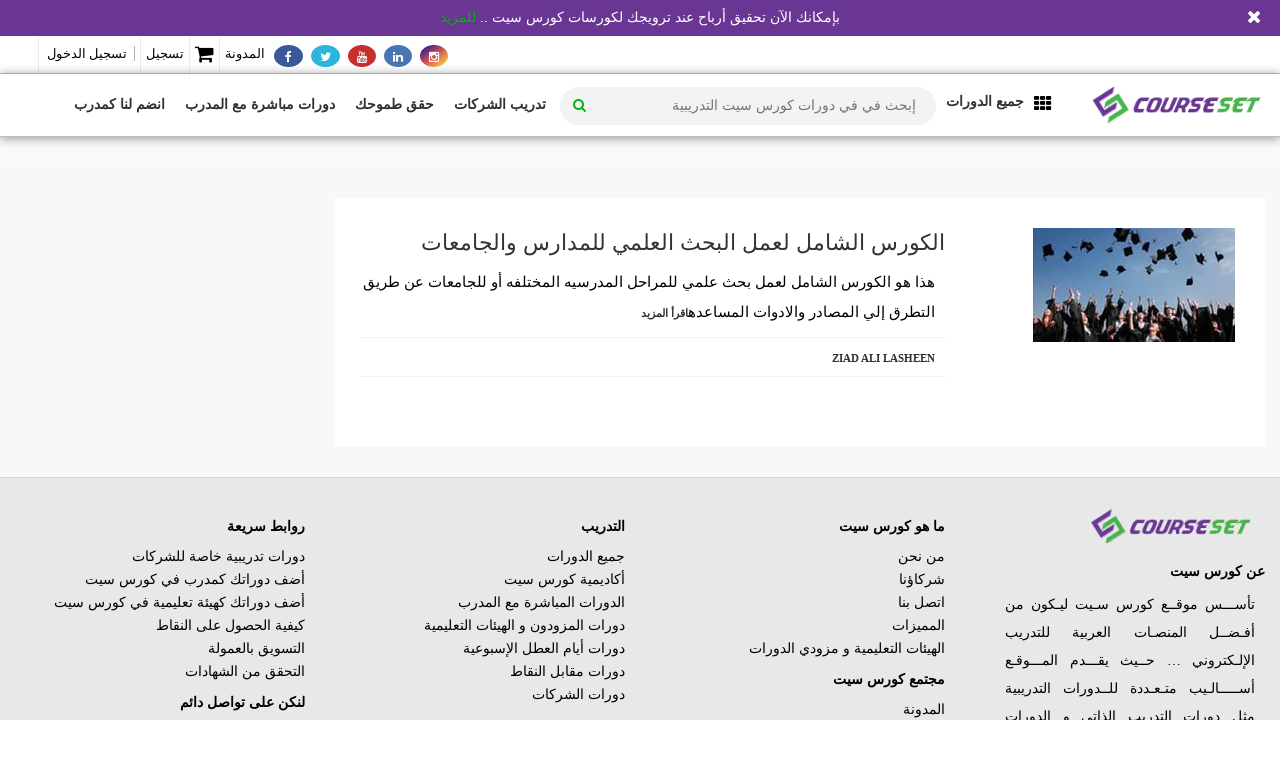

--- FILE ---
content_type: text/html; charset=UTF-8
request_url: https://www.courseset.com/topic/research-paper-writing-ar/
body_size: 66692
content:
<!DOCTYPE html><html dir="rtl" lang="ar"><head><script data-no-optimize="1">var litespeed_docref=sessionStorage.getItem("litespeed_docref");litespeed_docref&&(Object.defineProperty(document,"referrer",{get:function(){return litespeed_docref}}),sessionStorage.removeItem("litespeed_docref"));</script> <meta charset="UTF-8"><meta name="viewport" content="width=device-width, initial-scale=1.0"><meta name="author" content="Courseset.com"><link rel="shortcut icon" href="http://courseset.com/wp-content/uploads/2017/09/icon-white-cicle-back.png" /><link rel="icon" type="image/png" href="http://courseset.com/wp-content/uploads/2017/09/icon-white-cicle-back.png"><meta name='robots' content='index, follow, max-image-preview:large, max-snippet:-1, max-video-preview:-1' /><style>img:is([sizes="auto" i], [sizes^="auto," i]) { contain-intrinsic-size: 3000px 1500px }</style><link rel="alternate" hreflang="ar" href="https://www.courseset.com/topic/research-paper-writing-ar/" /><link rel="alternate" hreflang="x-default" href="https://www.courseset.com/topic/research-paper-writing-ar/" /><title>كتابة ورقة البحث | كورس سيت | دورات أون لاين - تدرب في أي وقت و من أي مكان</title><link rel="canonical" href="https://www.courseset.com/topic/research-paper-writing-ar/" /><meta property="og:locale" content="ar_AR" /><meta property="og:type" content="article" /><meta property="og:title" content="كتابة ورقة البحث | كورس سيت | دورات أون لاين - تدرب في أي وقت و من أي مكان" /><meta property="og:url" content="https://www.courseset.com/topic/research-paper-writing-ar/" /><meta property="og:site_name" content="كورس سيت" /><meta property="og:image" content="https://www.courseset.com/wp-content/uploads/2019/05/جميع-الدورات-كورس-سيت-course-set-com-facebook.jpg" /><meta property="og:image:width" content="1200" /><meta property="og:image:height" content="630" /><meta property="og:image:type" content="image/jpeg" /><meta name="twitter:card" content="summary_large_image" /><meta name="twitter:site" content="@courseset" /> <script type="application/ld+json" class="yoast-schema-graph">{"@context":"https://schema.org","@graph":[{"@type":"CollectionPage","@id":"https://www.courseset.com/topic/research-paper-writing-ar/","url":"https://www.courseset.com/topic/research-paper-writing-ar/","name":"كتابة ورقة البحث | كورس سيت | دورات أون لاين - تدرب في أي وقت و من أي مكان","isPartOf":{"@id":"https://www.courseset.com/#website"},"primaryImageOfPage":{"@id":"https://www.courseset.com/topic/research-paper-writing-ar/#primaryimage"},"image":{"@id":"https://www.courseset.com/topic/research-paper-writing-ar/#primaryimage"},"thumbnailUrl":"https://www.courseset.com/wp-content/uploads/2021/05/دورة-الكورس-الشامل-لعمل-البحث-العلمي-للمدارس-والجامعات-كورس-سيت-courseset-com.jpg","breadcrumb":{"@id":"https://www.courseset.com/topic/research-paper-writing-ar/#breadcrumb"},"inLanguage":"ar"},{"@type":"ImageObject","inLanguage":"ar","@id":"https://www.courseset.com/topic/research-paper-writing-ar/#primaryimage","url":"https://www.courseset.com/wp-content/uploads/2021/05/دورة-الكورس-الشامل-لعمل-البحث-العلمي-للمدارس-والجامعات-كورس-سيت-courseset-com.jpg","contentUrl":"https://www.courseset.com/wp-content/uploads/2021/05/دورة-الكورس-الشامل-لعمل-البحث-العلمي-للمدارس-والجامعات-كورس-سيت-courseset-com.jpg","width":202,"height":114,"caption":"دورة الكورس الشامل لعمل البحث العلمي للمدارس والجامعات كورس سيت courseset com"},{"@type":"BreadcrumbList","@id":"https://www.courseset.com/topic/research-paper-writing-ar/#breadcrumb","itemListElement":[{"@type":"ListItem","position":1,"name":"Home","item":"https://www.courseset.com/"},{"@type":"ListItem","position":2,"name":"كتابة ورقة البحث"}]},{"@type":"WebSite","@id":"https://www.courseset.com/#website","url":"https://www.courseset.com/","name":"كورس سيت","description":"دورات أون لاين - تدرب في أي وقت و مكان","publisher":{"@id":"https://www.courseset.com/#organization"},"potentialAction":[{"@type":"SearchAction","target":{"@type":"EntryPoint","urlTemplate":"https://www.courseset.com/?s={search_term_string}"},"query-input":"required name=search_term_string"}],"inLanguage":"ar"},{"@type":"Organization","@id":"https://www.courseset.com/#organization","name":"كورس سيت","url":"https://www.courseset.com/","logo":{"@type":"ImageObject","inLanguage":"ar","@id":"https://www.courseset.com/#/schema/logo/image/","url":"https://www.courseset.com/wp-content/uploads/2017/09/courseset-logo4.png","contentUrl":"https://www.courseset.com/wp-content/uploads/2017/09/courseset-logo4.png","width":208,"height":55,"caption":"كورس سيت"},"image":{"@id":"https://www.courseset.com/#/schema/logo/image/"},"sameAs":["https://www.facebook.com/courseset","https://twitter.com/courseset","https://www.instagram.com/courseset/","https://www.linkedin.com/company/courseset/","https://www.pinterest.com/courseset/","https://www.youtube.com/channel/UCAkqIPKnHOQxX_ViDva4DEA?view_as=subscriber"]}]}</script> <link rel='dns-prefetch' href='//fonts.googleapis.com' /><link rel="alternate" type="application/rss+xml" title="كورس سيت &laquo; الخلاصة" href="https://www.courseset.com/feed/" /><link rel="alternate" type="application/rss+xml" title="كورس سيت &laquo; خلاصة التعليقات" href="https://www.courseset.com/comments/feed/" /><link rel="alternate" type="application/rss+xml" title="خلاصة كورس سيت &laquo; كتابة ورقة البحث topic" href="https://www.courseset.com/topic/research-paper-writing-ar/feed/" /><style id="litespeed-ccss">.the_champ_button_instagram span.the_champ_svg{background:radial-gradient(circle at 30% 107%,#fdf497 0,#fdf497 5%,#fd5949 45%,#d6249f 60%,#285aeb 90%)}.the_champ_vertical_sharing span.the_champ_svg{color:#fff;border-width:0;border-style:solid;border-color:transparent}.the_champ_vertical_sharing .theChampTCBackground{color:#666}div.the_champ_vertical_sharing svg{width:50%;margin:auto}div.the_champ_vertical_sharing .the_champ_square_count{float:left;width:50%;line-height:30px}@media screen and (max-width:783px){.the_champ_vertical_sharing{display:none!important}}@media screen and (max-width:783px){div.the_champ_bottom_sharing div.the_champ_sharing_ul .theChampTCBackground{width:100%!important;background-color:#fff}div.the_champ_bottom_sharing{width:100%!important;left:0!important}div.the_champ_bottom_sharing a{width:12.5%!important;margin:0!important;padding:0!important}div.the_champ_bottom_sharing .the_champ_svg{width:100%!important}.the_champ_bottom_sharing{padding:0!important;display:block!important;width:auto!important;bottom:-10px!important;top:auto!important}.the_champ_bottom_sharing .the_champ_square_count{line-height:inherit}.the_champ_bottom_sharing .theChampTCBackground{margin-right:1.1em!important}}.wp-block-cover{align-items:center;background-position:50%;box-sizing:border-box;direction:ltr;display:flex;justify-content:center;min-height:430px;overflow:hidden;overflow:clip;padding:1em;position:relative}.wp-block-cover.has-background-dim:not([class*=-background-color]){background-color:#000}.wp-block-cover.has-background-dim:before{background-color:inherit;content:""}.wp-block-cover.has-background-dim:not(.has-background-gradient):before{bottom:0;left:0;opacity:.5;position:absolute;right:0;top:0;z-index:1}.wp-block-cover:after{content:"";display:block;font-size:0;min-height:inherit}@supports (position:sticky){.wp-block-cover:after{content:none}}.wp-block-cover.has-parallax{background-attachment:fixed;background-repeat:no-repeat;background-size:cover}@supports (-webkit-touch-callout:inherit){.wp-block-cover.has-parallax{background-attachment:scroll}}@media (prefers-reduced-motion:reduce){.wp-block-cover.has-parallax{background-attachment:scroll}}.wp-block-cover-text{color:#fff}.wp-block-cover .wp-block-cover-text{font-size:2em;line-height:1.25;margin-bottom:0;max-width:840px;padding:.44em;text-align:center;z-index:1}ul{box-sizing:border-box}:root{--wp--preset--font-size--normal:16px;--wp--preset--font-size--huge:42px}[class*=" icon-"]:before,[class^=icon-]:before{font-family:fonticon!important;font-style:normal!important;font-weight:400!important;font-variant:normal!important;text-transform:none!important;speak:none;line-height:1;-webkit-font-smoothing:antialiased;-moz-osx-font-smoothing:grayscale}img{border:0}body{margin:0}.col-xs-12,.col-xs-2,.col-xs-3,.col-xs-4,.col-xs-7,.col-xs-8{float:left}label{max-width:100%}#headertop .smallimg{grid-template-columns:20px 1fr;grid-gap:5px}body{-webkit-backface-visibility:hidden}.icon-arrow-1-up:before{content:"\e0d2"}.icon-lock:before{content:"\e2e6"}.icon-user:before{content:"|"}html{font-family:sans-serif;-ms-text-size-adjust:100%;-webkit-text-size-adjust:100%}article,header,nav,section{display:block}a{background-color:transparent}strong{font-weight:700}h1{margin:.67em 0}img{vertical-align:middle}svg:not(:root){overflow:hidden}button,input{color:inherit;font:inherit;margin:0}button{overflow:visible}button{text-transform:none}button,input[type=submit]{-webkit-appearance:button}button::-moz-focus-inner,input::-moz-focus-inner{border:0;padding:0}input[type=checkbox],input[type=radio]{-webkit-box-sizing:border-box;box-sizing:border-box;padding:0}*,:after,:before{-webkit-box-sizing:border-box;box-sizing:border-box}body{line-height:1.428571429}button,input{font-family:inherit;font-size:inherit;line-height:inherit}a{color:#337ab7;text-decoration:none}h1,h2,h3,h4{font-family:inherit;font-weight:500;line-height:1.1;color:inherit}h1,h2,h3{margin-top:20px;margin-bottom:10px}h4{margin-top:10px;margin-bottom:10px}h1{font-size:36px}h2{font-size:30px}h3{font-size:24px}h4{font-size:18px}p{margin:0 0 10px}.small{font-size:85%}.text-center{text-align:center}ul{margin-top:0}ul ul{margin-bottom:0}ul{margin-bottom:10px}.container-fluid:after,.container-fluid:before,.row:after,.row:before{display:table;content:" "}.container-fluid{padding-right:15px;padding-left:15px;margin-right:auto;margin-left:auto}.container-fluid:after{clear:both}.row{margin-right:-15px;margin-left:-15px}.row:after{clear:both}.col-lg-4,.col-md-10,.col-md-12,.col-md-2,.col-md-3,.col-md-4,.col-md-5,.col-sm-12,.col-sm-2,.col-sm-3,.col-sm-5,.col-sm-6,.col-sm-9,.col-xs-12,.col-xs-2,.col-xs-3,.col-xs-4,.col-xs-7,.col-xs-8{position:relative;min-height:1px;padding-right:15px;padding-left:15px}.col-xs-2{width:16.6666666667%}.col-xs-3{width:25%}.col-xs-4{width:33.3333333333%}.col-xs-7{width:58.3333333333%}.col-xs-8{width:66.6666666667%}.col-xs-12{width:100%}@media (min-width:768px){.col-sm-12,.col-sm-2,.col-sm-3,.col-sm-5,.col-sm-6,.col-sm-9{float:left}.col-sm-2{width:16.6666666667%}.col-sm-3{width:25%}.col-sm-5{width:41.6666666667%}.col-sm-6{width:50%}.col-sm-9{width:75%}.col-sm-12{width:100%}}@media (min-width:992px){.col-md-10,.col-md-12,.col-md-2,.col-md-3,.col-md-4,.col-md-5{float:left}.col-md-2{width:16.6666666667%}.col-md-3{width:25%}.col-md-4{width:33.3333333333%}.col-md-5{width:41.6666666667%}.col-md-10{width:83.3333333333%}.col-md-12{width:100%}}@media (min-width:1200px){.col-lg-4{float:left}.col-lg-4{width:33.3333333333%}}label{display:inline-block;margin-bottom:5px}input[type=checkbox],input[type=radio]{margin:4px 0 0;margin-top:1px;line-height:normal}.checkbox{position:relative;display:block;margin-top:10px;margin-bottom:10px}.checkbox label{padding-left:20px;margin-bottom:0;font-weight:400}.checkbox label{min-height:20px}.checkbox input[type=checkbox],.radio input[type=radio]{position:absolute;margin-top:4px;margin-left:-20px}.btn{display:inline-block;margin-bottom:0;font-weight:400;text-align:center;white-space:nowrap;vertical-align:middle;-ms-touch-action:manipulation;touch-action:manipulation;background-image:none}.btn-success{color:#fff;background-color:#5cb85c;border-color:#4cae4c}.hide{display:none!important}@-ms-viewport{width:device-width}a{-webkit-appearance:none;outline:0}.pusher{overflow:hidden}.pagesidebar,body{overflow-x:hidden}button::-moz-focus-inner{padding:0;border:0}img{max-width:100%}body,html{font-size:14px}#close_menu_sidebar{text-align:center}body,button,div,form,h1,h2,h3,h4,input,li,p,ul{-webkit-font-smoothing:antialiased}body{z-index:0;background-color:#f9f9f9;color:#313b3d;font-weight:400;font-family:"Open Sans","Helvetica Neue",sans-serif}*,:before,:after{-webkit-box-sizing:border-box;box-sizing:border-box}.container-fluid{position:relative}h1,h2,h3,h4{line-height:1.35em;font-family:'Open Sans',sans-serif;color:#282828}h1{font-size:2.5rem}h2{font-size:2rem}h3{font-size:1.8rem}h4{font-size:1.5rem}a{text-decoration:none}img{height:auto}p+ul{margin-top:10px}ins{text-decoration:none}label{font-weight:600}#s,.form_field{padding:6px 20px;border:1px solid rgba(0,0,0,.08);color:#888;width:100%}.input{padding:5px 10px;border:1px solid rgba(0,0,0,.08);color:#888}input[type=text],input[type=password],input[type=email]{border:1px solid rgba(0,0,0,.08);padding:5px}.radio>input[type=radio]{margin:0 10px;float:none;display:none}input+input{margin-top:10px}.checkbox>input[type=checkbox]{display:none}.checkbox>input[type=checkbox]+label{padding-left:0;display:block;position:relative}.checkbox>input[type=checkbox]+label:before{content:"";display:inline-block;width:16px;height:16px;overflow:hidden;border:1px solid rgba(0,0,0,.4);margin-right:8px}.checkbox.small input[type=checkbox]+label:before{width:12px;height:12px}a{font-weight:400}#searchdiv>span:before,.fa:before{font-family:fontawesome}ul{margin:0;padding:0;list-style:none}.global,.pusher{height:auto;display:block;width:100%}.global{position:relative}.pusher{z-index:99;background:#f9f9f9;height:auto}.pagesidebar{position:fixed;top:0;right:0;visibility:hidden;width:220px;height:100%;background:#0e262e}header{display:block;position:relative;padding:0;margin:0;z-index:99;background:#313b3d;width:100%}#searchdiv,header #header_mobile_logo{display:none}#searchdiv{position:fixed;left:0;top:0;width:100%;height:100%;background:rgba(0,0,0,.9);z-index:99;padding:10%;-webkit-transform:translateY(100%);transform:translateY(100%)}#searchdiv input[type=text]{background:0 0;border:none;border-bottom:3px solid rgba(255,255,255,.2);font-size:6rem;color:#fff}#searchdiv>span{width:64px;height:64px;display:block;margin:20vh auto 0}#searchdiv>span:before{content:"\f00d";font-size:48px;color:#fff}#headertop,#headertop a{color:rgba(255,255,255,.6)}#vibe_bp_login:after,.pusher:after{content:''}#headertop{background:#232b2d;padding:8px 0;font-size:11px;text-transform:uppercase}#headertop .smallimg{display:-ms-grid!important;display:grid!important;-ms-grid-columns:20px 1fr;-webkit-box-align:center;-ms-flex-align:center;align-items:center}#headertop li{float:left;margin-left:10px;padding-left:10px;border-left:1px solid #576972}#headertop .socialicons,.topmenu{float:right}#headertop li:first-child{border:none}#headertop .socialicons li{padding:8px 0}.topmenu .vbplogin{position:relative}#trigger{display:none;position:absolute;top:22px;right:32px;line-height:1;padding:0 10px 10px;border:none;z-index:99;background:0 0}#trigger .lines{display:inline-block;position:relative;width:24px;height:2px;background:#fff;color:#fff}#trigger .lines:after,#trigger .lines:before{display:inline-block;width:24px;height:2px;background:#fff;position:absolute;left:0;content:'';-webkit-transform-origin:5px center;transform-origin:5px center}#trigger .lines:after{top:-5px}#trigger .lines:before{top:5px}#close_menu_sidebar{position:relative;display:block}#close_menu_sidebar span:after{content:"\f00d";font-family:fontawesome;font-size:48px;display:inline}.pusher{position:relative;left:0;width:100%;display:block}.pusher:after{position:absolute;top:0;right:0;width:0;height:0;opacity:0;over-y:hidden}.pagesidebar{z-index:1;overflow-y:auto;color:#eee}.pagesidebar:after{display:none}#logo{margin:6px 0 0;padding:0}#logo img{max-height:48px;width:auto}#vibe_bp_login{text-align:left;text-transform:uppercase}#vibe_bp_login{display:none;width:240px;position:absolute;right:0;top:36px;background:#232b2d;border-radius:2px;opacity:1;z-index:100;margin:0;padding:20px;border:none;font-size:12px}#vibe_bp_login .inside_login_form{position:relative;overflow:hidden}#vibe_bp_login span{background:#fa7252;padding:1px 6px;font-size:12px;font-weight:800;border-radius:20px;margin-left:10px}#vibe_bp_login:after{position:absolute;top:-14px;right:30px;border:7px solid;border-color:transparent transparent #232b2d}#vibe_bp_login input[type=text],#vibe_bp_login input[type=password],#vibe_bp_login input[type=email]{background:rgba(0,0,0,.2);border:1px solid rgba(255,255,255,.2);padding:6px;border-radius:2px;margin:4px 0 10px;width:100%;font-size:14px;color:#fff}#vibe_bp_login input[type=submit]{padding:7px 20px;margin-right:12px;font-size:11px;font-weight:600;background-color:#78c8ce;color:#fff;border:none;border-radius:2px;text-transform:uppercase}#vibe_bp_login label{font-size:11px;width:100%;color:#fff}#vibe_bp_login #vbp-login-form .checkbox label:before{background:rgba(0,0,0,.1);float:left;margin-top:2px}#vibe_bp_login #vbp-login-form .checkbox label:after{margin-top:1px}#vibe_bp_login ul{width:146px;float:right;padding:20px 20px 20px 10px}#vibe_bp_login ul:last-child{padding-bottom:20px}#vibe_bp_login ul li{position:relative}#vibe_bp_login ul li a{color:#fff}#vibe_bp_login #wplms_forgot_password_form{background:#232b2d;-webkit-transform:translateX(100%);transform:translateX(100%);position:absolute;left:0;top:0;width:100%}#vibe_bp_login #wplms_forgot_password_form{-webkit-transform:translateX(-100%);transform:translateX(-100%)}.logged-out #vibe_bp_login:after{right:90px}.logged-out #vibe_bp_login .popup_overlay{position:fixed;top:0;left:0;width:100vw;height:100vh;background:rgba(0,0,0,.7);z-index:1}.logged-out #vibe_bp_login .popup_login{position:fixed;top:0;left:0;width:100vw;z-index:2}.logged-out #vibe_bp_login .popup_login h3{font-size:16px;letter-spacing:2px;padding:30px 0 0;margin:0 0 10px;color:#444}.logged-out #vibe_bp_login .popup_login #vbp-login-form{width:360px;margin:120px auto 0;padding:0;background:#fff;color:#444}.logged-out #vibe_bp_login .popup_login #vbp-login-form .inside_login_form{position:relative;overflow:hidden;-webkit-box-shadow:0 0 10px rgba(0,0,0,.5);box-shadow:0 0 10px rgba(0,0,0,.5);letter-spacing:1px}.logged-out #vibe_bp_login .popup_login #vbp-login-form .inside_login_form #close_full_popup{position:absolute;top:30px;right:30px}.logged-out #vibe_bp_login .popup_login #vbp-login-form .inside_login_form #close_full_popup:before{content:"\f00d";font-family:fontawesome;font-size:16px;color:#444}.logged-out #vibe_bp_login .popup_login #vbp-login-form .inside_login_form .inside{padding:0 30px 5px;text-align:left}.logged-out #vibe_bp_login .popup_login #vbp-login-form .inside_login_form .inside input[type=text],.logged-out #vibe_bp_login .popup_login #vbp-login-form .inside_login_form .inside input[type=password]{border:none;background:0 0;color:#444;font-size:11px;text-transform:uppercase;letter-spacing:1px;border-bottom:2px solid #eee}.logged-out #vibe_bp_login .popup_login #vbp-login-form .inside_login_form .inside a{color:#444;float:right;line-height:1;font-size:12px;padding-top:10px}.logged-out #vibe_bp_login .popup_login #vbp-login-form .inside_login_form .inside .checkbox{display:inline-block}.logged-out #vibe_bp_login .popup_login #vbp-login-form .inside_login_form .inside .tip,.logged-out #vibe_bp_login .popup_login #vbp-login-form .inside_login_form .inside label{font-size:11px;color:#444;text-transform:uppercase}.logged-out #vibe_bp_login .popup_login #vbp-login-form .inside_login_form .inside .tip{padding-top:12px}.logged-out #vibe_bp_login .popup_login #vbp-login-form .inside_login_form .inside+ul{padding:0;margin:0;clear:both;width:100%}.logged-out #vibe_bp_login .popup_login #vbp-login-form .inside_login_form .inside+ul li{list-style:none;float:left;position:static;text-align:center}.logged-out #vibe_bp_login .popup_login #vbp-login-form .inside_login_form .inside+ul li:first-child:nth-last-child(2),.logged-out #vibe_bp_login .popup_login #vbp-login-form .inside_login_form .inside+ul li:first-child:nth-last-child(2)~li{width:50%}.logged-out #vibe_bp_login .popup_login #vbp-login-form .inside_login_form .inside+ul li input[type=submit]{width:100%;border:none;border-radius:0;padding:15px;text-transform:uppercase;display:inline-block;opacity:.9;height:48px}.logged-out #vibe_bp_login .popup_login #vbp-login-form .inside_login_form #wplms_forgot_password_form{padding:30px;background:#fff}nav{float:right}nav .menu li{float:left;position:relative}nav .menu li a{font-weight:600;margin:0 10px;padding:30px 6px;display:inline-block;font-size:13px;text-transform:uppercase;color:#fff;opacity:.8;position:relative}nav .sub-menu{position:absolute;opacity:0;top:100%;left:0;width:100%;z-index:99;display:none;background:#48575a;border-bottom-left-radius:2px;border-bottom-right-radius:2px;-webkit-box-shadow:0 1px 1px rgba(0,0,0,.1);box-shadow:0 1px 1px rgba(0,0,0,.1)}nav .sub-menu li{display:block;position:relative;width:100%}nav .sub-menu li a{color:#fff;opacity:.8;display:block;font-size:12px;border-bottom:1px dotted rgba(255,255,255,.3);padding:10px}nav .sub-menu li:last-child a{border-bottom:none}.megadrop .menu-cat_subcat{min-height:180px}.megadrop .menu-cat_subcat .taxonomy_menu>li{position:static}.megadrop .menu-cat_subcat .taxonomy_menu>li>a{width:20%}.megadrop .menu-cat_subcat .taxonomy_menu li:first-child .sub_cat_menu{display:block;z-index:1}.megadrop .menu-cat_subcat .sub_cat_menu{display:none;position:absolute;padding:15px;top:0;left:176px;width:calc(100% - 176px);height:100%;overflow-y:hidden;border-left:1px solid rgba(0,0,0,.1)}.megadrop .menu-cat_subcat .sub_cat_menu a{width:100%;margin:5px;padding:0}@media (max-width:991px){header #trigger{display:block;top:28px;right:48px}}@media (max-width:767px){#header_logo{display:none}#header_mobile_logo.hide{display:block!important}#headertop .topmenu+.topmenu,header nav{display:none}header #trigger{display:block}header #trigger .lines:after,header #trigger .lines:before{-webkit-transform-origin:27px center;transform-origin:27px center}}@media (max-width:420px){.logged-out #vibe_bp_login .popup_login #vbp-login-form{width:100%}}section#title{padding:0}.pagetitle h1{margin:0;padding:0;font-weight:600}.last.filter label{display:none!important}.button{outline:0}#buddypress ul.item-list li a{font-weight:600}#buddypress ul.item-list li a span{float:right}#buddypress ul.item-list li i{font-size:12px;opacity:.6;font-weight:600}#buddypress .item-list-tabs{clear:left;display:inline-block;overflow:hidden;background:#313b3d;padding:0;border-top-left-radius:2px;border-top-right-radius:2px;width:100%}#buddypress .item-list-tabs ul{margin:0;padding:0}#buddypress .item-list-tabs ul li{float:left;position:relative;margin:0;list-style:none}#buddypress .item-list-tabs ul li a{display:inline-block;color:rgba(255,255,255,.6);padding:18px 24px;font-size:11px;line-height:1.5;font-weight:600;text-transform:uppercase;text-decoration:none}#buddypress .item-list-tabs ul li a span{font-size:11px;display:inline-block;padding:1px 5px;margin:0 0 0 10px;color:#fff;background:#78c8ce;border-radius:20px;float:right}#buddypress .item-list-tabs ul li.selected a{color:#fff;background-color:#78c8ce}#buddypress .item-list-tabs ul li.selected a span{background-color:#fff;color:#78c8ce}#buddypress .item-list-tabs .dir-search input[type=submit]{display:none}.button.create-group-button{padding:27px 40px 28px;margin:30px 0 0;font-size:13px;text-transform:uppercase;font-weight:600;float:right}.widget .course_cat_nav ul li a{display:inline-block;width:100%}.widget .course_cat_nav ul li{position:relative;padding:0;border:none}.widget .course_cat_nav ul li a{color:rgba(255,255,255,.6);padding:18px 24px;font-size:11px;line-height:1.5;font-weight:600;text-transform:uppercase}.widget .course_cat_nav ul li a span{float:right;font-size:80%;background:#78c8ce;color:#fff;padding:2px 7px;border-radius:2px}.widget .course_cat_nav ul li>ul{display:none}.widget .course_cat_nav ul li.current-cat>a span{color:#78c8ce;background:#fff}.item-list-tabs#subnav label{display:inline-block;float:left;margin:0}.item-list-tabs#subnav .last label{display:none}.clear1{clear:both}.block .block_media{position:relative}.block .block_content{position:relative;line-height:1.4}.block .block_media img{border-radius:2px;width:100%}.block h4.block_title{margin:10px 0 0;font-size:18px;font-weight:600}.block.courseitem{margin-bottom:30px}.block.courseitem .block_content{display:inline-block;background:#fff;width:100%;padding:0 15px 15px;border:1px solid rgba(0,0,0,.08);border-bottom-left-radius:2px;border-bottom-right-radius:2px}.block.courseitem .block_content .block_title{font-weight:600;padding:15px 0;border-bottom:1px solid rgba(0,0,0,.08)}.block.courseitem.course3{border:1px solid #eee;border-radius:2px}.block.courseitem.course3 .block_content{padding:15px 15px 10px;position:relative}.block.courseitem.course3 .block_content .block_title{padding:0 20px 0 0;margin:0;font-size:16px;line-height:1.2;border:none;min-height:64px}.block.courseitem.course3 .block_content .course_price{font-size:16px;margin:10px 0;color:#70c989;font-weight:600;display:inline-block;width:100%}.btn{font-size:14px;line-height:2em;padding:8px 16px;background:#78c8ce;color:#fff;margin:5px 5px 5px 0;border-radius:2px}.form_field{display:block;font-size:14px;padding:4px 8px;margin:5px 0;border:1px solid rgba(0,0,0,.08);line-height:21px;width:100%}.button.full{text-align:center}del{opacity:.3}.vibe_carousel .slides>li{margin-right:30px}.button{font-size:12px;font-weight:600}.button{padding:10px 24px;display:inline-block;margin:10px 10px 10px 0;background-color:#78c8ce;color:#fff;border:none;border-radius:2px;letter-spacing:.1em;position:relative;z-index:1}input[type=submit]{padding:7px 24px;line-height:1.6;background-color:#78c8ce;color:#fff;border:none;border-radius:2px;outline:0;font-weight:600}.button.full{width:100%}ul.socialicons{float:left;margin:0;padding:0;list-style:none!important;display:inline-block}ul.socialicons li{float:left;width:auto!important;border:none!important;margin:0 0 0 15px;font-size:20px;line-height:1px}ul.socialicons.round li{margin:0 0 0 5px}ul.socialicons li a{padding:3px 6px;line-height:1em;font-size:16px}ul.socialicons li a.facebook{padding:3px 9px}ul.socialicons.round li a{border-radius:50%;background:rgba(0,0,0,.1)}ul.socialicons li:first-child{margin:0}ul.socialicons.color li{color:#fff}ul.socialicons.color li a{color:#FFF!important}ul.socialicons.color li a.facebook{background:#3B5998!important}ul.socialicons.color li a.twitter{background:#2bb5dc!important}ul.socialicons.color li a.instagram{background:#4E433C!important}ul.socialicons.color li a.linkedin{background:#4875B4!important}ul.socialicons.color li a.youtube{background:#C4302B!important}.flexslider .slides>li{display:none;-webkit-backface-visibility:hidden}.flexslider .slides img{width:100%;display:block}.widget ul li{width:100%;padding:8px 0;display:inline-block;border-bottom:1px dotted rgba(0,0,0,.08);font-size:14px}.widget ul li>ul li:last-child{border-bottom:none}.widget ul li>ul.children{margin:0;padding-left:0}#scrolltop{position:fixed;right:20px;bottom:22px;font-size:20px;color:#FFF!important;z-index:99;background:#232b2d;padding:6px 12px;border-radius:2px;opacity:0}#scrolltop a{color:#fff}#scrolltop span{display:block;text-transform:uppercase;font-size:11px;font-weight:600;text-align:center;margin-top:-8px}img#header_mobile_logo{height:auto!important}#buddypress .item-list-tabs ul li:first-child:last-child{display:none}.btn{border:none!important}@media (max-width:991px){header nav{display:none}}@media (max-width:991px) and (min-width:768px){#searchdiv input[type=text]{font-size:4rem}}@media (max-width:767px){#header_logo{display:none!important}#header_mobile_logo.hide{display:block!important}#searchdiv input[type=text]{font-size:3rem}#buddypress .dir-form div.item-list-tabs ul{width:100%;text-align:center}#buddypress .dir-form div.item-list-tabs ul li,#buddypress .dir-form div.item-list-tabs ul li a{width:100%}}@media (max-width:440px){#searchdiv input[type=text]{font-size:2rem}}@media (max-width:767px){#buddypress ul.item-list li span{float:none;text-align:center}}@media only screen and (max-width:320px){#searchdiv input[type=text]{font-size:1.6rem}}html{direction:rtl}body{direction:rtl}.col-xs-2,.col-sm-2,.col-md-2,.col-xs-3,.col-sm-3,.col-md-3,.col-xs-4,.col-md-4,.col-lg-4,.col-sm-5,.col-md-5,.col-sm-6,.col-xs-7,.col-xs-8,.col-sm-9,.col-md-10,.col-xs-12,.col-sm-12,.col-md-12{position:relative;min-height:1px;padding-left:15px;padding-right:15px}.col-xs-2,.col-xs-3,.col-xs-4,.col-xs-7,.col-xs-8,.col-xs-12{float:right}.col-xs-12{width:100%}.col-xs-8{width:66.66666667%}.col-xs-7{width:58.33333333%}.col-xs-4{width:33.33333333%}.col-xs-3{width:25%}.col-xs-2{width:16.66666667%}@media (min-width:768px){.col-sm-2,.col-sm-3,.col-sm-5,.col-sm-6,.col-sm-9,.col-sm-12{float:right}.col-sm-12{width:100%}.col-sm-9{width:75%}.col-sm-6{width:50%}.col-sm-5{width:41.66666667%}.col-sm-3{width:25%}.col-sm-2{width:16.66666667%}}@media (min-width:992px){.col-md-2,.col-md-3,.col-md-4,.col-md-5,.col-md-10,.col-md-12{float:right}.col-md-12{width:100%}.col-md-10{width:83.33333333%}.col-md-5{width:41.66666667%}.col-md-4{width:33.33333333%}.col-md-3{width:25%}.col-md-2{width:16.66666667%}}@media (min-width:1200px){.col-lg-4{float:right}.col-lg-4{width:33.33333333%}}.checkbox label{padding-right:20px;padding-left:initial}.radio input[type=radio],.checkbox input[type=checkbox]{margin-right:-20px;margin-left:5px}#vibe_bp_login{left:0;right:auto}nav .sub-menu{left:auto;right:0}nav .menu li{float:right}nav{float:left}.rtl #trigger{top:28px;right:auto!important;left:50px}#headertop .topmenu,.widget .course_filters ul li input{float:left!important}.flexslider .slides>li{text-align:right!important;direction:rtl!important}#buddypress .item-list-tabs ul li{float:right}#buddypress .item-list-tabs ul li a span{margin:0 10px 0 0}#vibe_bp_login:after{left:20px;right:auto}.widget .course_cat_nav ul li a span{float:left}#buddypress div.item-list-tabs ul li a span{float:left}#buddypress #course-directory-form div.item-list-tabs ul li{float:right}.course_filters .checkbox label:before{float:right}.checkbox>input[type=checkbox]+label:before{margin-left:8px}p{font-family:Arial,Tahoma,serif}h1,h2,h3,h4{font-family:Arial,Tahoma,serif}#vibe_bp_login{text-align:right}nav{float:left}#scrolltop{left:20px;right:inherit}.pagesidebar{left:0;right:inherit}#buddypress div.item-list-tabs ul li a span{float:right;margin-left:10px}.item-list-tabs a span{float:left!important}.checkbox label{padding-right:0!important}.standard-form a.tip{float:left!important;margin-left:145px!important;color:#fff!important;font-size:14px!important}#vibe_bp_login #vbp-login-form .checkbox label:before{background:#fff!important}#vibe_bp_login #vbp-login-form .checkbox label:after{margin-left:8px!important}.checkbox>input[type=checkbox]+label:before{margin-top:3px!important}.woocommerce-Price-amount{margin-right:10px!important}p{margin-right:10px!important}#title .pagetitle{padding-top:0!important}.rtl #buddypress .item-list-tabs ul li a{text-align:right!important}.fa{display:inline-block;font:normal normal normal 14px/1 FontAwesome;font-size:inherit;text-rendering:auto;-webkit-font-smoothing:antialiased;-moz-osx-font-smoothing:grayscale}.fa-search:before{content:"\f002"}.fa-th:before{content:"\f00a"}.fa-remove:before{content:"\f00d"}.fa-clock-o:before{content:"\f017"}.fa-book:before{content:"\f02d"}.fa-chevron-left:before{content:"\f053"}.fa-chevron-right:before{content:"\f054"}.fa-info-circle:before{content:"\f05a"}.fa-shopping-cart:before{content:"\f07a"}.fa-twitter:before{content:"\f099"}.fa-facebook:before{content:"\f09a"}.fa-navicon:before{content:"\f0c9"}.fa-linkedin:before{content:"\f0e1"}.fa-youtube:before{content:"\f167"}.fa-instagram:before{content:"\f16d"}.fa-dot-circle-o:before{content:"\f192"}.fa-sliders:before{content:"\f1de"}.minimal #headertop,.minimal header{border-bottom:1px solid rgba(0,0,0,.08)}.minimal .pusher{background:#fff}.minimal .pusher #title{background:#fafafa;padding-bottom:30px}.minimal #headertop{padding:0}.minimal #headertop ul.socialicons>li,.minimal #headertop ul.topmenu>li{padding-top:8px;padding-bottom:8px;line-height:20px;border-left:1px solid rgba(0,0,0,.08)}.minimal #headertop ul.socialicons>li:first-child,.minimal #headertop ul.topmenu>li:first-child{border-left:1px solid rgba(0,0,0,.08)}.minimal nav .sub-menu>li{border-bottom:1px solid rgba(0,0,0,.08)}.minimal nav .sub-menu{border:1px solid rgba(0,0,0,.08)}.minimal .pusher #buddypress input[type=submit],.minimal .pusher .button,.minimal .pusher input[type=submit]{background:0 0;border:2px solid #78c8ce;color:#78c8ce}.minimal #buddypress div.item-list-tabs{background:0 0;line-height:0;border-bottom:2px solid #ddd;margin:30px 0 0;overflow:visible}.minimal #buddypress div.item-list-tabs ul{display:inline-block}.minimal #buddypress div.item-list-tabs ul li a{background:0 0;color:#444;padding:15px;position:relative}.minimal #buddypress div.item-list-tabs ul li a span{padding:0 5px;border:none;background:0 0;color:#78c8ce}.minimal #buddypress div.item-list-tabs ul li.selected a{background:0 0;color:#78c8ce;border-color:#78c8ce}.minimal #buddypress div.item-list-tabs ul li.selected a:after{content:'';width:100%;background:#78c8ce;height:2px;border-radius:2px;display:block;position:absolute;bottom:-2px;left:0}.minimal #buddypress div.item-list-tabs ul li.selected a span{background:#78c8ce;color:#fff}.minimal .widget .course_cat_nav ul li a{color:#444;border-bottom:1px solid rgba(0,0,0,.08)}.minimal .widget .course_cat_nav ul li a span{background:0 0;color:#78c8ce;border:2px solid #78c8ce}:root{--drawer-width:480px;--neg-drawer-width:calc(var(--drawer-width)*-1)}body{--wp--preset--color--black:#000;--wp--preset--color--cyan-bluish-gray:#abb8c3;--wp--preset--color--white:#fff;--wp--preset--color--pale-pink:#f78da7;--wp--preset--color--vivid-red:#cf2e2e;--wp--preset--color--luminous-vivid-orange:#ff6900;--wp--preset--color--luminous-vivid-amber:#fcb900;--wp--preset--color--light-green-cyan:#7bdcb5;--wp--preset--color--vivid-green-cyan:#00d084;--wp--preset--color--pale-cyan-blue:#8ed1fc;--wp--preset--color--vivid-cyan-blue:#0693e3;--wp--preset--color--vivid-purple:#9b51e0;--wp--preset--gradient--vivid-cyan-blue-to-vivid-purple:linear-gradient(135deg,rgba(6,147,227,1) 0%,#9b51e0 100%);--wp--preset--gradient--light-green-cyan-to-vivid-green-cyan:linear-gradient(135deg,#7adcb4 0%,#00d082 100%);--wp--preset--gradient--luminous-vivid-amber-to-luminous-vivid-orange:linear-gradient(135deg,rgba(252,185,0,1) 0%,rgba(255,105,0,1) 100%);--wp--preset--gradient--luminous-vivid-orange-to-vivid-red:linear-gradient(135deg,rgba(255,105,0,1) 0%,#cf2e2e 100%);--wp--preset--gradient--very-light-gray-to-cyan-bluish-gray:linear-gradient(135deg,#eee 0%,#a9b8c3 100%);--wp--preset--gradient--cool-to-warm-spectrum:linear-gradient(135deg,#4aeadc 0%,#9778d1 20%,#cf2aba 40%,#ee2c82 60%,#fb6962 80%,#fef84c 100%);--wp--preset--gradient--blush-light-purple:linear-gradient(135deg,#ffceec 0%,#9896f0 100%);--wp--preset--gradient--blush-bordeaux:linear-gradient(135deg,#fecda5 0%,#fe2d2d 50%,#6b003e 100%);--wp--preset--gradient--luminous-dusk:linear-gradient(135deg,#ffcb70 0%,#c751c0 50%,#4158d0 100%);--wp--preset--gradient--pale-ocean:linear-gradient(135deg,#fff5cb 0%,#b6e3d4 50%,#33a7b5 100%);--wp--preset--gradient--electric-grass:linear-gradient(135deg,#caf880 0%,#71ce7e 100%);--wp--preset--gradient--midnight:linear-gradient(135deg,#020381 0%,#2874fc 100%);--wp--preset--font-size--small:13px;--wp--preset--font-size--medium:20px;--wp--preset--font-size--large:36px;--wp--preset--font-size--x-large:42px;--wp--preset--spacing--20:.44rem;--wp--preset--spacing--30:.67rem;--wp--preset--spacing--40:1rem;--wp--preset--spacing--50:1.5rem;--wp--preset--spacing--60:2.25rem;--wp--preset--spacing--70:3.38rem;--wp--preset--spacing--80:5.06rem;--wp--preset--shadow--natural:6px 6px 9px rgba(0,0,0,.2);--wp--preset--shadow--deep:12px 12px 50px rgba(0,0,0,.4);--wp--preset--shadow--sharp:6px 6px 0px rgba(0,0,0,.2);--wp--preset--shadow--outlined:6px 6px 0px -3px rgba(255,255,255,1),6px 6px rgba(0,0,0,1);--wp--preset--shadow--crisp:6px 6px 0px rgba(0,0,0,1)}#title .pagetitle{padding-top:30px}.logged-out .smallimg{grid-template-columns:1fr;-ms-grid-columns:1fr}.smallimg{display:-ms-grid!important;display:grid!important;grid-template-columns:20px 1fr;-ms-grid-columns:20px 1fr}.archive.directory #buddypress .item-list-tabs{display:none}.course_filters .checkbox{margin:3px 0;display:inline-block}.course_filters .checkbox label:before{float:left}.course_filters .checkbox label:after{left:3px;top:-1px}.course_filters label{font-weight:400}.sub_categories{display:none}.category_filter li>.sub_categories{padding-left:10px;border-left:2px solid rgba(0,0,0,.08)}#title .pagetitle{padding-top:30px}.logged-out .smallimg{grid-template-columns:1fr;-ms-grid-columns:1fr}.smallimg{display:-ms-grid!important;display:grid!important;grid-template-columns:20px 1fr;-ms-grid-columns:20px 1fr}.archive.directory #buddypress .item-list-tabs{display:none}.course_filters .checkbox{margin:3px 0;display:inline-block}.course_filters .checkbox label:before{float:left}.course_filters .checkbox label:after{left:3px;top:-1px}.course_filters label{font-weight:400}.sub_categories{display:none}.category_filter li>.sub_categories{padding-left:10px;border-left:2px solid rgba(0,0,0,.08)}ul.socialicons.color li a.instagram{background:linear-gradient(to left top,#ffee1dd1,#d05252,#0308a7)!important}header nav>.menu>li>a{text-transform:none}.megadrop .menu-cat_subcat .taxonomy_menu>li>a{text-transform:none!important}#logo{margin:6px 0 0 0!important}h2#logo{margin:6px 0 0}.sub-menu .menu-item .menu-cat_subcat .taxonomy_menu>li{position:initial!important}.sub-menu .menu-item .menu-cat_subcat .taxonomy_menu>li .sub_cat_menu{left:100%!important;top:-1px!important;position:absolute;bottom:-1px;width:100%;height:411px!important}.megadrop .menu-cat_subcat .sub_cat_menu{padding:0 13px!important;width:315px!important;height:423px!important;border:1px solid rgba(0,0,0,.1)!important;overflow:hidden!important;box-shadow:0 4px 16px rgba(20,23,28,.25);top:131px!important;position:fixed}.megadrop .menu-cat_subcat .taxonomy_menu>li>a{line-height:10px;transform:none!important;padding:8px 2px;width:98%!important;border-bottom:1px solid #ebebeb;font-size:14px;font-family:'El Messiri',sans-serif!important}@media (max-width:991px){.megadrop .menu-cat_subcat .taxonomy_menu>li>a{line-height:10px;transform:none!important;padding:8px 3% 8px 1%;border-bottom:1px solid #ebebeb;font-size:14px;color:#272727!important}.megadrop .menu-cat_subcat .sub_cat_menu{left:0!important;padding:0 13px!important;width:272px!important;height:auto!important;border:1px solid rgba(0,0,0,.1)!important;overflow:hidden!important;position:relative;top:0!important}.megadrop .menu-cat_subcat .sub_cat_menu{background-color:#f4f4f7!important;box-shadow:0 4px 16px rgba(255,255,255,0)}}#headertop{font-size:13px!important}.block_content a{font-size:13px!important;font-weight:600}.the_champ_vertical_sharing{-webkit-box-shadow:0 1px 4px 1px rgba(0,0,0,.1)!important;box-shadow:0 1px 4px 1px rgba(0,0,0,.1)!important}#headertop ul.socialicons li a{font-size:12px;padding:5px 9px 3px;margin:0 -1px}i.fa.fa-facebook{margin:0 2px}.el-photos .col-xs-12 .tile .tile-text{background:linear-gradient(rgba(0,0,0,0),rgba(0,0,0,0)) repeat scroll 0 0,rgba(0,0,0,0);background-size:100% 100%;background-position:50% 50%;display:block!important;height:146px}@media (min-width:420px) and (max-width:767px){.el-photos .col-xs-12 .tile .tile-text{height:300px}}@media (min-width:768px) and (max-width:991px){.el-photos .col-xs-12 .tile .tile-text{height:300px}}.btn{background-color:#00b506;color:#fff!important}nav{float:left}.demotitle{padding:60px 0 30px;text-align:center}.demotitle h2{font-size:32px;line-height:1;font-weight:400;color:#222}#buddypress .dir-form .item-list-tabs:first-child{background-color:#6a3694!important}header{box-shadow:0 1px 10px #8e8989!important}.logged-out #headertop a.smallimg.vbplogin{display:inline!important;border-right:1px solid #b3b1b1!important;padding:0 7px 0 3px}p{font-size:15px!important;color:#000!important;line-height:2;letter-spacing:0}#scrolltop{bottom:100px;background:#232b2d40;border-radius:34px}.header-navigation-bar{position:relative;text-align:center}.close-navigation{display:inline-block;position:absolute;top:8px;right:16px;font-weight:100;font-size:18px;font-family:El Messiri;width:20px;height:20px;line-height:18px}.minimal .pusher{background:#f8f8f8}#headertop li{padding-left:5px!important;margin-left:5px!important;margin:-2px 0}#header_mobile_logo{max-width:160px!important}.header-search-input{width:400px!important;border:0 solid #bdbdbd;padding:2px;margin-top:11px;position:relative;margin-right:30px;margin-left:30px}#headertop .container-fluid{z-index:1000}.hedaer-desktop{display:none}.header-search-input input{background-color:#f2f3f5!important;border:0!important;border-radius:3px;width:100%;padding:9px 47px 9px 20px}.rtl .header-search-input input{padding:9px 20px 9px 47px}.minimal #headertop,.minimal header{border-bottom:1px solid #bdbdbd!important}.minimal #headertop{padding:2px 18px 0}.header-search-input span{position:absolute;display:block;height:90%;line-height:33px;width:44px;right:0;text-align:center;top:2px;color:#fff;background:#00b506;padding-top:2px}.place-search-responsive{background:#fff0;position:absolute;left:0;width:100%;padding-bottom:10px;z-index:10;display:none}.header-search-input2{width:100%;padding:2px;margin-top:7px;position:relative;border-radius:3px;background:#f1f1f1}.triangle-searche{position:absolute;width:25px;height:17px;background-repeat:no-repeat;left:48px;background-image:url(/wp-content/themes/wplms_customer/assets/images/triangle.png);top:-5px}.header-search-input2 input{border:transparent;width:93%;padding:7px;border-radius:3px;background:#f1f1f1}.header-search-input2 span{position:absolute;display:block;height:100%;line-height:39px;width:44px;right:0;text-align:center;top:0;color:#43b549;border-top-right-radius:3px;border-bottom-right-radius:3px}@media (min-width:1601px){.header-search-input{width:646px!important}}@media (max-width:1600px){.header-search-input{width:488px!important}}@media (max-width:1405px){.header-search-input{width:380px!important}}@media (max-width:1290px){.header-search-input{width:380px!important}html[dir=rtl] .header-search-input{margin-right:-2px!important;margin-left:-28px!important}}@media (max-width:1250px){.header-search-input{width:360px!important}}@media (max-width:1200px){.header-search-input{width:350px!important}}@media (max-width:1175px){.header-search-input{width:320px!important}}@media (max-width:1134px){.header-search-input{width:300px!important}}@media (max-width:1114px){.header-search-input{width:280px!important}}@media (max-width:1084px){.header-search-input{width:260px!important;font-size:12px}.header-search-input span{top:0!important;font-size:16px!important}}@media (max-width:1060px){.header-search-input{width:250px!important;font-size:12px}.header-search-input span{top:0!important;font-size:16px!important}}@media (max-width:1049px){.header-search-input{width:230px!important;font-size:12px}.header-search-input span{top:2px;font-size:16px!important}}@media (max-width:1024px){.header-search-input{width:220px!important;font-size:11px}.header-search-input span{top:2px;font-size:16px}header nav>.menu>li>a{font-size:13px}}.header-search-input span{top:2px;color:#00b506;background:0 0}.hedaer-mobile .row .place-search-responsive .header-search-input2 input[type=text]{border:0}.menu-arabic-menu-container .menu li:nth-of-type(2){margin-left:30px}.header-for-logo{margin-top:0}.header-for-logo img{height:auto}.btn-menu-mobile{display:block;height:48px;font-size:22px;width:48px;line-height:48px;color:#4a4a4a;text-align:center}.hedaer-mobile ul{padding:0;margin:0}.hedaer-mobile ul li{padding:0;margin:0;width:33px;height:41px;list-style:none;float:left}.megadrop .menu-cat_subcat .taxonomy_menu>li>a:before{content:"\f286";content:none;font-family:fontawesome!important;font-style:normal!important;font-weight:200!important;font-variant:normal!important;text-transform:none!important;speak:none;line-height:1;-webkit-font-smoothing:antialiased;-moz-osx-font-smoothing:grayscale;border-color:transparent!important;font-size:18px;top:40px;color:#a1a7b3!important;left:5px;padding:0 10px 0 2px}#page-disable-custom{position:fixed;width:100%;height:100%;background:rgba(0,0,0,.61);z-index:100;display:none;top:0}#sidebar_for_mobile{position:fixed;top:0;left:0;z-index:100000;background:#fff;padding:0;height:100%;width:282px;visibility:hidden;max-width:80%;left:-285px;overflow:hidden}.sidebare-main,.sidebare-slug{overflow-x:auto;height:100%;position:absolute;width:100%}.sidebare-slug{left:100%}.sidebare-slugm2{overflow-x:auto;height:100%;position:absolute;width:100%}.sidebare-slugm2{left:100%}.sidbar-main-menu{padding:0;margin:0}.sidbar-main-menu li{list-style:none;padding:0;margin:0}.sidbar-main-menu li a{display:block;padding:15px 20px;font-size:15px;font-family:"El Messiri";text-decoration:none;position:relative}.sidbar-main-menu li:first-child{border-bottom:1px solid #f1f1f1}.sidbar-main-menu li a i{float:right}.sidebare-slugm2 .return-menu{padding:20px;background:#f1f1f1;color:#6a6969;font-size:15px;font-family:"El Messiri"}.sidebare-slugm2 .return-menu i{padding-right:10px}.sidebare-slug .return-menu{padding:20px;background:#f1f1f1;color:#6a6969;font-size:15px;font-family:"El Messiri"}.sidebare-slug .return-menu i{padding-right:10px}.term_learm{display:none!important}nav .menu li a{margin:0 4px}li>.term_all:before{content:"\f00a"!important}li>.term_office:before{content:"\f109"!important}li>.term_design:before{content:"\f1c5"!important}li>.term_web:before{content:"\f121"!important}li>.term_maintain-and-network:before{content:"\f0e8"!important}li>.term_programming-and-data-base:before{content:"\f1c0 "!important}li>.term_business:before{content:"\f0f2"!important}li>.term_personal-development:before{content:"\f234"!important}li>.term_engineering:before{content:"\f085"!important}li>.term_math-and-science:before{content:"\f12b"!important}li>.term_languages:before{content:"\f1ea"!important}li>.term_exam-preparation:before{content:"\f0a3"!important}li>.term_other-courses:before{content:"\f074"!important}@media (max-width:700px){.tile{padding-bottom:5px!important}}@media (max-width:991px){.megadrop .menu-cat_subcat .taxonomy_menu>li>a:after{content:"\f054";font-family:fontawesome!important;font-style:normal!important;font-weight:200!important;font-variant:normal!important;text-transform:none!important;speak:none;line-height:1;-webkit-font-smoothing:antialiased;-moz-osx-font-smoothing:grayscale;border-color:transparent!important;font-size:11px;top:40px;color:#b5b5b5!important;padding:0 2px 0 5px;float:right}}@media (max-width:991px){.menu-mobile-container{width:102%!important}}.megadrop .menu-cat_subcat .taxonomy_menu>li{position:relative}.megadrop .menu-cat_subcat .sub_cat_menu a{width:100%;margin:0!important;padding:8px 2px!important;border-bottom:1px solid #ebebeb;font-size:14px;text-transform:none;font-family:'El Messiri',sans-serif!important}@media (max-width:680px){#headertop .socialicons{display:none}}@media (min-width:992px){.hedaer-desktop{display:block}#sidebar_for_mobile{display:none}#page-disable-custom{visibility:hidden}.hedaer-mobile{display:none}}@media (max-width:991px){.hedaer-desktop{display:none}}.block.courseitem.course3{border:0!important;box-shadow:0 0 1px 1px rgba(20,23,28,.1),0 3px 1px 0 rgba(20,23,28,.1)}.block.courseitem .block_content{border:0!important}.block.courseitem.course3 .block_content .block_title{width:106%;height:80px!important;line-height:1.2;min-height:40px!important;padding:6px 0 0 0!important}.block.courseitem.course3 .block_content .course_price{margin:8px 0;color:#6a3694!important}.or-line{width:100%;height:29px;margin-top:14px;text-align:center}.or-line span{display:inline-block;padding:5px;position:relative;color:#fff;font-weight:700;background:#00b506!important;border-radius:9px!important}@media only screen and (min-width:768px){.or-line span:before{left:-156px}}@media only screen and (min-width:768px){.or-line span:after{right:-156px}}@media only screen and (min-width:768px){.or-line span:after,.or-line span:before{width:150px}}.or-line span:before{left:-116px}.or-line span:after{right:-116px}.or-line span:after,.or-line span:before{content:"";width:112px;background-color:#5d666d;position:absolute;height:1px;top:calc(50% - 1px)}.popup_login .input-field{padding-left:10px;position:relative}.popup_login .input-field:before{font-size:1em;top:11px;margin-left:4px;color:#0091c7;left:0;position:absolute;font-family:fontawesome!important}.popup_login .input-field.icon-user:before{content:"\f007"}.popup_login .input-field.icon-lock:before{content:"\f023"}.popup_login .input-field input{display:inline-block;padding:10px 20px!important;width:100%}.logged-out #vibe_bp_login .popup_login #vbp-login-form .inside_login_form #close_full_popup{margin:-27px -16px 0 -28px}.logged-out #vibe_bp_login .popup_login #vbp-login-form .inside_login_form .inside+ul li:first-child:nth-last-child(2),.logged-out #vibe_bp_login .popup_login #vbp-login-form .inside_login_form .inside+ul li:first-child:nth-last-child(2)~li{width:98%!important}.logged-out #vibe_bp_login .popup_login #vbp-login-form .inside_login_form .inside input[type=password],.logged-out #vibe_bp_login .popup_login #vbp-login-form .inside_login_form .inside input[type=text]{font-size:13px;letter-spacing:0}.logged-out #vibe_bp_login .inside_login_form>ul li:last-child p{margin:10px}.logged-out #vibe_bp_login .inside_login_form>ul{flex-direction:column;align-content:center}.logged-out #vibe_bp_login ul{width:100%;display:flex;justify-content:center;flex-direction:row}.logged-out #vibe_bp_login .popup_login #vbp-login-form .inside_login_form .inside+ul{position:relative!important}@media (max-height:560px){.logged-out #vibe_bp_login .popup_login #vbp-login-form{margin:10px auto 0}}.logged-out #vibe_bp_login .popup_login #vbp-login-form .inside_login_form .inside a{padding-bottom:10px}.logged-out #vibe_bp_login .the_champ_outer_login_container:first-child{margin:-9900px 0 0}.logged-out #vibe_bp_login .or-line{margin-top:128px}.logged-out #vibe_bp_login .popup_login #vbp-login-form .inside_login_form{text-align:center}.logged-out #vibe_bp_login .popup_login h3{font-size:13px}@media (min-width:768px){.logged-out #vibe_bp_login .popup_login h3{font-size:15px}}.logged-out #vibe_bp_login .popup_login .inside_login_form{text-transform:capitalize}.logged-out #vibe_bp_login .popup_login #vbp-login-form .inside_login_form .inside+ul li input[type=submit]{width:70%;margin:0}.logged-out #vibe_bp_login .popup_login #vbp-login-form .inside_login_form .inside input[type=password],.logged-out #vibe_bp_login .popup_login #vbp-login-form .inside_login_form .inside input[type=text]{text-transform:initial!important}.menu .menu-item:nth-of-type(4) .megadrop .menu-cat_subcat .taxonomy_menu>li>a:before{content:""!important}.menu .menu-item:nth-of-type(4) .megadrop .menu-cat_subcat .taxonomy_menu>li>a:after{content:""!important}:focus{outline:0!important}.logged-out #vibe_bp_login .popup_login #vbp-login-form .inside_login_form{height:450px!important}#wplms_forgot_password_form{height:260px!important}div ul.the_champ_login_ul{padding:6px 0!important}.back_to_login{font-size:100%;font-weight:600}.minimal #buddypress div.item-list-tabs ul li.selected a:after{background:0 0!important}ul.socialicons li a{font-size:12px;padding:5px 9px 3px 9px!important;margin:0 3px}.widget .course_filters ul li{margin:0 0!important}.widget .course_filters ul li{font-size:15px!important}.minimal nav li:before{font-size:18px;top:4px;position:relative}.taxonomy_submenu>div{padding:0}.megadrop .menu-cat_subcat .sub_cat_menu .taxonomy_submenu>div>a{padding-left:15px!important;padding-right:15px!important}.megadrop .menu-cat_subcat .taxonomy_menu li:first-child .sub_cat_menu{display:none}.logged-out #vibe_bp_login .popup_login h3{text-align:left}.popup-down-container{position:absolute;bottom:5px;display:block;width:100%;margin:auto}.pop_login{top:10px!important}#vibe_bp_login{box-shadow:5px 5px 2px 2px #0000005e;right:7px;top:25px!important}@media (max-width:991px){.megadrop .menu-cat_subcat .taxonomy_menu>li{padding:4px 0}}.megadrop .menu-cat_subcat .taxonomy_menu>li>a{border-bottom:0}span.woocommerce-Price-amount.amount{color:#6a3694}.form_field{color:#222!important;border:1px solid rgba(0,0,0,.22)}input[type=text]{border:1px solid rgba(0,0,0,.22);border-radius:27px!important}.rtl #vibe_bp_login{left:7px!important;right:unset!important;top:25px!important;box-shadow:-2px 5px 2px 2px #0000005e!important}.rtl .button.create-group-button{padding:27px 10px}del{opacity:.6}.the_champ_login_container{margin:2px 0}div.the_champ_sharing_ul a:link{text-decoration:none;background:transparent!important}.the_champ_vertical_sharing{-webkit-box-sizing:content-box!important;-moz-box-sizing:content-box!important}ul.the_champ_login_ul{list-style:none!important;padding-left:0!important}ul.the_champ_login_ul{margin:3px 0!important}ul.the_champ_login_ul li{background:0 0;float:left;padding:0!important;margin:0!important;border:0!important;width:auto!important;clear:none!important;list-style-type:none!important}.theChampLoginSvg{-webkit-box-sizing:content-box;-moz-box-sizing:border-box;box-sizing:content-box;width:100%;height:100%;background-position:center!important}.theChampGoogleLoginSvg{background-size:111%!important;background:url('data:image/svg+xml;charset=utf8,%3Csvg%20width%3D%22100%25%22%20height%3D%22100%25%22%20xmlns%3D%27http%3A%2F%2Fwww.w3.org%2F2000%2Fsvg%27%20xmlns%3Axlink%3D%27http%3A%2F%2Fwww.w3.org%2F1999%2Fxlink%27%20viewBox%3D%27-9%20-9%2066%2066%27%3E%3Cdefs%3E%3Cpath%20id%3D%27a%27%20d%3D%27M44.5%2020H24v8.5h11.8C34.7%2033.9%2030.1%2037%2024%2037c-7.2%200-13-5.8-13-13s5.8-13%2013-13c3.1%200%205.9%201.1%208.1%202.9l6.4-6.4C34.6%204.1%2029.6%202%2024%202%2011.8%202%202%2011.8%202%2024s9.8%2022%2022%2022c11%200%2021-8%2021-22%200-1.3-.2-2.7-.5-4z%27%2F%3E%3C%2Fdefs%3E%3CclipPath%20id%3D%27b%27%3E%3Cuse%20xlink%3Ahref%3D%27%23a%27%20overflow%3D%27visible%27%2F%3E%3C%2FclipPath%3E%3Cpath%20clip-path%3D%27url%28%23b%29%27%20fill%3D%27%23FBBC05%27%20d%3D%27M0%2037V11l17%2013z%27%2F%3E%3Cpath%20clip-path%3D%27url%28%23b%29%27%20fill%3D%27%23EA4335%27%20d%3D%27M0%2011l17%2013%207-6.1L48%2014V0H0z%27%2F%3E%3Cpath%20clip-path%3D%27url%28%23b%29%27%20fill%3D%27%2334A853%27%20d%3D%27M0%2037l30-23%207.9%201L48%200v48H0z%27%2F%3E%3Cpath%20clip-path%3D%27url%28%23b%29%27%20fill%3D%27%234285F4%27%20d%3D%27M48%2048L17%2024l-4-3%2035-10z%27%2F%3E%3C%2Fsvg%3E') left no-repeat}.theChampLinkedinLoginSvg{background-size:106%!important;background:url('data:image/svg+xml;charset=utf8,%3Csvg%20xmlns%3D%22http%3A%2F%2Fwww.w3.org%2F2000%2Fsvg%22%20width%3D%22100%25%22%20height%3D%22100%25%22%20viewBox%3D%22-1%200%2033%2035%22%3E%3Cpath%20d%3D%22M6.227%2012.61h4.19v13.48h-4.19V12.61zm2.095-6.7a2.43%202.43%200%200%201%200%204.86c-1.344%200-2.428-1.09-2.428-2.43s1.084-2.43%202.428-2.43m4.72%206.7h4.02v1.84h.058c.56-1.058%201.927-2.176%203.965-2.176%204.238%200%205.02%202.792%205.02%206.42v7.395h-4.183v-6.56c0-1.564-.03-3.574-2.178-3.574-2.18%200-2.514%201.7-2.514%203.46v6.668h-4.187V12.61z%22%20fill%3D%22%23fff%22%2F%3E%3C%2Fsvg%3E') left no-repeat}.theChampXLoginSvg{background-size:106%!important;background:url('data:image/svg+xml;charset=utf8,%3Csvg%20width%3D%22100%25%22%20height%3D%22100%25%22%20xmlns%3D%22http%3A%2F%2Fwww.w3.org%2F2000%2Fsvg%22%20viewBox%3D%220%200%2032%2032%22%3E%3Cpath%20fill%3D%22%23fff%22%20d%3D%22M21.751%207h3.067l-6.7%207.658L26%2025.078h-6.172l-4.833-6.32-5.531%206.32h-3.07l7.167-8.19L6%207h6.328l4.37%205.777L21.75%207Zm-1.076%2016.242h1.7L11.404%208.74H9.58l11.094%2014.503Z%22%3E%3C%2Fpath%3E%3C%2Fsvg%3E') left no-repeat}.theChampFacebookLoginSvg{background-size:147%!important;padding-top:5px;background:url('data:image/svg+xml;charset=utf8,%3Csvg%20xmlns%3D%22http%3A%2F%2Fwww.w3.org%2F2000%2Fsvg%22%20width%3D%22100%25%22%20height%3D%22100%25%22%20viewBox%3D%22-5%20-5%2042%2042%22%3E%3Cpath%20d%3D%22M17.78%2027.5V17.008h3.522l.527-4.09h-4.05v-2.61c0-1.182.33-1.99%202.023-1.99h2.166V4.66c-.375-.05-1.66-.16-3.155-.16-3.123%200-5.26%201.905-5.26%205.405v3.016h-3.53v4.09h3.53V27.5h4.223z%22%20fill%3D%22%23218cf2%22%3E%3C%2Fpath%3E%3C%2Fsvg%3E') left no-repeat}.theChampLogin{padding:0!important;margin:2px;height:35px;width:35px;float:left;border:none}.the_champ_square_count{display:none;text-align:center;font-weight:bolder;font-family:sans-serif;font-style:normal;font-size:.55em;visibility:hidden;word-wrap:normal!important}div.the_champ_sharing_ul a{text-decoration:none!important;margin:2px;float:left;padding:0;list-style:none;border:none;clear:none}.theChampSharing{display:block;margin:2px}ul.the_champ_login_ul li:before{content:none!important}.the_champ_vertical_sharing{background:0 0;-webkit-box-shadow:0 1px 4px 1px rgba(0,0,0,.1);box-shadow:0 1px 4px 1px rgba(0,0,0,.1);position:fixed;overflow:visible;z-index:10000000;display:block;padding:10px;border-radius:4px;opacity:1;box-sizing:content-box!important}.theChampFacebookBackground{background-color:#4267b2}.theChampGoogleBackground{background-color:#fff;box-sizing:border-box;border:1px #4184f3 solid}.theChampLinkedinBackground{background-color:#0077b5}.theChampXBackground{background-color:#2a2a2a}.theChampTCBackground{border-width:0!important;background-color:transparent}div.the_champ_sharing_ul .theChampTCBackground{background-color:transparent;font-style:normal!important;word-wrap:normal;color:#666;line-height:1;visibility:hidden}.theChampSharing{float:left;border:none}.the_champ_sharing_container a{padding:0!important;box-shadow:none!important;border:none!important}div.theChampFacebookLogoContainer{width:25px;height:25px;border-radius:999px;background-color:#fff;margin:5px auto}div.the_champ_login_container i.theChampFacebookBackground{background-color:#218cf2!important}div.the_champ_bottom_sharing{margin-bottom:0}@media screen and (max-width:783px){.the_champ_hide_sharing{display:none}}div.the_champ_sharing_container a:before{content:none}.theChampFacebookLogin,.theChampGoogleLogin{display:block!important}.the_champ_vertical_sharing .the_champ_square_count{background-color:#58b8f82e!important;box-shadow:0 1px 1px rgba(0,0,0,.4)!important;color:#fff!important}div.the_champ_vertical_sharing .the_champ_square_count{line-height:18px}.theChampFacebookBackground{background-color:#4267b2}.bloger-menu{width:100%;display:block!important;float:left;top:6px;text-align:center;background-color:#f2f3f5;padding:0 0 1px;margin:-1px 0 0}.bloger-menu ul{margin-bottom:-17px}.bloger-menu ul li{margin:0 22px;display:inline}.bloger-menu ul li a{margin:15px -13px 16px -10px;display:inline-block;letter-spacing:-.4px;font-size:13px;font-weight:600}.bloger-menu ul li a.active{border-bottom:3px solid #00b506;color:#00b506;padding:0 0 8px}@media (max-width:1200px){.bloger-menu{display:none!important}}#title .pagetitle{padding-top:1px!important}@media (min-width:420px){.el-photos .col-xs-12 .tile .tile-text{height:80px!important}}@media (min-width:600px){.el-photos .col-xs-12 .tile .tile-text{height:90px!important}}@media (min-width:800px){.el-photos .col-xs-12 .tile .tile-text{height:100px!important}}@media (min-width:1000px){.el-photos .col-xs-12 .tile .tile-text{height:150px!important}}@media (min-width:1350px){.el-photos .col-xs-12 .tile .tile-text{height:190px!important}}@media (min-width:1600px){.el-photos .col-xs-12 .tile .tile-text{height:250px!important}}@media (min-width:1500px){.wp-block-cover.has-background-dim.has-parallax{height:300px!important}}@media (min-width:1800px){.wp-block-cover.has-background-dim.has-parallax{height:375px!important}}@media (min-width:420px){.el-photos .col-sm-12{width:25%!important}}.wp-block-cover .wp-block-cover-text{color:#fff!important}.button,input[type=submit],button,#buddypress input[type=submit],#buddypress div.item-list-tabs ul li a span,#buddypress div.item-list-tabs ul li.selected a,#vibe_bp_login input[type=submit]{background-color:#00b506}.widget .course_cat_nav ul li a span,.minimal #buddypress div.item-list-tabs ul li.selected a:after,.minimal #buddypress div.item-list-tabs ul li.selected a span{background:#00b506}.widget .course_cat_nav ul li.current-cat>a>span,.minimal #buddypress div.item-list-tabs ul li.selected a,.minimal .widget .course_cat_nav ul li a span,.minimal .pusher .button,.minimal .pusher #buddypress input[type=submit],.minimal .pusher .button,.minimal .pusher input[type=submit]{color:#00b506}.button,.minimal #buddypress div.item-list-tabs ul li.selected a,.minimal #buddypress div.item-list-tabs ul li a span,.minimal .widget .course_cat_nav ul li a span,.minimal .pusher #buddypress input[type=submit],.minimal .pusher .button,.minimal .pusher input[type=submit]{border-color:#00b506}#buddypress div.item-list-tabs ul li.selected a span,.minimal #buddypress div.item-list-tabs ul li a span{color:#00b506}.button,button,.btn,.widget .course_cat_nav ul li a span,#vibe_bp_login input[type=submit],.minimal #buddypress div.item-list-tabs ul li.selected a span{color:#fff}#headertop,.pagesidebar{background-color:#fff}#headertop,#headertop a{color:#000}header{background-color:#fff}nav .menu li a,.topmenu li a{color:#000}nav .menu li a{font-size:14px}.sub-menu,nav .sub-menu,.megadrop .menu-cat_subcat .sub_cat_menu{background-color:#fff}nav .menu li>.sub-menu li a{color:#000}nav>.menu>li>a{font-family:"El Messiri"}nav .menu li>.sub-menu li,nav .menu li>.sub-menu li a{font-size:13px}header nav>.menu>li>a{padding-top:21px;padding-bottom:21px}#headertop a{font-family:"El Messiri"}#close_full_popup:before{color:#000}#vibe_bp_login,#wplms_forgot_password_form,#vibe_bp_login{background:#d3d3d3}#vibe_bp_login label,#vibe_bp_login ul li a,a.vbpforgot{color:#000}h1{font-family:"El Messiri"}h1{font-weight:400}h1{color:#000}h1{font-size:34px}h2{font-family:"El Messiri"}h2{font-weight:400}h2{color:#000}h2{font-size:24px}h3{font-family:"El Messiri"}h3{font-weight:400}h3{color:#000}h3{font-size:22px}h4{font-family:"El Messiri"}h4{font-weight:400}h4{color:#111}h4{font-size:20px}body,.pusher{background-color:#fff}.item-list-tabs{background-color:#fff}body,.item-list-tabs{color:#000}body a{color:#333}span.amount{color:#000}body,p{font-size:14px}body,p{font-family:"El Messiri"}#buddypress .item-list-tabs ul li a,.widget .course_cat_nav ul li a{font-size:14px}#buddypress .item-list-tabs ul li a,.widget .course_cat_nav ul li a{font-family:"El Messiri"}#buddypress div.item-list-tabs,#buddypress div.item-list-tabs,.widget .course_cat_nav ul li a{background-color:#fff}#buddypress div.item-list-tabs,#buddypress .item-list-tabs ul li a,.widget .course_cat_nav ul li a{color:#fff}.widget .course_cat_nav ul li>ul li{background-color:#e8e8e8}footer a{color:#000}footer a{color:#000}#headertop li{border-color:#000}#buddypress .item-list-tabs ul li.selected a span,.widget .course_cat_nav ul li.current-cat>a span{background:#fff}#vibe_bp_login:after{border-color:transparent transparent #f9f7fb}#trigger .lines,#trigger .lines:before,#trigger .lines:after{background:#000}#vibe_bp_login:after{border-color:transparent transparent #d3d3d3}header #trigger{top:21px!important}.social-netw .socialicons li a{color:#fff!important}#logo{margin:0;padding:0;padding-top:0;margin:0}#header_mobile_logo{max-width:160px!important}#headertop .socialicons{float:left}@media (min-width:768px) and (max-width:991px){.el-photos .col-xs-12 .tile .tile-text{height:300px}}@media (max-width:767px){#headertop .topmenu+#menu-top-arabic li:last-child{display:initial!important}}@media (max-width:991px){#headertop .topmenu+#menu-top-arabic{float:right!important;display:initial!important}}@media (max-width:991px){#headertop .topmenu+#menu-top-arabic{float:right!important;display:initial!important}li#menu-item-11308{display:none}}.block.courseitem.course3 .block_content .block_title{padding:4px 0 0 0!important;text-align:right!important}.course_price{text-align:right!important}nav{float:right!important}.header-search-input{margin-left:0!important;margin-right:30px!important}.header-search-input span{left:0!important;right:auto!important}.sub-menu{width:277px!important}.megadrop .menu-cat_subcat .taxonomy_menu>li>a:after{content:"\f053"!important;font-family:fontawesome!important;font-style:normal!important;font-weight:200!important;font-variant:normal!important;text-transform:none!important;speak:none;line-height:1;-webkit-font-smoothing:antialiased;-moz-osx-font-smoothing:grayscale;border-color:transparent!important;font-size:11px;top:40px;color:#b5b5b5!important;padding:0 2px 0 0;float:left!important}.megadrop .menu-cat_subcat .sub_cat_menu{right:560px!important;left:auto!important}.sidbar-main-menu li a i{float:left!important}.fa-chevron-right:before{content:"\f053"!important}li>.term_office-ar:before{content:"\f109"!important}li>.term_design-ar:before{content:"\f1c5"!important}li>.term_web-ar:before{content:"\f121"!important}li>.term_maintain-and-network-ar:before{content:"\f0e8"!important}li>.term_programming-and-data-base-ar:before{content:"\f1c0 "!important}li>.term_business-ar:before{content:"\f0f2"!important}li>.term_personal-development-ar:before{content:"\f234"!important}li>.term_engineering-ar:before{content:"\f085"!important}li>.term_math-and-science-ar:before{content:"\f12b"!important}li>.term_languages-ar:before{content:"\f1ea"!important}li>.term_exam-preparation-ar:before{content:"\f0a3"!important}li>.term_other-courses-ar:before{content:"\f074"!important}.megadrop .menu-cat_subcat .sub_cat_menu{right:561px!important;left:auto!important}.sub-menu .menu-item .menu-cat_subcat .taxonomy_menu>li .sub_cat_menu{right:100%!important;left:initial!important}.popup_login .standard-form .inside_login_form a.tip{float:right!important;color:#444!important;margin-left:0!important;font-size:14px!important}#vibe_bp_login #vbp-login-form .checkbox label:after{margin-top:2px!important}.popup_login .input-field:before{margin-right:4px!important;right:0!important;margin-left:0!important;left:initial!important}.logged-out #vibe_bp_login .popup_login #vbp-login-form .inside_login_form,.logged-out #vibe_bp_login .popup_login h3{letter-spacing:0!important}.megadrop .menu-cat_subcat .sub_cat_menu{right:0!important;left:auto!important}.header-search-input2 span{left:0!important;right:initial!important}.hedaer-mobile ul li{float:right!important}.hedaer-mobile div:last-child>ul li{float:left!important}.container-fluid.hedaer-mobile>div.row>div:last-child{padding-left:0!important}.triangle-searche{right:45px!important;left:initial!important}@media (max-width:767px){.megadrop .menu-cat_subcat .taxonomy_menu>li>a,.sidbar-main-menu li a{font-size:11.5px!important;font-weight:600!important}}.megadrop .menu-cat_subcat .taxonomy_menu>li>a:before{padding:0 2px 0 10px!important}.block .block_content{text-align:right!important}.logged-out #vibe_bp_login .popup_login h3{text-align:right!important}.logged-out #vibe_bp_login .popup_login #vbp-login-form .inside_login_form #close_full_popup{right:initial!important;left:30px;margin:-27px -16px 0 -22px}a.button.create-group-button.full{display:none}@media (max-width:480px){.courses-num-one .flexslider .slides li{width:322px!important}}@media (max-width:320px){.courses-num-one .flexslider .slides li{width:280px!important}}.widget #searchform input{color:#313b3d;border-radius:12px;width:100%}.course_filters .checkbox{margin:0 0!important}.rtl .course_filters .checkbox label:before{float:right}.course_cat_nav .cat-item a span{display:none}.course_filters .category_filter li .sub_categories{color:#381800}.course_filters ul>li:nth-child(odd){background:#6a36940a}.course_filters ul>li:nth-child(even){background:#fff}.course_filters ul>li:nth-child(odd) .sub_categories li:nth-child(odd){background:#fff}.course_filters ul>li:nth-child(odd) .sub_categories li:nth-child(even){background:#6a36940a}.course_filters ul>li:nth-child(even) .sub_categories li:nth-child(even){background:#fff}.course_filters ul>li:nth-child(even) .sub_categories li:nth-child(odd){background:#6a36940a}.course_filters .category_filter li .sub_categories{padding-left:0;border-left:0}.course_filters .category_filter li .sub_categories li{padding-left:10px}#course-directory-form .item-list-tabs{text-align:center}.rtl #buddypress ul.item-list li a span{float:right;float:none}.widget .mailchimp_subscription_form input{font-weight:400}.checkbox>input[type=checkbox]+label:before{margin-right:-3px}</style><link rel="preload" data-asynced="1" data-optimized="2" as="style" onload="this.onload=null;this.rel='stylesheet'" href="https://www.courseset.com/wp-content/litespeed/css/9e8d612423a7d7276dae8784f9fb2699.css?ver=8cd8e" /><script data-optimized="1" type="litespeed/javascript" data-src="https://www.courseset.com/wp-content/plugins/litespeed-cache/assets/js/css_async.min.js"></script> <style id='bp-login-form-style-inline-css' type='text/css'>.widget_bp_core_login_widget .bp-login-widget-user-avatar{float:left}.widget_bp_core_login_widget .bp-login-widget-user-links{margin-left:70px}#bp-login-widget-form label{display:block;font-weight:600;margin:15px 0 5px;width:auto}#bp-login-widget-form input[type=password],#bp-login-widget-form input[type=text]{background-color:#fafafa;border:1px solid #d6d6d6;border-radius:0;font:inherit;font-size:100%;padding:.5em;width:100%}#bp-login-widget-form .bp-login-widget-register-link,#bp-login-widget-form .login-submit{display:inline;width:-moz-fit-content;width:fit-content}#bp-login-widget-form .bp-login-widget-register-link{margin-left:1em}#bp-login-widget-form .bp-login-widget-register-link a{filter:invert(1)}#bp-login-widget-form .bp-login-widget-pwd-link{font-size:80%}</style><style id='bp-member-style-inline-css' type='text/css'>[data-type="bp/member"] input.components-placeholder__input{border:1px solid #757575;border-radius:2px;flex:1 1 auto;padding:6px 8px}.bp-block-member{position:relative}.bp-block-member .member-content{display:flex}.bp-block-member .user-nicename{display:block}.bp-block-member .user-nicename a{border:none;color:currentColor;text-decoration:none}.bp-block-member .bp-profile-button{width:100%}.bp-block-member .bp-profile-button a.button{bottom:10px;display:inline-block;margin:18px 0 0;position:absolute;right:0}.bp-block-member.has-cover .item-header-avatar,.bp-block-member.has-cover .member-content,.bp-block-member.has-cover .member-description{z-index:2}.bp-block-member.has-cover .member-content,.bp-block-member.has-cover .member-description{padding-top:75px}.bp-block-member.has-cover .bp-member-cover-image{background-color:#c5c5c5;background-position:top;background-repeat:no-repeat;background-size:cover;border:0;display:block;height:150px;left:0;margin:0;padding:0;position:absolute;top:0;width:100%;z-index:1}.bp-block-member img.avatar{height:auto;width:auto}.bp-block-member.avatar-none .item-header-avatar{display:none}.bp-block-member.avatar-none.has-cover{min-height:200px}.bp-block-member.avatar-full{min-height:150px}.bp-block-member.avatar-full .item-header-avatar{width:180px}.bp-block-member.avatar-thumb .member-content{align-items:center;min-height:50px}.bp-block-member.avatar-thumb .item-header-avatar{width:70px}.bp-block-member.avatar-full.has-cover{min-height:300px}.bp-block-member.avatar-full.has-cover .item-header-avatar{width:200px}.bp-block-member.avatar-full.has-cover img.avatar{background:#fffc;border:2px solid #fff;margin-left:20px}.bp-block-member.avatar-thumb.has-cover .item-header-avatar{padding-top:75px}.entry .entry-content .bp-block-member .user-nicename a{border:none;color:currentColor;text-decoration:none}</style><style id='bp-members-style-inline-css' type='text/css'>[data-type="bp/members"] .components-placeholder.is-appender{min-height:0}[data-type="bp/members"] .components-placeholder.is-appender .components-placeholder__label:empty{display:none}[data-type="bp/members"] .components-placeholder input.components-placeholder__input{border:1px solid #757575;border-radius:2px;flex:1 1 auto;padding:6px 8px}[data-type="bp/members"].avatar-none .member-description{width:calc(100% - 44px)}[data-type="bp/members"].avatar-full .member-description{width:calc(100% - 224px)}[data-type="bp/members"].avatar-thumb .member-description{width:calc(100% - 114px)}[data-type="bp/members"] .member-content{position:relative}[data-type="bp/members"] .member-content .is-right{position:absolute;right:2px;top:2px}[data-type="bp/members"] .columns-2 .member-content .member-description,[data-type="bp/members"] .columns-3 .member-content .member-description,[data-type="bp/members"] .columns-4 .member-content .member-description{padding-left:44px;width:calc(100% - 44px)}[data-type="bp/members"] .columns-3 .is-right{right:-10px}[data-type="bp/members"] .columns-4 .is-right{right:-50px}.bp-block-members.is-grid{display:flex;flex-wrap:wrap;padding:0}.bp-block-members.is-grid .member-content{margin:0 1.25em 1.25em 0;width:100%}@media(min-width:600px){.bp-block-members.columns-2 .member-content{width:calc(50% - .625em)}.bp-block-members.columns-2 .member-content:nth-child(2n){margin-right:0}.bp-block-members.columns-3 .member-content{width:calc(33.33333% - .83333em)}.bp-block-members.columns-3 .member-content:nth-child(3n){margin-right:0}.bp-block-members.columns-4 .member-content{width:calc(25% - .9375em)}.bp-block-members.columns-4 .member-content:nth-child(4n){margin-right:0}}.bp-block-members .member-content{display:flex;flex-direction:column;padding-bottom:1em;text-align:center}.bp-block-members .member-content .item-header-avatar,.bp-block-members .member-content .member-description{width:100%}.bp-block-members .member-content .item-header-avatar{margin:0 auto}.bp-block-members .member-content .item-header-avatar img.avatar{display:inline-block}@media(min-width:600px){.bp-block-members .member-content{flex-direction:row;text-align:left}.bp-block-members .member-content .item-header-avatar,.bp-block-members .member-content .member-description{width:auto}.bp-block-members .member-content .item-header-avatar{margin:0}}.bp-block-members .member-content .user-nicename{display:block}.bp-block-members .member-content .user-nicename a{border:none;color:currentColor;text-decoration:none}.bp-block-members .member-content time{color:#767676;display:block;font-size:80%}.bp-block-members.avatar-none .item-header-avatar{display:none}.bp-block-members.avatar-full{min-height:190px}.bp-block-members.avatar-full .item-header-avatar{width:180px}.bp-block-members.avatar-thumb .member-content{min-height:80px}.bp-block-members.avatar-thumb .item-header-avatar{width:70px}.bp-block-members.columns-2 .member-content,.bp-block-members.columns-3 .member-content,.bp-block-members.columns-4 .member-content{display:block;text-align:center}.bp-block-members.columns-2 .member-content .item-header-avatar,.bp-block-members.columns-3 .member-content .item-header-avatar,.bp-block-members.columns-4 .member-content .item-header-avatar{margin:0 auto}.bp-block-members img.avatar{height:auto;max-width:-moz-fit-content;max-width:fit-content;width:auto}.bp-block-members .member-content.has-activity{align-items:center}.bp-block-members .member-content.has-activity .item-header-avatar{padding-right:1em}.bp-block-members .member-content.has-activity .wp-block-quote{margin-bottom:0;text-align:left}.bp-block-members .member-content.has-activity .wp-block-quote cite a,.entry .entry-content .bp-block-members .user-nicename a{border:none;color:currentColor;text-decoration:none}</style><style id='bp-dynamic-members-style-inline-css' type='text/css'>.bp-dynamic-block-container .item-options{font-size:.5em;margin:0 0 1em;padding:1em 0}.bp-dynamic-block-container .item-options a.selected{font-weight:600}.bp-dynamic-block-container ul.item-list{list-style:none;margin:1em 0;padding-left:0}.bp-dynamic-block-container ul.item-list li{margin-bottom:1em}.bp-dynamic-block-container ul.item-list li:after,.bp-dynamic-block-container ul.item-list li:before{content:" ";display:table}.bp-dynamic-block-container ul.item-list li:after{clear:both}.bp-dynamic-block-container ul.item-list li .item-avatar{float:left;width:60px}.bp-dynamic-block-container ul.item-list li .item{margin-left:70px}</style><style id='bp-online-members-style-inline-css' type='text/css'>.widget_bp_core_whos_online_widget .avatar-block,[data-type="bp/online-members"] .avatar-block{display:flex;flex-flow:row wrap}.widget_bp_core_whos_online_widget .avatar-block img,[data-type="bp/online-members"] .avatar-block img{margin:.5em}</style><style id='bp-active-members-style-inline-css' type='text/css'>.widget_bp_core_recently_active_widget .avatar-block,[data-type="bp/active-members"] .avatar-block{display:flex;flex-flow:row wrap}.widget_bp_core_recently_active_widget .avatar-block img,[data-type="bp/active-members"] .avatar-block img{margin:.5em}</style><style id='bp-latest-activities-style-inline-css' type='text/css'>.bp-latest-activities .components-flex.components-select-control select[multiple]{height:auto;padding:0 8px}.bp-latest-activities .components-flex.components-select-control select[multiple]+.components-input-control__suffix svg{display:none}.bp-latest-activities-block a,.entry .entry-content .bp-latest-activities-block a{border:none;text-decoration:none}.bp-latest-activities-block .activity-list.item-list blockquote{border:none;padding:0}.bp-latest-activities-block .activity-list.item-list blockquote .activity-item:not(.mini){box-shadow:1px 0 4px #00000026;padding:0 1em;position:relative}.bp-latest-activities-block .activity-list.item-list blockquote .activity-item:not(.mini):after,.bp-latest-activities-block .activity-list.item-list blockquote .activity-item:not(.mini):before{border-color:#0000;border-style:solid;content:"";display:block;height:0;left:15px;position:absolute;width:0}.bp-latest-activities-block .activity-list.item-list blockquote .activity-item:not(.mini):before{border-top-color:#00000026;border-width:9px;bottom:-18px;left:14px}.bp-latest-activities-block .activity-list.item-list blockquote .activity-item:not(.mini):after{border-top-color:#fff;border-width:8px;bottom:-16px}.bp-latest-activities-block .activity-list.item-list blockquote .activity-item.mini .avatar{display:inline-block;height:20px;margin-right:2px;vertical-align:middle;width:20px}.bp-latest-activities-block .activity-list.item-list footer{align-items:center;display:flex}.bp-latest-activities-block .activity-list.item-list footer img.avatar{border:none;display:inline-block;margin-right:.5em}.bp-latest-activities-block .activity-list.item-list footer .activity-time-since{font-size:90%}.bp-latest-activities-block .widget-error{border-left:4px solid #0b80a4;box-shadow:1px 0 4px #00000026}.bp-latest-activities-block .widget-error p{padding:0 1em}</style><style id='bp-group-style-inline-css' type='text/css'>[data-type="bp/group"] input.components-placeholder__input{border:1px solid #757575;border-radius:2px;flex:1 1 auto;padding:6px 8px}.bp-block-group{position:relative}.bp-block-group .group-content{display:flex}.bp-block-group .group-description{width:100%}.bp-block-group .group-description-content{margin-bottom:18px;width:100%}.bp-block-group .bp-profile-button{overflow:hidden;width:100%}.bp-block-group .bp-profile-button a.button{margin:18px 0 0}.bp-block-group.has-cover .group-content,.bp-block-group.has-cover .group-description,.bp-block-group.has-cover .item-header-avatar{z-index:2}.bp-block-group.has-cover .group-content,.bp-block-group.has-cover .group-description{padding-top:75px}.bp-block-group.has-cover .bp-group-cover-image{background-color:#c5c5c5;background-position:top;background-repeat:no-repeat;background-size:cover;border:0;display:block;height:150px;left:0;margin:0;padding:0;position:absolute;top:0;width:100%;z-index:1}.bp-block-group img.avatar{height:auto;width:auto}.bp-block-group.avatar-none .item-header-avatar{display:none}.bp-block-group.avatar-full{min-height:150px}.bp-block-group.avatar-full .item-header-avatar{width:180px}.bp-block-group.avatar-full .group-description{padding-left:35px}.bp-block-group.avatar-thumb .item-header-avatar{width:70px}.bp-block-group.avatar-thumb .item-header-avatar img.avatar{margin-top:15px}.bp-block-group.avatar-none.has-cover{min-height:200px}.bp-block-group.avatar-none.has-cover .item-header-avatar{padding-top:75px}.bp-block-group.avatar-full.has-cover{min-height:300px}.bp-block-group.avatar-full.has-cover .item-header-avatar{width:200px}.bp-block-group.avatar-full.has-cover img.avatar{background:#fffc;border:2px solid #fff;margin-left:20px}.bp-block-group.avatar-thumb:not(.has-description) .group-content{align-items:center;min-height:50px}.bp-block-group.avatar-thumb.has-cover .item-header-avatar{padding-top:75px}.bp-block-group.has-description .bp-profile-button a.button{display:block;float:right}</style><style id='bp-groups-style-inline-css' type='text/css'>[data-type="bp/groups"] .components-placeholder.is-appender{min-height:0}[data-type="bp/groups"] .components-placeholder.is-appender .components-placeholder__label:empty{display:none}[data-type="bp/groups"] .components-placeholder input.components-placeholder__input{border:1px solid #757575;border-radius:2px;flex:1 1 auto;padding:6px 8px}[data-type="bp/groups"].avatar-none .group-description{width:calc(100% - 44px)}[data-type="bp/groups"].avatar-full .group-description{width:calc(100% - 224px)}[data-type="bp/groups"].avatar-thumb .group-description{width:calc(100% - 114px)}[data-type="bp/groups"] .group-content{position:relative}[data-type="bp/groups"] .group-content .is-right{position:absolute;right:2px;top:2px}[data-type="bp/groups"] .columns-2 .group-content .group-description,[data-type="bp/groups"] .columns-3 .group-content .group-description,[data-type="bp/groups"] .columns-4 .group-content .group-description{padding-left:44px;width:calc(100% - 44px)}[data-type="bp/groups"] .columns-3 .is-right{right:-10px}[data-type="bp/groups"] .columns-4 .is-right{right:-50px}.bp-block-groups.is-grid{display:flex;flex-wrap:wrap;padding:0}.bp-block-groups.is-grid .group-content{margin:0 1.25em 1.25em 0;width:100%}@media(min-width:600px){.bp-block-groups.columns-2 .group-content{width:calc(50% - .625em)}.bp-block-groups.columns-2 .group-content:nth-child(2n){margin-right:0}.bp-block-groups.columns-3 .group-content{width:calc(33.33333% - .83333em)}.bp-block-groups.columns-3 .group-content:nth-child(3n){margin-right:0}.bp-block-groups.columns-4 .group-content{width:calc(25% - .9375em)}.bp-block-groups.columns-4 .group-content:nth-child(4n){margin-right:0}}.bp-block-groups .group-content{display:flex;flex-direction:column;padding-bottom:1em;text-align:center}.bp-block-groups .group-content .group-description,.bp-block-groups .group-content .item-header-avatar{width:100%}.bp-block-groups .group-content .item-header-avatar{margin:0 auto}.bp-block-groups .group-content .item-header-avatar img.avatar{display:inline-block}@media(min-width:600px){.bp-block-groups .group-content{flex-direction:row;text-align:left}.bp-block-groups .group-content .group-description,.bp-block-groups .group-content .item-header-avatar{width:auto}.bp-block-groups .group-content .item-header-avatar{margin:0}}.bp-block-groups .group-content time{color:#767676;display:block;font-size:80%}.bp-block-groups.avatar-none .item-header-avatar{display:none}.bp-block-groups.avatar-full{min-height:190px}.bp-block-groups.avatar-full .item-header-avatar{width:180px}.bp-block-groups.avatar-thumb .group-content{min-height:80px}.bp-block-groups.avatar-thumb .item-header-avatar{width:70px}.bp-block-groups.columns-2 .group-content,.bp-block-groups.columns-3 .group-content,.bp-block-groups.columns-4 .group-content{display:block;text-align:center}.bp-block-groups.columns-2 .group-content .item-header-avatar,.bp-block-groups.columns-3 .group-content .item-header-avatar,.bp-block-groups.columns-4 .group-content .item-header-avatar{margin:0 auto}.bp-block-groups img.avatar{height:auto;max-width:-moz-fit-content;max-width:fit-content;width:auto}.bp-block-groups .member-content.has-description{align-items:center}.bp-block-groups .member-content.has-description .item-header-avatar{padding-right:1em}.bp-block-groups .member-content.has-description .group-description-content{margin-bottom:0;text-align:left}</style><style id='bp-dynamic-groups-style-inline-css' type='text/css'>.bp-dynamic-block-container .item-options{font-size:.5em;margin:0 0 1em;padding:1em 0}.bp-dynamic-block-container .item-options a.selected{font-weight:600}.bp-dynamic-block-container ul.item-list{list-style:none;margin:1em 0;padding-left:0}.bp-dynamic-block-container ul.item-list li{margin-bottom:1em}.bp-dynamic-block-container ul.item-list li:after,.bp-dynamic-block-container ul.item-list li:before{content:" ";display:table}.bp-dynamic-block-container ul.item-list li:after{clear:both}.bp-dynamic-block-container ul.item-list li .item-avatar{float:left;width:60px}.bp-dynamic-block-container ul.item-list li .item{margin-left:70px}</style><style id='bp-sitewide-notices-style-inline-css' type='text/css'>.bp-sitewide-notice-block .bp-screen-reader-text,[data-type="bp/sitewide-notices"] .bp-screen-reader-text{border:0;clip:rect(0 0 0 0);height:1px;margin:-1px;overflow:hidden;padding:0;position:absolute;width:1px;word-wrap:normal!important}.bp-sitewide-notice-block [data-bp-tooltip]:after,[data-type="bp/sitewide-notices"] [data-bp-tooltip]:after{background-color:#fff;border:1px solid #737373;border-radius:1px;box-shadow:4px 4px 8px #0003;color:#333;content:attr(data-bp-tooltip);display:none;font-family:Helvetica Neue,Helvetica,Arial,san-serif;font-size:12px;font-weight:400;letter-spacing:normal;line-height:1.25;max-width:200px;opacity:0;padding:5px 8px;pointer-events:none;position:absolute;text-shadow:none;text-transform:none;transform:translateZ(0);transition:all 1.5s ease;visibility:hidden;white-space:nowrap;word-wrap:break-word;z-index:100000}.bp-sitewide-notice-block .bp-tooltip:after,[data-type="bp/sitewide-notices"] .bp-tooltip:after{left:50%;margin-top:7px;top:110%;transform:translate(-50%)}.bp-sitewide-notice-block{border-left:4px solid #ff853c;padding-left:1em;position:relative}.bp-sitewide-notice-block h2:before{background:none;border:none}.bp-sitewide-notice-block .dismiss-notice{background-color:#0000;border:1px solid #ff853c;color:#ff853c;display:block;padding:.2em .5em;position:absolute;right:.5em;top:.5em;width:-moz-fit-content;width:fit-content}.bp-sitewide-notice-block .dismiss-notice:hover{background-color:#ff853c;color:#fff}</style><style id='classic-theme-styles-inline-css' type='text/css'>/*! This file is auto-generated */
.wp-block-button__link{color:#fff;background-color:#32373c;border-radius:9999px;box-shadow:none;text-decoration:none;padding:calc(.667em + 2px) calc(1.333em + 2px);font-size:1.125em}.wp-block-file__button{background:#32373c;color:#fff;text-decoration:none}</style><style id='global-styles-inline-css' type='text/css'>:root{--wp--preset--aspect-ratio--square: 1;--wp--preset--aspect-ratio--4-3: 4/3;--wp--preset--aspect-ratio--3-4: 3/4;--wp--preset--aspect-ratio--3-2: 3/2;--wp--preset--aspect-ratio--2-3: 2/3;--wp--preset--aspect-ratio--16-9: 16/9;--wp--preset--aspect-ratio--9-16: 9/16;--wp--preset--color--black: #000000;--wp--preset--color--cyan-bluish-gray: #abb8c3;--wp--preset--color--white: #ffffff;--wp--preset--color--pale-pink: #f78da7;--wp--preset--color--vivid-red: #cf2e2e;--wp--preset--color--luminous-vivid-orange: #ff6900;--wp--preset--color--luminous-vivid-amber: #fcb900;--wp--preset--color--light-green-cyan: #7bdcb5;--wp--preset--color--vivid-green-cyan: #00d084;--wp--preset--color--pale-cyan-blue: #8ed1fc;--wp--preset--color--vivid-cyan-blue: #0693e3;--wp--preset--color--vivid-purple: #9b51e0;--wp--preset--gradient--vivid-cyan-blue-to-vivid-purple: linear-gradient(135deg,rgba(6,147,227,1) 0%,rgb(155,81,224) 100%);--wp--preset--gradient--light-green-cyan-to-vivid-green-cyan: linear-gradient(135deg,rgb(122,220,180) 0%,rgb(0,208,130) 100%);--wp--preset--gradient--luminous-vivid-amber-to-luminous-vivid-orange: linear-gradient(135deg,rgba(252,185,0,1) 0%,rgba(255,105,0,1) 100%);--wp--preset--gradient--luminous-vivid-orange-to-vivid-red: linear-gradient(135deg,rgba(255,105,0,1) 0%,rgb(207,46,46) 100%);--wp--preset--gradient--very-light-gray-to-cyan-bluish-gray: linear-gradient(135deg,rgb(238,238,238) 0%,rgb(169,184,195) 100%);--wp--preset--gradient--cool-to-warm-spectrum: linear-gradient(135deg,rgb(74,234,220) 0%,rgb(151,120,209) 20%,rgb(207,42,186) 40%,rgb(238,44,130) 60%,rgb(251,105,98) 80%,rgb(254,248,76) 100%);--wp--preset--gradient--blush-light-purple: linear-gradient(135deg,rgb(255,206,236) 0%,rgb(152,150,240) 100%);--wp--preset--gradient--blush-bordeaux: linear-gradient(135deg,rgb(254,205,165) 0%,rgb(254,45,45) 50%,rgb(107,0,62) 100%);--wp--preset--gradient--luminous-dusk: linear-gradient(135deg,rgb(255,203,112) 0%,rgb(199,81,192) 50%,rgb(65,88,208) 100%);--wp--preset--gradient--pale-ocean: linear-gradient(135deg,rgb(255,245,203) 0%,rgb(182,227,212) 50%,rgb(51,167,181) 100%);--wp--preset--gradient--electric-grass: linear-gradient(135deg,rgb(202,248,128) 0%,rgb(113,206,126) 100%);--wp--preset--gradient--midnight: linear-gradient(135deg,rgb(2,3,129) 0%,rgb(40,116,252) 100%);--wp--preset--font-size--small: 13px;--wp--preset--font-size--medium: 20px;--wp--preset--font-size--large: 36px;--wp--preset--font-size--x-large: 42px;--wp--preset--spacing--20: 0.44rem;--wp--preset--spacing--30: 0.67rem;--wp--preset--spacing--40: 1rem;--wp--preset--spacing--50: 1.5rem;--wp--preset--spacing--60: 2.25rem;--wp--preset--spacing--70: 3.38rem;--wp--preset--spacing--80: 5.06rem;--wp--preset--shadow--natural: 6px 6px 9px rgba(0, 0, 0, 0.2);--wp--preset--shadow--deep: 12px 12px 50px rgba(0, 0, 0, 0.4);--wp--preset--shadow--sharp: 6px 6px 0px rgba(0, 0, 0, 0.2);--wp--preset--shadow--outlined: 6px 6px 0px -3px rgba(255, 255, 255, 1), 6px 6px rgba(0, 0, 0, 1);--wp--preset--shadow--crisp: 6px 6px 0px rgba(0, 0, 0, 1);}:where(.is-layout-flex){gap: 0.5em;}:where(.is-layout-grid){gap: 0.5em;}body .is-layout-flex{display: flex;}.is-layout-flex{flex-wrap: wrap;align-items: center;}.is-layout-flex > :is(*, div){margin: 0;}body .is-layout-grid{display: grid;}.is-layout-grid > :is(*, div){margin: 0;}:where(.wp-block-columns.is-layout-flex){gap: 2em;}:where(.wp-block-columns.is-layout-grid){gap: 2em;}:where(.wp-block-post-template.is-layout-flex){gap: 1.25em;}:where(.wp-block-post-template.is-layout-grid){gap: 1.25em;}.has-black-color{color: var(--wp--preset--color--black) !important;}.has-cyan-bluish-gray-color{color: var(--wp--preset--color--cyan-bluish-gray) !important;}.has-white-color{color: var(--wp--preset--color--white) !important;}.has-pale-pink-color{color: var(--wp--preset--color--pale-pink) !important;}.has-vivid-red-color{color: var(--wp--preset--color--vivid-red) !important;}.has-luminous-vivid-orange-color{color: var(--wp--preset--color--luminous-vivid-orange) !important;}.has-luminous-vivid-amber-color{color: var(--wp--preset--color--luminous-vivid-amber) !important;}.has-light-green-cyan-color{color: var(--wp--preset--color--light-green-cyan) !important;}.has-vivid-green-cyan-color{color: var(--wp--preset--color--vivid-green-cyan) !important;}.has-pale-cyan-blue-color{color: var(--wp--preset--color--pale-cyan-blue) !important;}.has-vivid-cyan-blue-color{color: var(--wp--preset--color--vivid-cyan-blue) !important;}.has-vivid-purple-color{color: var(--wp--preset--color--vivid-purple) !important;}.has-black-background-color{background-color: var(--wp--preset--color--black) !important;}.has-cyan-bluish-gray-background-color{background-color: var(--wp--preset--color--cyan-bluish-gray) !important;}.has-white-background-color{background-color: var(--wp--preset--color--white) !important;}.has-pale-pink-background-color{background-color: var(--wp--preset--color--pale-pink) !important;}.has-vivid-red-background-color{background-color: var(--wp--preset--color--vivid-red) !important;}.has-luminous-vivid-orange-background-color{background-color: var(--wp--preset--color--luminous-vivid-orange) !important;}.has-luminous-vivid-amber-background-color{background-color: var(--wp--preset--color--luminous-vivid-amber) !important;}.has-light-green-cyan-background-color{background-color: var(--wp--preset--color--light-green-cyan) !important;}.has-vivid-green-cyan-background-color{background-color: var(--wp--preset--color--vivid-green-cyan) !important;}.has-pale-cyan-blue-background-color{background-color: var(--wp--preset--color--pale-cyan-blue) !important;}.has-vivid-cyan-blue-background-color{background-color: var(--wp--preset--color--vivid-cyan-blue) !important;}.has-vivid-purple-background-color{background-color: var(--wp--preset--color--vivid-purple) !important;}.has-black-border-color{border-color: var(--wp--preset--color--black) !important;}.has-cyan-bluish-gray-border-color{border-color: var(--wp--preset--color--cyan-bluish-gray) !important;}.has-white-border-color{border-color: var(--wp--preset--color--white) !important;}.has-pale-pink-border-color{border-color: var(--wp--preset--color--pale-pink) !important;}.has-vivid-red-border-color{border-color: var(--wp--preset--color--vivid-red) !important;}.has-luminous-vivid-orange-border-color{border-color: var(--wp--preset--color--luminous-vivid-orange) !important;}.has-luminous-vivid-amber-border-color{border-color: var(--wp--preset--color--luminous-vivid-amber) !important;}.has-light-green-cyan-border-color{border-color: var(--wp--preset--color--light-green-cyan) !important;}.has-vivid-green-cyan-border-color{border-color: var(--wp--preset--color--vivid-green-cyan) !important;}.has-pale-cyan-blue-border-color{border-color: var(--wp--preset--color--pale-cyan-blue) !important;}.has-vivid-cyan-blue-border-color{border-color: var(--wp--preset--color--vivid-cyan-blue) !important;}.has-vivid-purple-border-color{border-color: var(--wp--preset--color--vivid-purple) !important;}.has-vivid-cyan-blue-to-vivid-purple-gradient-background{background: var(--wp--preset--gradient--vivid-cyan-blue-to-vivid-purple) !important;}.has-light-green-cyan-to-vivid-green-cyan-gradient-background{background: var(--wp--preset--gradient--light-green-cyan-to-vivid-green-cyan) !important;}.has-luminous-vivid-amber-to-luminous-vivid-orange-gradient-background{background: var(--wp--preset--gradient--luminous-vivid-amber-to-luminous-vivid-orange) !important;}.has-luminous-vivid-orange-to-vivid-red-gradient-background{background: var(--wp--preset--gradient--luminous-vivid-orange-to-vivid-red) !important;}.has-very-light-gray-to-cyan-bluish-gray-gradient-background{background: var(--wp--preset--gradient--very-light-gray-to-cyan-bluish-gray) !important;}.has-cool-to-warm-spectrum-gradient-background{background: var(--wp--preset--gradient--cool-to-warm-spectrum) !important;}.has-blush-light-purple-gradient-background{background: var(--wp--preset--gradient--blush-light-purple) !important;}.has-blush-bordeaux-gradient-background{background: var(--wp--preset--gradient--blush-bordeaux) !important;}.has-luminous-dusk-gradient-background{background: var(--wp--preset--gradient--luminous-dusk) !important;}.has-pale-ocean-gradient-background{background: var(--wp--preset--gradient--pale-ocean) !important;}.has-electric-grass-gradient-background{background: var(--wp--preset--gradient--electric-grass) !important;}.has-midnight-gradient-background{background: var(--wp--preset--gradient--midnight) !important;}.has-small-font-size{font-size: var(--wp--preset--font-size--small) !important;}.has-medium-font-size{font-size: var(--wp--preset--font-size--medium) !important;}.has-large-font-size{font-size: var(--wp--preset--font-size--large) !important;}.has-x-large-font-size{font-size: var(--wp--preset--font-size--x-large) !important;}
:where(.wp-block-post-template.is-layout-flex){gap: 1.25em;}:where(.wp-block-post-template.is-layout-grid){gap: 1.25em;}
:where(.wp-block-columns.is-layout-flex){gap: 2em;}:where(.wp-block-columns.is-layout-grid){gap: 2em;}
:root :where(.wp-block-pullquote){font-size: 1.5em;line-height: 1.6;}</style><style id='woocommerce-inline-inline-css' type='text/css'>.woocommerce form .form-row .required { visibility: visible; }</style> <script id="wpml-cookie-js-extra" type="litespeed/javascript">var wpml_cookies={"wp-wpml_current_language":{"value":"ar","expires":1,"path":"\/"}};var wpml_cookies={"wp-wpml_current_language":{"value":"ar","expires":1,"path":"\/"}}</script> <link rel="https://api.w.org/" href="https://www.courseset.com/wp-json/" /><link rel="EditURI" type="application/rsd+xml" title="RSD" href="https://www.courseset.com/xmlrpc.php?rsd" /><meta name="generator" content="WordPress 6.7.4" /><meta name="generator" content="WooCommerce 8.0.3" /><meta name="generator" content="WPML ver:4.6.6 stt:5;" /> <script type="litespeed/javascript">var ajaxurl='https://www.courseset.com/wp-admin/admin-ajax.php?lang=ar&#038;bpml_filter=true'</script> <style>.single-course .course_reviews{ display:none !important;}</style><style>.page-template-blog .stripe[style="height: 300px;"] {

min-height: 380px !important;

background:white !important;

}</style> <script type="litespeed/javascript">var AFFWP=AFFWP||{};AFFWP.referral_var='ref';AFFWP.expiration=30;AFFWP.debug=0;AFFWP.referral_credit_last=1</script> <noscript><style>.woocommerce-product-gallery{ opacity: 1 !important; }</style></noscript><link rel="icon" href="https://www.courseset.com/wp-content/uploads/2017/09/icon-white-cicle-back-32x32.png" sizes="32x32" /><link rel="icon" href="https://www.courseset.com/wp-content/uploads/2017/09/icon-white-cicle-back.png" sizes="192x192" /><link rel="apple-touch-icon" href="https://www.courseset.com/wp-content/uploads/2017/09/icon-white-cicle-back.png" /><meta name="msapplication-TileImage" content="https://www.courseset.com/wp-content/uploads/2017/09/icon-white-cicle-back.png" /><style>.button,input[type=button], input[type=submit],.button.hero,.heading_more:before,.vibe_carousel .flex-direction-nav a,.sidebar .widget #searchform input[type="submit"], #signup_submit, #submit,button,.login_sidebar .login_content #vbp-login-form #sidebar-wp-submit,#buddypress a.button,.generic-button a:hover,#buddypress input[type=button],body.activity-permalink .ac-form input[type=submit],#buddypress input[type=submit],#buddypress input[type=reset],#buddypress ul.button-nav li a,#buddypress .item-list-tabs ul li a:hover,#buddypress div.generic-button a:hover,a.bp-title-button,.woocommerce-account .woocommerce-MyAccount-navigation li.is-active a,#buddypress div.item-list-tabs#subnav ul li.current a,#buddypress div.item-list-tabs ul li a span,#buddypress div.item-list-tabs ul li.selected a,#buddypress div.item-list-tabs ul li.current a,#vibe_bp_login #wplogin-modal .btn-default,#vibe_bp_login #wplogin-modal .btn-block,.single #buddypress .item-list-tabs#subnav ul li.selected a, .single-item #buddypress .item-list-tabs#subnav ul li.selected a,.course_button.button,.unit_button.button,.woocommerce div.product .woocommerce-tabs ul.tabs li.active,.woocommerce #content div.product .woocommerce-tabs ul.tabs li.active,.woocommerce-page div.product .woocommerce-tabs ul.tabs li.active,.woocommerce-page #content div.product .woocommerce-tabs ul.tabs li.active,.woocommerce a.button,.woocommerce button.button,.woocommerce input.button,.woocommerce #respond input#submit,.woocommerce #content input.button,.woocommerce-page a.button,.woocommerce-page button.button,.woocommerce-page input.button,.woocommerce-page #respond input#submit,.woocommerce-page #content input.button,.woocommerce ul.products li a.added_to_cart,.woocommerce ul.products li a.button,.woocommerce a.button.alt,.woocommerce button.button.alt,.woocommerce input.button.alt,.woocommerce #respond input#submit.alt,.woocommerce #content input.button.alt,.woocommerce-page a.button.alt,.woocommerce-page button.button.alt,.woocommerce-page input.button.alt,.woocommerce-page #respond input#submit.alt,.woocommerce-page #content input.button.alt,.woocommerce .widget_layered_nav_filters ul li a,.woocommerce-page .widget_layered_nav_filters ul li a,.woocommerce .widget_price_filter .ui-slider .ui-slider-range,.woocommerce-page .widget_price_filter .ui-slider .ui-slider-range,.woocommerce div.product .woocommerce-tabs ul.tabs li.active, .woocommerce div.product .woocommerce-tabs ul.tabs li:hover,.price_slider .ui-slider-range,.ui-slider .ui-slider-handle,.tabs-left > .nav-tabs > li > a:hover, .tabs-left > .nav-tabs > li > a:focus,.page-numbers.current, .pagination .page-numbers.current, .pagination span.current,.block_media .hover-link,.vibe_filterable li a:hover,.vibe_filterable li.active a,#wplms-calendar td.active,.btn.primary,#wplms-calendar td a span,.tagcloud a,.checkoutsteps ul li.checkout_begin,.widget.pricing .course_sharing .socialicons.round li > a:hover,.widget.pricing .course_sharing .socialicons.square li > a:hover,.widget_carousel .flex-direction-nav a, .vibe_carousel .flex-direction-nav a,#question #submit:hover,.ques_link:hover,.reset_answer,.quiz_timeline li:hover > span, .quiz_timeline li.active > span,.course_timeline li.done > span, .course_timeline li:hover > span, .course_timeline li.active > span,.quiz_timeline li.active>a>span,.vbplogin em,#buddypress div.item-list-tabs#subnav ul li.switch_view a.active,#buddypress .activity-list li.load-more a:hover,.note-tabs ul li.selected a, .note-tabs ul li.current a,.data_stats li:hover, .data_stats li.active,.wplms_clp_stats li.active,.wplms_clp_stats li:hover,.course_students li .progress .bar,.in_quiz .pagination ul li span,.quiz_meta .progress .bar,.page-links span,#vibe_bp_login input[type=submit],.single-course.c2 #item-nav div.item-list-tabs#object-nav li.current a, .single-course.c3 #item-nav div.item-list-tabs#object-nav li.current a, .single-course.c5 #item-nav div.item-list-tabs#object-nav li.current a,.single-course.c6 #item-nav div.item-list-tabs#object-nav li.current a,.single-course.c7 #item-nav div.item-list-tabs#object-nav li.current a,.minimal .widget .course_cat_nav ul li a:hover span,.minimal .pusher #buddypress a.button:hover,.minimal #buddypress #item-nav .item-list-tabs ul li.current a:after, .minimal #buddypress #item-nav .item-list-tabs ul li.selected a:after,.vibe_carousel .flex-control-nav li a, .widget_carousel .flex-control-nav li a,.course8 .block_content .more a, .course8 .block_content .cat_btn{background-color:#00b506; }.tagcloud a:hover,.instructor_action_buttons li a span,.total_students span,.nav-tabs>li.active>a, .nav-tabs>li.active>a:focus, .nav-tabs>li.active>a:hover,.unit_content p span.side_comment:hover, .unit_content p span.side_comment.active,.v_module.custom_post_carousel .heading_more,#buddypress .activity-list li.load-more a:hover, .load-more a:hover,.instructor strong span,#buddypress .item-list-tabs ul li a:hover,.archive #buddypress .course_category,.course_front_progressbar .progress .bar,.widget .course_cat_nav ul li.current-cat-parent>a, .widget .course_cat_nav ul li.current-cat>a,.widget .course_cat_nav ul li a span,.woocommerce nav.woocommerce-pagination ul li span.current,.woocommerce nav.woocommerce-pagination ul li a:hover,.widget .price_slider .ui-slider-handle,#bbpress-forums #favorite-toggle a:hover,#bbpress-forums #subscription-toggle a:hover,.pagetitle #subscription-toggle a:hover,#bbpress-forums .bbp-pagination .bbp-pagination-links a.page-numbers:hover, #bbpress-forums .bbp-pagination .bbp-pagination-links span.current,.mooc .vbpcart span em, .sleek .vbpcart span em,.minimal .pusher h3.heading span:after,.minimal #buddypress div.item-list-tabs ul li.selected a:after,.minimal #buddypress div.item-list-tabs ul li.selected a span,.minimal #buddypress div.item-list-tabs#subnav ul li.switch_view a.active,.minimal .pusher #buddypress input[type=submit]:hover, .minimal .pusher .button:hover, .minimal .pusher input[type=submit]:hover,.minimal.single-course.c2 #item-nav .item-list-tabs#object-nav ul li.current a:after, .minimal.single-course.c2 #item-nav .item-list-tabs#object-nav ul li.selected a:after, .minimal.single-course.c3 #item-nav .item-list-tabs#object-nav ul li.current a:after, .minimal.single-course.c3 #item-nav .item-list-tabs#object-nav ul li.selected a:after,.minimal.single-course.c2 .course_sub_action.current a:after, .minimal.single-course.c3 .course_sub_action.current a:after,.single-course.c4.minimal #buddypress .item-list-tabs#object-nav li.current a:after,.minimal.single-course.submissions .course_sub_action.current a:after,.minimal.single-course.c5 #item-nav .item-list-tabs#object-nav ul li.current a:after, .minimal.single-course.c5 #item-nav .item-list-tabs#object-nav ul li.selected a:after,.minimal .pusher h3.heading span:after, .minimal .pusher h4.widget_title span:after,.minimal.woocommerce-page a.button:hover,.minimal.woocommerce a.button:hover,.minimal.woocommerce ul.products li a.button:hover, .minimal .pagination a.page-numbers:hover, .minimal .pagination a:hover,.minimal .pagination .page-numbers.current,.minimal .pagination span.current,.minimal.woocommerce-page #content input.button:hover, .minimal.woocommerce-page input.button:hover,.minimal .pusher .woocommerce a.button:hover,.minimal #buddypress #group-create-tabs.item-list-tabs li.current>a:after,.elegant #buddypress div.item-list-tabs li.selected a:before,.elegant.archive #buddypress div.item-list-tabs li.selected a,.elegant #item-nav div.item-list-tabs#object-nav li.current a:before,.elegant #buddypress .item-list-tabs#subnav ul li.current a:before,.elegant #buddypress #item-nav div.item-list-tabs#object-nav li.current a:before,.elegant #buddypress #members-activity div.item-list-tabs ul li.selected a:before,.elegant.single-course.c4 #buddypress .item-list-tabs#object-nav li.current a:before,.elegant.single #buddypress .item-list-tabs#subnav ul li.selected a:before,.login_page_content .nav.nav-tabs>li.active>a:after,.block.general .block_content .general_details,.modern .vibe_carousel .flex-direction-nav a:hover,.modern .pusher h3.heading span:before, .modern .pusher h4.widget_title span:before,.modern #buddypress #item-nav .item-list-tabs ul li.current a:after, .modern #buddypress #item-nav .item-list-tabs ul li.selected a:after,.modern .pusher #title .pagetitle h1:after,.modern #buddypress div.item-list-tabs ul li.current a:after, .modern #buddypress div.item-list-tabs ul li.selected a:after,.modern #buddypress div.item-list-tabs ul li.current a span, .modern #buddypress div.item-list-tabs ul li.selected a span,.save_quiz_progress .save_progress_inner,.submit_quiz_progress .save_progress_inner,body.loading.pageloader2 .global:before,body.loading.pageloader2 .global:after,.course_pursue_panel .course_action_points,.course_pursue_panel .course_timeline li.unit_line.active:before,.block.simple .block_content .simple_category a:before, .block.simple .block_media:before,.block.generic .block_content .generic_category a:before,.block.generic .block_content .block_title a:before, .block.courseitem.course6 .block_media .postblock_cats .postblock_cat,.progress .bar,.block.courseitem.course6 .block_media .course_start_date,.block.courseitem.course6 .block_content .course_instructor:after{background:#00b506; }.link,.instructor_line h3 a:hover,.minimal .generic-button a,#notes_discussions .actions a:hover, ul.item-list.loading:after,#ajaxloader:after, .course_timeline li.active a, .course_timeline li:hover a,#notes_discussions .actions a.reply_unit_comment.meta_info, .side_comments ul.actions li a:hover, .v_module.custom_post_carousel .vibe_carousel.noheading .flex-direction-nav .flex-next, .v_module.custom_post_carousel .vibe_carousel.noheading .flex-direction-nav .flex-prev,.side_comments a.reply_unit_comment.meta_info,.nav.nav-tabs>li.active>a>span,.unit_content .reply a,.widget .item-options a.selected,.footerwidget .item-options a.selected,.course_front_progressbar>span,#buddypress div.generic-button a,.woocommerce div.product .connected_courses li a,.widget .course_cat_nav ul li.current-cat-parent>a>span, .widget .course_cat_nav ul li.current-cat>a>span,#bbpress-forums #favorite-toggle a,#bbpress-forums #subscription-toggle a,.pagetitle #subscription-toggle a,.minimal.woocommerce ul.products li a.button,.minimal.woocommerce a.button,.minimal #buddypress ul.item-list li .item-credits a.button,.minimal .note-tabs ul li a,.minimal .pagination span,.minimal .pagination label,.minimal .pagination .page-numbers.current,.minimal .pagination span.current,.minimal .pagination a.page-numbers,.minimal .pagination a,.minimal.woocommerce-page a.button,.minimal.woocommerce nav.woocommerce-pagination ul li a,.minimal #bbpress-forums .bbp-pagination .bbp-pagination-links a.page-numbers, .minimal #bbpress-forums .bbp-pagination .bbp-pagination-links span,.minimal #buddypress div.item-list-tabs ul li a:hover, .minimal #buddypress div.item-list-tabs ul li.selected a,.minimal #buddypress div.item-list-tabs#subnav ul li.switch_view a.active,.minimal .widget .course_cat_nav ul li a:hover,.minimal .widget .course_cat_nav ul li a span,.minimal .pusher .button,.minimal .pusher #buddypress a.button,.minimal .pusher #buddypress input[type=submit], .minimal .pusher .button, .minimal .pusher input[type=submit],.minimal .pusher #buddypress input[type=button],.minimal #buddypress #item-nav .item-list-tabs ul li.current a, .minimal #buddypress #item-nav .item-list-tabs ul li.selected a,.minimal #buddypress div.item-list-tabs#subnav ul li.current a, .minimal #buddypress div.item-list-tabs#subnav ul li.selected a,.minimal.bp-user.p2 #buddypress div.item-list-tabs#object-nav li a:hover, .minimal.bp-user.p3 #buddypress div.item-list-tabs#object-nav li a:hover, .minimal.bp-user.p4 #buddypress div.item-list-tabs#object-nav li a:hover,.minimal.single-course.c2 #item-nav .item-list-tabs#object-nav ul li.current a, .minimal.single-course.c2 #item-nav .item-list-tabs#object-nav ul li.selected a, .minimal.single-course.c3 #item-nav .item-list-tabs#object-nav ul li.current a, .minimal.single-course.c3 #item-nav .item-list-tabs#object-nav ul li.selected a,.minimal.single-course.c2 #item-nav .item-list-tabs#object-nav ul li a:hover, .minimal.single-course.c3 #item-nav .item-list-tabs#object-nav ul li a:hover,.minimal .mooc .woocart .buttons .button, .minimal .sleek .woocart .buttons .button,.minimal .woocommerce ul.products li.product .button,.minimal .pusher .woocommerce a.button,.elegant #item-nav div.item-list-tabs#object-nav li a:hover,.elegant #item-nav div.item-list-tabs#object-nav li.current a,.elegant #buddypress #item-nav div.item-list-tabs#object-nav li.current a,.elegant #buddypress #item-nav div.item-list-tabs#object-nav li a:hover,.elegant #buddypress #members-activity div.item-list-tabs ul li.selected a,.elegant #buddypress #members-activity div.item-list-tabs ul li a:hover,.elegant.single-course.c3 #item-nav div.item-list-tabs#object-nav li.current a,.elegant.single-course.c4 #buddypress .item-list-tabs#object-nav li.current a,.login_page_content .nav.nav-tabs>li.active>a,.block.postblock .block_content .course_instructor,.elegant.single #buddypress .item-list-tabs#subnav ul li.selected a,.modern #buddypress #item-nav .item-list-tabs ul li.current a, .modern #buddypress #item-nav .item-list-tabs ul li.selected a,.modern nav li a:hover, .modern nav li.current_menu_item a, .modern nav li.current_page_item a,.modern #buddypress div.item-list-tabs ul li a:hover,.modern #buddypress div.item-list-tabs ul li.current a, .modern #buddypress div.item-list-tabs ul li.selected a,.modern #buddypress div.item-list-tabs ul li a span,.modern #buddypress div.item-list-tabs#subnav ul li.current a, .modern #buddypress div.item-list-tabs#subnav ul li.selected a{color:#00b506; }.button,.radio>input[type=radio]:checked+label:before,.nav-tabs>li.active>a, .nav-tabs>li.active>a:focus, .nav-tabs>li.active>a:hover.tab-pane li:hover img,.checkbox>input[type=checkbox]:checked+label:before,.pagination .page-numbers.current, .pagination span.current,#buddypress div.item-list-tabs ul li.current,#buddypress div.item-list-tabs#subnav ul li.current a,.single #buddypress .item-list-tabs#subnav ul li.selected a, .single-item #buddypress .item-list-tabs#subnav ul li.selected a,.unit_button.button,#buddypress div#item-header #item-header-avatar,.gallery a:hover,.woocommerce div.product .woocommerce-tabs ul.tabs li.active,.woocommerce a.button,.woocommerce button.button,.woocommerce input.button,.woocommerce #respond input#submit,.woocommerce #content input.button,.woocommerce-page a.button,.woocommerce-page button.button,.woocommerce-page input.button,.woocommerce-page #respond input#submit,.woocommerce-page #content input.button,.woocommerce a.button.alt,.woocommerce button.button.alt,.woocommerce input.button.alt,.woocommerce #respond input#submit.alt,.woocommerce #content input.button.alt,.woocommerce-page a.button.alt,.woocommerce-page button.button.alt,.woocommerce-page input.button.alt,.woocommerce-page #respond input#submit.alt,.woocommerce-page #content input.button.alt,.woocommerce .widget_layered_nav_filters ul li a,.woocommerce-page .widget_layered_nav_filters ul li a,.woocommerce div.product .woocommerce-tabs ul.tabs li.active, .woocommerce div.product .woocommerce-tabs ul.tabs li:hover,.tabs-left > .nav-tabs > li > a:hover, .tabs-left > .nav-tabs > li > a:focus,.tabs-left > .nav-tabs .active > a, .tabs-left > .nav-tabs .active > a:hover, .tabs-left > .nav-tabs .active > a:focus,.vibe_filterable li a:hover,.vibe_filterable li.active a,#wplms-calendar td.active,.checkoutsteps ul li.checkout_begin,.widget_course_list a:hover img,.widget_course_list a:hover img,.quiz_timeline li.active,.widget_course_list a:hover img,.vcard:hover img,.postsmall .post_thumb a:hover,.button.hero,.unit_content .commentlist li.bypostauthor >.comment-body>.vcard img,.unit_content .commentlist li:hover >.comment-body>.vcard img,#buddypress div.generic-button a,#buddypress div.item-list-tabs#subnav ul li.switch_view a.active,.woocommerce nav.woocommerce-pagination ul li span.current,#bbpress-forums #favorite-toggle a,#bbpress-forums .bbp-pagination .bbp-pagination-links span.current,#bbpress-forums #subscription-toggle a,.pagetitle #subscription-toggle a,.minimal.woocommerce ul.products li a.button,.minimal.woocommerce a.button,.minimal .note-tabs,.minimal .pagination span,.minimal .pagination label,.minimal .pagination .page-numbers.current,.minimal .pagination span.current,.minimal .pagination a.page-numbers,.minimal .pagination a,.minimal.woocommerce-page a.button,.minimal.woocommerce nav.woocommerce-pagination ul li a,.minimal #bbpress-forums .bbp-pagination .bbp-pagination-links a.page-numbers, .minimal #bbpress-forums .bbp-pagination .bbp-pagination-links span,.minimal #buddypress div.item-list-tabs ul li a:hover, .minimal .pusher #buddypress a.button,.minimal .generic-button a,.minimal #buddypress div.item-list-tabs ul li.selected a,.minimal #buddypress div.item-list-tabs ul li a span,.minimal .widget .course_cat_nav ul li a span,.minimal .pusher #buddypress input[type=button],.minimal .pusher #buddypress input[type=submit], .minimal .pusher .button, .minimal .pusher input[type=submit],.minimal.woocommerce-page #content input.button, .minimal.woocommerce-page input.button,.minimal .pusher .woocommerce a.button,.minimal.woocommerce div.product .woocommerce-tabs ul.tabs li.active, .minimal.woocommerce div.product .woocommerce-tabs ul.tabs li:hover,.elegant #buddypress div.item-list-tabs li.selected{border-color:#00b506;}a:hover,.author_desc .social li a:hover,#course_creation_tabs li.active:after,.widget ul > li:hover > a,.course_students li > ul > li > a:hover,.quiz_students li > ul > li > a:hover,#buddypress div.activity-meta a ,#buddypress div.activity-meta a.button,#buddypress .acomment-options a,.widget .menu li.current-menu-item a,#buddypress a.primary,#buddypress a.secondary,.activity-inner a,#latest-update h6 a,.bp-primary-action,.bp-secondary-action,#buddypress div.item-list-tabs ul li.selected a span,#buddypress div.item-list-tabs ul li.current a span,#buddypress div.item-list-tabs ul li a:hover span,.activity-read-more a,.unitattachments h4 span,.unitattachments li a:after,.noreviews a,.expand .minmax:hover,.connected_courses li a,#buddypress #item-body span.highlight a,#buddypress div#message-thread div.message-content a,.course_students li > ul > li > a:hover,.quiz_students li > ul > li > a:hover,.assignment_students li > ul > li > a:hover,.widget ul li:hover > a,.widget ul li.current-cat a,.quiz_timeline li:hover a, .quiz_timeline li.active a,.woocommerce .star-rating span, .woocommerce-page .star-rating span, .product_list_widget .star-rating span,#vibe-tabs-notes_discussion .view_all_notes:hover,.instructor strong a:hover,.minimal .woocommerce nav.woocommerce-pagination ul li a,.single-item.groups.g3.minimal #item-body .item-list-tabs#subnav ul li.current.selected a, .single-item.groups.g4.minimal #item-body .item-list-tabs#subnav ul li.current.selected a,.bp-user.p3 #item-body .item-list-tabs#subnav ul li.current.selected a,.bp-user.p4 #item-body .item-list-tabs#subnav ul li.current.selected a,.minimal #buddypress div.item-list-tabs ul li a span,.minimal.single-item.groups.g2 #buddypress div.item-list-tabs#object-nav li a:hover, .minimal.single-item.groups.g3 #buddypress div.item-list-tabs#object-nav li a:hover, .minimal.single-item.groups.g4 #buddypress div.item-list-tabs#object-nav li a:hover,.minimal.single-course.c5 #item-nav .item-list-tabs#object-nav ul li a:hover,.minimal.single-course.c5 #item-nav .item-list-tabs#object-nav ul li.current a,.minimal.woocommerce-page #content input.button, .minimal.woocommerce button.button,.minimal.woocommerce-page input.button,.elegant #buddypress .dir-form div.item-list-tabs ul li.selected a,.elegant.directory.d3 #buddypress .item-list-tabs ul li a:hover{color:#00b506;}.minimal.woocommerce .button,.minimal.woocommerce button.button,.minimal #buddypress div.item-list-tabs#subnav ul li.switch_view a.active,.minimal.directory #buddypress div.item-list-tabs#subnav ul li.switch_view a.active{border-color:#00b506 !important;}.minimal nav li a:hover,.minimal nav li:hover>a, .minimal nav li.current_menu_item>a,.minimal nav li.current_page_item>a,.minimal.woocommerce div.product .woocommerce-tabs ul.tabs li.active a, .minimal.woocommerce div.product .woocommerce-tabs ul.tabs li:hover a,.elegant #buddypress .item-list-tabs#subnav ul li.current a,.elegant.single-course #item-nav div.item-list-tabs#object-nav li.current a,.elegant.directory.d3 #buddypress .item-list-tabs li.selected a,.elegant.directory.d4 #buddypress .item-list-tabs li.selected a,.elegant.bp-user.p4 #buddypress .item-list-tabs#subnav li.selected.current a, .elegant.single-item.groups.g4 #buddypress .item-list-tabs#subnav li.selected.current a {color:#00b506 !important; }.woocommerce a.button, .button,#nav_horizontalli.current-menu-ancestor>a, #headertop a.btn,button,#nav_horizontal li.current-menu-item>a, .total_students span,#nav_horizontal li a:hover, .button.hero,.tagcloud a:hover,#nav_horizontal li:hover a,.course_button.button span.amount,#buddypress .item-list-tabs ul li a:hover,.login_sidebar .login_content #vbp-login-form #sidebar-wp-submit,.vibe_filterable li.active a,.tabbable .nav.nav-tabs li:hover a,.btn,a.btn.readmore:hover,.checkbox>input[type=checkbox]:checked+label:after,footer .tagcloud a:hover,.tagcloud a,.in_quiz .pagination ul li span,.nav-tabs > li.active > a, .nav-tabs > li.active > a:hover, .nav-tabs > li.active > a:focus,.generic-button a:hover,.woocommerce-account .woocommerce-MyAccount-navigation li.is-active a,body.activity-permalink .ac-form input[type=submit],.hover-link:hover,#buddypress .activity-list li.load-more a:hover,#buddypress div.generic-button a:hover,.archive #buddypress .course_category,.archive #buddypress .course_category h3,#buddypress ul.item-list li .item-credits a.button,#buddypress ul.item-list li .item-credits a.button span,#course_creation_tabs li.done:after,#buddypress .item-list-tabs ul li a:hover,.pagination .current,#question #submit:hover,.ques_link:hover,.reset_answer:hover,.widget .course_cat_nav ul li.current-cat-parent>a, .widget .course_cat_nav ul li.current-cat>a,.widget .course_cat_nav ul li a span,.woocommerce ul.products li.product .button,.woocommerce nav.woocommerce-pagination ul li span.current,.woocommerce nav.woocommerce-pagination ul li a:hover,.woocommerce #respond input#submit, .woocommerce #content input.button, .woocommerce-page a.button, .woocommerce-page button.button, .woocommerce-page input.button, .quiz_timeline li.active>a>span,.woocommerce div.product .woocommerce-tabs ul.tabs li.active, .woocommerce div.product .woocommerce-tabs ul.tabs li:hover,#vibe_bp_login input[type=submit],.woocommerce-page #respond input#submit,#bbpress-forums #favorite-toggle a:hover, #bbpress-forums #subscription-toggle a:hover,#bbpress-forums .bbp-pagination .bbp-pagination-links a.page-numbers:hover, #bbpress-forums .bbp-pagination .bbp-pagination-links span.current,#buddypress ul.button-nav li a,.tabs ul.nav.nav-tabs>li.active>a>span,.mooc .vbpcart span em, .sleek .vbpcart span em,.single-course.c2 #item-nav div.item-list-tabs#object-nav li.current a, .single-course.c3 #item-nav div.item-list-tabs#object-nav li.current a, .single-course.c5 #item-nav div.item-list-tabs#object-nav li.current a, .single-item.groups.g2 #buddypress div.item-list-tabs#object-nav li a:hover, .single-item.groups.g3 #buddypress div.item-list-tabs#object-nav li a:hover, .single-item.groups.g4 #buddypress div.item-list-tabs#object-nav li a:hover,.v_module.custom_post_carousel .heading_more,.minimal .pusher #buddypress a.button:hover,.minimal .note-tabs ul li.selected a,.minimal #buddypress div.item-list-tabs ul li.selected a span,.minimal .widget .course_cat_nav ul li a:hover span,.minimal .pagination .page-numbers.current,.minimal .pagination span.current,.minimal.woocommerce-page a.button:hover,.minimal.woocommerce a.button:hover,.minimal .pusher .button:hover,.minimal.woocommerce ul.products li a.button:hover, .minimal .pagination a.page-numbers:hover, .minimal .pagination a:hover,.minimal .pusher #buddypress input[type=submit]:hover,.minimal .pusher input[type=submit]:hover,.minimal.woocommerce-page #content input.button:hover, .minimal.woocommerce-page input.button:hover,.minimal .mooc .woocart .buttons .button:hover,.minimal .sleek .woocart .buttons .button:hover,.minimal .pusher .woocommerce a.button:hover,.elegant #buddypress .dir-form div.item-list-tabs ul li:not(.selected) a:hover,.elegant.single-course.c4 #buddypress .item-list-tabs#object-nav li a:hover,.elegant .widget.pricing a.button,.block.general .block_content .general_details>a,.modern .vibe_carousel .flex-direction-nav a:hover,.course_pursue_panel .course_action_points,.course_pursue_panel .course_action_points h1,.course_pursue_panel .course_time strong,.course_pursue_panel .course_time strong span,.block.courseitem.course6 .block_media .postblock_cats .postblock_cat,.block.courseitem.course6 .block_media .course_start_date{color:#ffffff;}#headertop,header.fixed,.pagesidebar,#pmpro_confirmation_table thead,header #searchdiv.active #searchform input[type=text],div.pmpro_checkout h3,#pmpro_levels_table thead,.boxed #headertop .container,header.sleek.transparent.fixed{background-color:#ffffff;}#headertop,#headertop a,.sidemenu li a,.sidemenu .mobile_icons>a,#pmpro_confirmation_table thead,.pmpro_checkout thead th,#pmpro_levels_table thead, header.fixed .topmenu>li>a,header.fixed #searchicon,header.fixed nav>.menu>li>a{color:#000000;}header,.sidemenu li.active a, .sidemenu li a:hover,.note-tabs,header #searchform input[type="text"],.boxed header:not(.transparent) .container,.reset_answer:hover{background-color:#ffffff;}nav .menu li a,nav .menu li.current-menu-item a,.topmenu li a,.sleek .topmenu>li>a, .sleek nav>.menu>li>a,header #searchicon,.mooc .topmenu>li>a, .mooc nav>.menu>li>a,#login_trigger{color:#000000;}nav .menu li a,nav .menu li.current-menu-item a,.sleek nav>.menu>li>a,header #searchicon, .mooc nav>.menu>li>a,#login_trigger{font-size:14px;}.sub-menu,nav .sub-menu,#mooc_menu nav .menu li:hover>.menu-sidebar,header #searchform,.sleek .woocart,.megadrop .menu-cat_subcat .sub_cat_menu, .megadrop .menu-cat_subcat .sub_posts_menu{background-color:#ffffff;}nav .menu li>.sub-menu li a, nav .menu li.current-menu-item .sub-menu li a,nav .sub-menu li.current-menu-item a,nav .menu li .menu-sidebar .widget h4.widget_title,nav .menu li .menu-sidebar .widget ul li a,nav .menu li .menu-sidebar .widget,.megadrop .menu-sidebar,#mooc_menu nav .menu li:hover>.menu-sidebar,#mooc_menu nav .menu li:hover>.menu-sidebar a,.megadrop .menu-sidebar .widget ul li a,.megadrop .menu-sidebar .widget .widgettitle,.megadrop .menu-sidebar .widgettitle,.sleek .woocart .cart_list.product_list_widget .mini_cart_item a, .sleek .woocart .cart_list.product_list_widget .mini_cart_item span,.sleek .woocart .total,.sleek .woocart .cart_list.product_list_widget .empty,.mooc .woocart .cart_list.product_list_widget .mini_cart_item a, .mooc .woocart .cart_list.product_list_widget .mini_cart_item span,.mooc .woocart .total,.sleek .woocart .cart_list.product_list_widget .empty{color:#000000;}nav>.menu>li>a,.sleek .topmenu>li>a, .sleek nav>.menu>li>a{font-family:"El Messiri";}nav .menu li>.sub-menu li,nav ul.menu li> .sub-menu .menu-sidebar .widget ul li a,nav .menu li>.sub-menu li a{font-size:13px;}header nav>.menu>li>a,header.sleek nav>.menu>li>a,header.sleek .topmenu>li>a, header #searchicon,.mooc .topmenu>li>a, .mooc nav>.menu>li>a,#alt_logo{padding-top:21px;padding-bottom:21px;}#headertop a, .sidemenu li a{font-family:"El Messiri";}.logged-out #vibe_bp_login .fullscreen_login,#vibe_bp_login ul+ul{background:#f9f7fb;}#close_full_popup:before,#vibe_bp_login ul+ul li a,#vibe_bp_login ul+ul li a{color:#000000;}#vibe_bp_login,#wplms_custom_registration_form,#wplms_forgot_password_form,.logged-out #vibe_bp_login .fullscreen_login #vbp-login-form,.login_sidebar,#vibe_bp_login #wplms_custom_registration_form, #vibe_bp_login{background:#d3d3d3;}#vibe_bp_login .fullscreen_login label,#vibe_bp_login label,#vibe_bp_login ul li#vbplogout a,.login_sidebar .login_content #vbp-login-form label,.login_sidebar .login_content #sidebar-me #bpavatar+ul li#username a,.login_sidebar .login_content #sidebar-me #bpavatar+ul li a, .login_sidebar .login_content #sidebar-me #bpavatar+ul+ul li a,.login_sidebar .login_content #vbp-login-form label .tip,#vibe_bp_login a:hover, #vibe_bp_login ul li a, a.vbpforgot{color:#000000;}h1{font-family:"El Messiri";}h1{font-weight:400;}h1{color:#000000;}h1{font-size:34px;}h2{font-family:"El Messiri";}h2{font-weight:400;}h2{color:#000000;}h2{font-size:24px;}h3{font-family:"El Messiri";}h3{font-weight:400;}h3{color:#000000;}h3{font-size:22px;}h4{font-family:"El Messiri";}h4{font-weight:400;}h4{color:#111111;}h4{font-size:20px;}h5{font-family:"El Messiri";}h5{font-weight:400;}h5{color:#000000;}h5{font-size:18px;}h6{font-family:"El Messiri";}h6{font-weight:400;}h6{color:#000000;}h6{font-size:16px;}h3.heading span{font-family:"El Messiri";}h3.heading span{font-weight:600;}h3.heading span{color:#000000;}#buddypress .widget_title,.widget .widget_title{font-family:"El Messiri";}#buddypress .widget_title,.widget .widget_title{font-weight:600;}#buddypress .widget_title,.widget .widget_title{color:#111111;}#buddypress .widget_title,.widget .widget_title{font-size:16px;}.woocommerce ul.products li.product h3, .woocommerce-page ul.products li.product h3,.woocommerce .woocommerce-tabs h2, .woocommerce .related h2{font-weight:400;}.woocommerce ul.products li.product h3, .woocommerce-page ul.products li.product h3,.woocommerce .woocommerce-tabs h2, .woocommerce .related h2{color:#111111;}body,.pusher{background-color:#ffffff;}.boxed .pusher,.content,#item-body,.widget.pricing,.dir-list,.item-list-tabs,#groups-dir-list, #course-dir-list,#group-create-body,body.boxed.custom-background .pusher,#buddypress .dir-form div.item-list-tabs#subnav,.unit_content{background-color:#ffffff;}body,.content,#item-body,.widget.pricing,.dir-list,.item-list-tabs,#groups-dir-list, #course-dir-list,#buddypress ul.item-list li div.item-desc{color:#000000;}body a,.content p a,.course_description p a,#buddypress a.activity-time-since,.author_info .readmore,.assignment_heading.heading a,.v_text_block a,.main_unit_content a:not(.button),.reply a, .link,.ahref{color:#333333;}span.amount,span.amount+.subs,.course_price .subs,.course_price>a,.block.courseitem .block_content .star-rating+strong, .block.courseitem .block_content .star-rating+a, .block.courseitem .instructor_course+strong, .block.courseitem .instructor_course+a,.pricing_course li strong,.widget .course_details > ul > li:first-child a, .widget .course_details > ul > li:first-child strong > span, .item-credits, .curriculum_check li span.done,.item-credits a,.pricing_course li strong span.subs,.widget .course_details > ul > li:first-child a strong > span, .widget .course_details > ul > li:first-child span.subs, #buddypress ul.item-list li .item-credits strong, #buddypress ul.item-list li .item-credits strong span.amount,#buddypress ul.item-list li .item-credits span{color:#000000;}body,.content,#item-body,#buddypress ul.item-list li div.item-desc,p{font-size:14px;}body,.content,#item-body,#buddypress ul.item-list li div.item-desc,p{font-family:"El Messiri";}.flexMenu-popup li a,.unit_prevnext,.quiz_bar,.course_timeline li a,#buddypress .item-list-tabs ul li a,.single-course.c2 #item-nav div.item-list-tabs#object-nav li a, .single-course.c3 #item-nav div.item-list-tabs#object-nav li a,#course_creation_tabs,.page-template-start .course_timeline h4,#buddypress .item-list-tabs#subnav ul li a,.widget .course_cat_nav ul li a{font-size:14px;}.flexMenu-popup li a,.unit_prevnext,.quiz_bar,.course_timeline li a,#buddypress .item-list-tabs ul li a,.single-course.c2 #item-nav div.item-list-tabs#object-nav li a, .single-course.c3 #item-nav div.item-list-tabs#object-nav li a,#course_creation_tabs,.page-template-start .course_timeline h4,.widget .course_cat_nav ul li a{font-family:"El Messiri";}#buddypress div.item-list-tabs,.widget .item-options,#buddypress div.item-list-tabs#object-nav,#buddypress div.item-list-tabs,.quiz_bar,.widget .course_cat_nav,.single-course.c2 #item-nav,.single-course.c3 #item-nav,.single-course.c5 #item-nav,.widget .course_cat_nav ul li a,.minimal.single-course.c2 #item-nav, .minimal.single-course.c3 #item-nav, .minimal.single-course.c5 #item-nav,.elegant.bp-user.p2 #buddypress #item-nav, .elegant.bp-user.p3 #buddypress #item-nav, .elegant.bp-user.p4 #buddypress #item-nav, .elegant.single-course.c2 #item-nav, .elegant.single-course.c3 #item-nav, .elegant.single-course.c5 #item-nav, .single-course.c6 #item-nav,.single-course.c7 #item-nav,.elegant.single-item.groups.g2 #buddypress #item-nav, .elegant.single-item.groups.g3 #buddypress #item-nav, .elegant.single-item.groups.g4 #buddypress #item-nav{background-color:#ffffff;}#buddypress div.item-list-tabs,.widget .item-options,.flexMenu-popup li a,#buddypress div.item-list-tabs#object-nav,.quiz_timeline li>a>span,.unit_prevnext,.quiz_bar,.course_timeline li.active a,.course_timeline li a,.minimal .course_timeline li.active a,.minimal .course_timeline li a,#buddypress .item-list-tabs ul li a,.widget .course_cat_nav ul li.current-cat-parent>ul>li:not(.current-cat)>a,.single-course.c2 #item-nav div.item-list-tabs#object-nav li a, .single-course.c3 #item-nav div.item-list-tabs#object-nav li a, .single-course.c5 #item-nav div.item-list-tabs#object-nav li a,.single-course.c6 #item-nav div.item-list-tabs#object-nav li a,.single-course.c7 #item-nav div.item-list-tabs#object-nav li a,.widget .course_cat_nav ul li a{color:#ffffff;}#course_creation_tabs,#buddypress div#item-header,.page-template-start .unit_prevnext,.page-template-start .course_timeline h4,.widget .course_cat_nav ul li>ul li,.single-course .course_header,.minimal.single-course.c2 .course_header, .minimal.single-course.c3 .course_header, .minimal.single-course.c5 .course_header,.elegant.single-course.c2 .course_header, .elegant.single-course.c3 .course_header{background-color:#e8e8e8;}#course_creation_tabs li,#course_creation_tabs li a,#course_creation_tabs li i,#course_creation_tabs li.active a, #course_creation_tabs li.active i,.quiz_timeline li a,.quiz_timeline li.done a,.unit_prevnext a,.ques_link,.countdown,.countdown+span,.countdown+span+span,#buddypress div#item-header,.page-template-start .unit_prevnext,.page-template-start .course_timeline h4,.minimal .course_timeline li h4,.minimal .unit_prevnext a,.single-course .course_header,.page-template-start .course_timeline.accordion li.section:after,.minimal.single-course.c2 .course_header, .minimal.single-course.c3 .course_header, .minimal.single-course.c5 .course_header,.minimal.single-course.c2 #item-nav .item-list-tabs#object-nav ul li a, .minimal.single-course.c3 #item-nav .item-list-tabs#object-nav ul li a, .minimal.single-course.c5 #item-nav .item-list-tabs#object-nav ul li a,.elegant.single-course.c2 .course_header, .elegant.single-course.c3 .course_header,.elegant.bp-user.p2 #buddypress #item-nav div.item-list-tabs#object-nav li a, .elegant.bp-user.p3 #buddypress #item-nav div.item-list-tabs#object-nav li a, .elegant.bp-user.p4 #buddypress #item-nav div.item-list-tabs#object-nav li a, .elegant.single-course.c2 #item-nav div.item-list-tabs#object-nav li a, .elegant.single-course.c3 #item-nav div.item-list-tabs#object-nav li a, .elegant.single-course.c4 #buddypress .item-list-tabs#object-nav li a, .elegant.single-course.c5 #buddypress .item-list-tabs#object-nav li a, .elegant.single-course.c5 #item-nav div.item-list-tabs#object-nav li a, .elegant.single-item.groups.g2 #buddypress #item-nav div.item-list-tabs#object-nav li a, .elegant.single-item.groups.g3 #buddypress #item-nav div.item-list-tabs#object-nav li a, .elegant.single-item.groups.g4 #buddypress #item-nav div.item-list-tabs#object-nav li a, .elegant.single-item.groups.g4 #buddypress .item-list-tabs#object-nav li a{color:#000000;}.button.primary,#vibe_bp_login li span,#buddypress li span.unread-count,#buddypress tr.unread span.unread-count,#searchsubmit{background-color:#00b506;}footer,.bbp-header,.bbp-footer,.boxed footer .container,footer .form_field, footer .input-text, footer .ninja-forms-field, footer .wpcf7 input.wpcf7-text, footer #s,footer .chosen-container.chosen-with-drop .chosen-drop,footer .chosen-container-active.chosen-with-drop .chosen-single, footer .chosen-container-single .chosen-single{background-color:#e8e8e8;}footer,footer a,.footerwidget li a,footer .form_field, footer .input-text, footer .ninja-forms-field, footer .wpcf7 input.wpcf7-text, footer #s,.footerwidget .widget_course_list li h6,.footerwidget .widget_course_list li h6 span,footer .course-list1,footer .chosen-container.chosen-with-drop .chosen-drop,footer .chosen-container-active.chosen-with-drop .chosen-single, footer .chosen-container-single .chosen-single{color:#000000;}.footertitle, footer h4,footer a,.footerwidget ul li a{color:#000000;}#footerbottom,.boxed #footerbottom .container{background-color:#00b506;}#footerbottom,#footerbottom a{color:#ffffff;}.v_module.v_parallax_block.teach{ background-attachment:fixed !important; }#vibe-tabs-notes_discussion .view_all_notes {z-index:999;}.rtl.v_module.custom_post_carousel{direction:rtl !important;text-align:right;}.rtl.flexslider{direction:rtl!important;}@-moz-document url-prefix() { #hideshow_course_pursue_panel span{ left:-31px;top:15px;}}#headertop li{ border-color:#000000;}#buddypress div.item-list-tabs ul li a:hover span,#buddypress .item-list-tabs ul li.current a span, #buddypress .item-list-tabs ul li.selected a span,.widget .course_cat_nav ul li.current-cat-parent>a span, .widget .course_cat_nav ul li.current-cat>a span,.course_pursue_panel .course_progressbar.progress .bar{background:#ffffff;}.minimal.woocommerce nav.woocommerce-pagination a:hover{color:#ffffff !important;}header #searchform:after,nav>.menu>li:hover>a:before{ border-color:transparent transparent #ffffff transparent !important;}.elegant header nav>.menu>li.current-menu-item>a, .elegant header nav>.menu>li.current_page_item>a, .elegant header nav>.menu>li:hover>a{border-color:#ffffff;color:#ffffff;}.groove header nav>.menu>li.current-menu-item>a, .groove header nav>.menu>li.current_page_item>a, .groove header nav>.menu>li:hover>a{background:#ffffff;}.unit_content p span.side_comment:hover:after,.unit_content p span.side_comment.active:after{border-color: #00b506 transparent transparent #00b506 !important;;}#vibe_bp_login:after{ border-color:transparent transparent #f9f7fb transparent;}header.fixed #trigger .lines, header.fixed #trigger .lines:after, header.fixed #trigger .lines:before,header.sleek.fixed #trigger .lines, header.sleek.fixed #trigger .lines:after, header.sleek.fixed #trigger .lines:before{background:#000000;}#trigger .lines, #trigger .lines:before,#trigger .lines:after {background:#000000} header #searchicon, header #searchform input[type="text"]{color:#000000;} .unit_prevnext{border-color:#ffffff ;}.flexMenu-popup{background:#ffffff !important;}.course_timeline,.quiz_details{background:#ffffff;}.unit_prevnext,.course_timeline h4{background:#e8e8e8;}.quiz_timeline li > span,.quiz_timeline li>a>span{background:#e8e8e8;}.course_timeline,.course_timeline li.unit_line,.course_timeline li > span,.quiz_timeline .timeline_wrapper{border-color:#e8e8e8;}.button.primary,#vibe_bp_login li span{border-color:#00b506}#buddypress a.bp-primary-action:hover span,#buddypress #reply-title small a:hover span, #buddypress div.messages-options-nav a,.unit_module ul.actions li span{color:#00b506}nav .menu-item-has-children:hover > a:before,header.sleek .vbpcart.active:after{border-color:transparent transparent #ffffff transparent;}.archive.woocommerce.minimal ul.products li.product .button.add_to_cart_button:hover,.woocommerce.minimal #respond input#submit.alt:hover, .woocommerce.minimal a.button.alt:hover, .woocommerce.minimal button.button.alt:hover, .woocommerce.minimal input.button.alt:hover,.minimal.woocommerce-page a.button:hover{background:#00b506 !important;}body.loading.pageloader1 .global:before{border-top-color:#00b506;}body.loading.pageloader1 .global:after{border-left-color:#00b506;}#vibe_bp_login:after{border-color:transparent transparent #d3d3d3;}header #trigger{top:21px !important;}header.sleek #vibe_bp_login,header.mooc #vibe_bp_login{top:51px;}header.mooc #mooc_searchform{margin-top:21px;}#save_quiz_progress{border-color:#000000;}footer .form_field, footer .input-text, footer .ninja-forms-field, footer .wpcf7 input.wpcf7-text, footer #s,footer .chosen-container.chosen-with-drop .chosen-drop,footer .chosen-container-active.chosen-with-drop .chosen-single, footer .chosen-container-single .chosen-single{border-color:#00b506;}header.standard nav .sub-menu li a:hover, header.standard nav .sub-menu li:hover a, header.standard nav>.menu>li.current-menu-item>a, header.standard nav>.menu>li.current_page_item>a,header.standard nav>.menu>li:hover>a:after{background:#00b506}header #searchform:after, nav>.menu>li:hover>a:before{border-color:transparent transparent #00b506 transparent !important;}header.standard{border-bottom-color:#00b506 !important;}</style> <script type="litespeed/javascript">$(window).scroll(function(){var a=12;var pos=$(window).scrollTop();if(pos>a){$(".sub-menu").css({opacity:'0',})}else{$(".sub-menu").css({opacity:'1',})}})</script> <script type="litespeed/javascript">function goTosearch(elem){if(document.getElementById('searchinput').value!=''){elem.parentNode.submit()}}
function goTosearch2(elem){if(document.getElementById('searchinput2').value!=''){elem.parentNode.submit()}}
var $=jQuery;function sideBarTogggle(status){$(function(){if(status=='hide'){$('html[lang=en-US] #sidebar_for_mobile').css('visibility','visible').animate({'left':'0'},500);$('html[dir=rtl] #sidebar_for_mobile').css('visibility','visible').animate({'right':'0'},500);$('#page-disable-custom').fadeIn(500)}else{$('html[lang=en-US] #sidebar_for_mobile').animate({'left':'-285'},500);$('html[dir=rtl] #sidebar_for_mobile').animate({'right':'-285'},500);var visib=setTimeout(function(){$('#sidebar_for_mobile').css('visibility','hidden')},500);$('#page-disable-custom').fadeOut(500)}})}
$(function(){$('.show-sideBarSlug').click(function(){$('.sidebare-main').animate({'left':'-100%'},500);$('.sidebare-slug').animate({'left':'0'},500)});$('.show-sideBarSlug2').click(function(){$('.sidebare-main').animate({'left':'-100%'},500);$('.sidebare-slugm2').animate({'left':'0'},500)});$('.sidebare-slug .return-menu').click(function(){$('.sidebare-main').animate({'left':'0'},500);$('.sidebare-slug').animate({'left':'100%'},500)});$('.sidebare-slugm2 .return-menu').click(function(){$('.sidebare-main').animate({'left':'0'},500);$('.sidebare-slugm2').animate({'left':'100%'},500)});$('.sidebar-toggle-list').click(function(){$(this).next().slideToggle(400)});$('#searchinput2').keyup(function(){$('#searchinput').val($('#searchinput2').val())});$('#searchinput').keyup(function(){$('#searchinput2').val($('#searchinput').val())});$('#menu-main').find('.sub-menu .course-cat_menu li').children("a").each(function(k,el){if($(el).next().length>0){$(el).append('<i class="icon-arrow-1-right"></i>')}})});function slidSearchTogggle(elm){$(function(){$(elm).next().slideToggle(400)})}</script> <script type="litespeed/javascript">$(document).ready(function(){$(".topmenu .vbplogin.smallimg[href!='#login']").hover(function(){$(".pop_login").addClass("active");$(".pop_login").css("display","block")},function(){if($(".pop_login").is(":hover")){$(".pop_login.active").on("mouseleave",function(){$(".pop_login").removeClass("active");$(".pop_login").css("display","none")})}else{$(".pop_login").removeClass("active");$(".pop_login").css("display","none")}});$(".clear3 .postblock .block_media p img").parent().parent().parent().parent().parent().parent().parent().parent().parent().parent().parent().addClass("parentPostStripe");$(".stripe .container .v_module.v_text_block.white").parent().parent().parent().addClass("testPostStripe");$("html[dir=rtl] .my-profile .profile .editfield.field_536 legend,html[dir=rtl] .my-profile.profile .row .col-md-9.col-sm-8 .padder #item-body .profile-fields tbody .field_536 .name").text("السيرة الذاتية");$("html[lang=en-US] .my-profile .profile .editfield.field_536 legend,html[lang=en-US] .my-profile.profile .row .col-md-9.col-sm-8 .padder #item-body .profile-fields tbody .field_536 .name").text("السيرة الذاتية").text("Biography");if($('.test-div-img').parent().parent().parent().next().hasClass("col-md-4")){$('.test-div-img').parent().parent().parent().removeClass();$('.test-div-img').parent().parent().parent().next().removeClass();$('.test-div-img').parent().parent().parent().next().addClass("blog-widget col-md-3 col-sm-4 col-xs-12");var myjQueryElement=$('.test-div-img').parent().parent().parent().next();$('.wplms_clp_steps_container').after(myjQueryElement);$('.wplms_clp_steps_container').addClass("col-md-9 col-sm-8 col-xs-12");$('.test-div-img').parent().parent().parent().next().remove()}
var downName=$(".my-profile.profile-edit .profile form > .editfield.field_525.field_name-on-certificate.optional-field.visibility-public.field_type_textbox");var nameField=$(".my-profile.profile-edit .profile .editfield.field_1.field_name.required-field.visibility-public.field_type_textbox");$(nameField).after(downName);$(".readmore-faq-hidden").slideUp();$(".readmore-faq-link").on("click",function(){$(this).toggleClass("readmore-faq-link-more");$(this).parent().next().slideToggle(500);if($(this).hasClass("readmore-faq-link-more")){$(this).text("Hide Questions")}else{$(this).text("View More Questions...")}});$('a[href*="#"]').not('[href="#"]').not('[href="#0"]').click(function(event){if(location.pathname.replace(/^\//,'')==this.pathname.replace(/^\//,'')&&location.hostname==this.hostname){var target=$(this.hash);target=target.length?target:$('[name='+this.hash.slice(1)+']');if(target.length){event.preventDefault();$('html, body').animate({scrollTop:target.offset().top},1000,function(){var $target=$(target);$target.focus();if($target.is(":focus")){return!1}else{$target.attr('tabindex','-1');$target.focus()}})}}})})</script> <script type="litespeed/javascript">var isMobile={Android:function(){return navigator.userAgent.match(/Android/i)},BlackBerry:function(){return navigator.userAgent.match(/BlackBerry/i)},iOS:function(){return navigator.userAgent.match(/iPhone|iPad|iPod/i)},Opera:function(){return navigator.userAgent.match(/Opera Mini/i)},Windows:function(){return navigator.userAgent.match(/IEMobile/i)},any:function(){return(isMobile.Android()||isMobile.BlackBerry()||isMobile.iOS()||isMobile.Opera()||isMobile.Windows())}};if(isMobile.any()){}else{$(document).ready(function(){$("[data-toggle=popover]").each(function(i,obj){$(this).popover({html:!0,animation:!0,delay:{show:300,hide:8000},placement:function(context,source){var position=$(source).position();if(position.left>515){return"left"}
if(position.left<515){return"right"}
return"top"},content:function(){var id=$(this).attr('id')
return $('#popover-content-'+id).html()}}).on("mouseenter",function(){var _this=this;$(this).popover("show");$(".flex-prev, .flex-next").on("click",function(){$(_this).popover('hide')});$(".popover").on("mouseleave",function(){$(_this).popover('hide')})}).on("mouseleave",function(){var _this=this;setTimeout(function(){if(!$(".popover:hover").length){$(_this).popover("hide")}},300)})})})}</script> <style type="text/css">.btn-success a{
    color:#fff !important;
}
.btn-success:hover{
    background:silver !important;
}
.popover{
    
    max-width:330px !important;
}
	.popover-content{
	    width:320px !important;
	}
	.social-netw .socialicons{
		
	}
	
	.social-netw .socialicons li a{color:#fff !important;}
	
/*	header nav>.menu>li>a{
		padding-top: 21px !important;
		padding-bottom: 21px !important;
	}
	*/
	#logo {
    margin: 0 0;
    padding: 0;
    transition: all .6s ease-in-out;
	padding-top: 0px;
	margin: 0px 0 0;
}


#header_mobile_logo{
     max-width: 160px !important;
}</style></head><body class="bp-legacy rtl archive tax-topic term-research-paper-writing-ar term-4475 theme-wplms woocommerce-no-js c4 minimal logged-out"><div onClick="sideBarTogggle('show');" id="page-disable-custom"></div><div style="visibility:hidden;" id="sidebar_for_mobile"><div class="sidebar-in"><div class="sidebare-main"><ul class="sidbar-main-menu"><li class="show-sideBarSlug"><a>      تصنيفات الدورات التدريبية <i class="fa fa-chevron-right"></i></a></li><li class="show-sideBarSlug2"><a>حقق طموحك <i class="fa fa-chevron-right"></i></a></li><li><a href="https://www.courseset.com/live-courses-online/">  Live Courses Online</a></li><li><a href="https://www.courseset.com/for-enterprise/"> تدريب موظفي الشركات</a></li><li><a href="https://www.courseset.com/become-an-instructor/">انضم كمدرب في كورسيت</a></li></ul></div><div class="sidebare-slug"><div class="return-menu">
<i class="fa fa-chevron-left"></i>
العودة الى القائمة الرئيسية</div><nav class="menu-mobile-container"><ul id="menu-mobile" class="sidbar-main-menu"><li id="main-menu-item-383" class="menu-item menu-item-type-post_type menu-item-object-page megadrop cat_subcat" data-width="100%"><div id="vibe-mega-cat_subcat7" class="menu-cat_subcat column1"><ul class="taxonomy_menu course-cat_menu"><li><a href="#" class="term_learm" style="background: #43b549; margin: 0px 0px; padding: 11px !important; height: auto;color: #fff !important;">Learning path</a></li><li><a href="https://www.courseset.com/all-courses/" class="term_all" style="pointer-events: all;
cursor: pointer; color:#6a6969;">        جميع الدورات التدريبية</a></li><li><a href="#" class="term_office">      البرامج المكتبية</a><div class="sub_cat_menu column1 course-cat_office_menu "><div class="row"><div class="taxonomy_submenu "><div class="col-md-12 clear1"><a href="https://www.courseset.com/course-cat/office/" style="color:#6a6969 ; font-weight:bold;">جميع دورات البرامج المكتبية</a></div><div class="col-md-12 clear1"><a href="https://www.courseset.com/course-cat/office/icdl-office/">الرخصة الدولية لقيادة الحاسب الآلي ICDL</a></div><div class="col-md-12 clear1"><a href="https://www.courseset.com/course-cat/office/ic3-office/">الشهادة الدولية للحاسب و الإنترنت IC3</a></div><div class="col-md-12 clear1"><a href="https://www.courseset.com/course-cat/office/microsoft-office/">Microsoft</a></div><div class="col-md-12 clear1"><a href="https://www.courseset.com/course-cat/office/google-office/">Google</a></div><div class="col-md-12 clear1"><a href="https://www.courseset.com/course-cat/office/apple-office/">Apple</a></div><div class="col-md-12 clear1"><a href="https://www.courseset.com/course-cat/office/office-certificate/">دورات تحضيرية للشهادات المهنية</a></div><div class="col-md-12 clear1"><a href="https://www.courseset.com/course-cat/office/other-office/">دورات أخرى مختلفة</a></div></div></div></div></li><li><a href="#" class="term_design">      التصميم</a><div class="sub_cat_menu column1 course-cat_design_menu "><div class="row"><div class="taxonomy_submenu "><div class="col-md-12 clear1"><a href="https://www.courseset.com/course-cat/design/" style="color:#6a6969 ; font-weight:bold;">جميع دورات التصميم</a></div><div class="col-md-12 clear1"><a href="https://www.courseset.com/course-cat/design/web-design-design/">تصميم مواقع الإنترنت</a></div><div class="col-md-12 clear1"><a href="https://www.courseset.com/course-cat/design/graphic-design-design/">تصميم الجرافيك</a></div><div class="col-md-12 clear1"><a href="https://www.courseset.com/course-cat/design/game-design-design/">تصميم الألعاب</a></div><div class="col-md-12 clear1"><a href="https://www.courseset.com/course-cat/design/3d-animation-design/">3D Animation</a></div><div class="col-md-12 clear1"><a href="https://www.courseset.com/course-cat/design/fashion-design-design/">خياطة و تصميم الأزياء</a></div><div class="col-md-12 clear1"><a href="https://www.courseset.com/course-cat/design/architecture-design-design/">التصميم المعماري</a></div><div class="col-md-12 clear1"><a href="https://www.courseset.com/course-cat/design/interior-design-design/">الديكور و التصميم الداخلي</a></div><div class="col-md-12 clear1"><a href="https://www.courseset.com/course-cat/design/jewelry-design-design/">تصميم المجوهرات</a></div><div class="col-md-12 clear1"><a href="https://www.courseset.com/course-cat/design/mechanical-design-design/">التصميم الميكانيكي</a></div><div class="col-md-12 clear1"><a href="https://www.courseset.com/course-cat/design/design-certificate/">دورات تحضيرية للشهادات المهنية</a></div><div class="col-md-12 clear1"><a href="https://www.courseset.com/course-cat/design/other-design/">دورات أخرى مختلفة</a></div></div></div></div></li><li><a href="#" class="term_web">      مواقع الإنترنت</a><div class="sub_cat_menu column1 course-cat_web_menu "><div class="row"><div class="taxonomy_submenu "><div class="col-md-12 clear1"><a href="https://www.courseset.com/course-cat/web/" style="color:#6a6969 ; font-weight:bold;">جميع دورات مواقع الإنترنيت</a></div><div class="col-md-12 clear1"><a href="https://courseset.com/ar/course-cat/web/web-design-web/">تصميم مواقع الإنترنت</a></div><div class="col-md-12 clear1"><a href="https://www.courseset.com/course-cat/web/web-developer-web/">تطوير مواقع الإنترنيت</a></div><div class="col-md-12 clear1"><a href="https://www.courseset.com/course-cat/web/seo-and-digital-marketing-web/">الـ SEO و التسويق الإلكتروني</a></div><div class="col-md-12 clear1"><a href="https://www.courseset.com/course-cat/web/ecommerce-web/">التجارة الإلكترونية</a></div><div class="col-md-12 clear1"><a href="https://www.courseset.com/course-cat/web/web-certificate/">دورات تحضيرية للشهادات المهنية</a></div><div class="col-md-12 clear1"><a href="https://www.courseset.com/course-cat/web/other-web/">دورات أخرى مختلفة</a></div></div></div></div></li><li><a href="#" class="term_maintain-and-network">      صيانة و شبكات</a><div class="sub_cat_menu column1 course-cat_maintain_and_network_menu "><div class="row"><div class="taxonomy_submenu "><div class="col-md-12 clear1"><a href="https://www.courseset.com/course-cat/maintain-and-network/" style="color:#6a6969 ; font-weight:bold;">جميع دورات الصيانة و الشبكات</a></div><div class="col-md-12 clear1"><a href="https://www.courseset.com/course-cat/maintain-and-network/pc-maintain-maintain-and-network/">صيانة الحاسب الآلي</a></div><div class="col-md-12 clear1"><a href="https://www.courseset.com/course-cat/maintain-and-network/electronic-pc-maintain-maintain-and-network/">صيانة إلكترونية للحاسب الآلي</a></div><div class="col-md-12 clear1"><a href="https://www.courseset.com/course-cat/maintain-and-network/mobile-maintain-and-network/">الموبايل و الأجهزة الذكية</a></div><div class="col-md-12 clear1"><a href="https://www.courseset.com/course-cat/maintain-and-network/network-and-security-maintain-and-network/">شبكات و أمن المعلومات</a></div><div class="col-md-12 clear1"><a href="https://www.courseset.com/course-cat/maintain-and-network/maintain-and-network-certificate/">دورات لللشهادات المهنية في الصيانة و الشبكات</a></div><div class="col-md-12 clear1"><a href="https://www.courseset.com/course-cat/maintain-and-network/other-maintain-and-network/">دورات أخرى مختلفة</a></div></div></div></div></li><li><a href="#" class="term_programming-and-data-base">البرمجة و قواعد البيانات</a><div class="sub_cat_menu column1 course-cat_programming_and_data_base_menu "><div class="row"><div class="taxonomy_submenu "><div class="col-md-12 clear1"><a href="https://www.courseset.com/course-cat/programming-and-data-base/" style="color:#6a6969 ; font-weight:bold;">جميع دورات البرمجة و قواعد البيانات</a></div><div class="col-md-12 clear1"><a href="https://www.courseset.com/course-cat/programming-and-data-base/web-developer-programming-and-data-base/">تطوير مواقع الإنترنيت</a></div><div class="col-md-12 clear1"><a href="https://www.courseset.com/course-cat/programming-and-data-base/programming-languages-programming-and-data-base/">لغات البرمجة</a></div><div class="col-md-12 clear1"><a href="https://www.courseset.com/course-cat/programming-and-data-base/mobile-app-programming-and-data-base/">تطبيقات الموبايل</a></div><div class="col-md-12 clear1"><a href="https://www.courseset.com/course-cat/programming-and-data-base/game-programming-and-data-base/">برمجة الألعاب</a></div><div class="col-md-12 clear1"><a href="https://www.courseset.com/course-cat/programming-and-data-base/data-base-programming-and-data-base/">قواعد البيانات</a></div><div class="col-md-12 clear1"><a href="https://www.courseset.com/course-cat/programming-and-data-base/programming-and-data-base-certificate/">دورات تحضيرية للشهادات المهنية</a></div><div class="col-md-12 clear1"><a href="https://www.courseset.com/course-cat/programming-and-data-base/other-programming-and-data-base/">دورات أخرى مختلفة</a></div></div></div></div></li><li><a href="#" class="term_business">      مال و أعمال</a><div class="sub_cat_menu column1 course-cat_business_menu "><div class="row"><div class="taxonomy_submenu "><div class="col-md-12 clear1"><a href="https://www.courseset.com/course-cat/business/" style="color:#6a6969 ; font-weight:bold;">جميع دورات المال و ألعمال</a></div><div class="col-md-12 clear1"><a href="https://www.courseset.com/course-cat/business/finance-business/">المالية و المشتريات</a></div><div class="col-md-12 clear1"><a href="https://www.courseset.com/course-cat/business/management-business/">الإدارة</a></div><div class="col-md-12 clear1"><a href="https://www.courseset.com/course-cat/business/sales-business/">المبيعات</a></div><div class="col-md-12 clear1"><a href="https://www.courseset.com/course-cat/business/marketing-business/">التسويق</a></div><div class="col-md-12 clear1"><a href="https://www.courseset.com/course-cat/business/project-management-business/">إدارة المشاريع</a></div><div class="col-md-12 clear1"><a href="https://www.courseset.com/course-cat/business/business-law-business/">قوانين الأعمال</a></div><div class="col-md-12 clear1"><a href="https://www.courseset.com/course-cat/business/home-business-business/">العمل من المنزل</a></div><div class="col-md-12 clear1"><a href="https://www.courseset.com/course-cat/business/human-resource-business/">الموارد البشرية</a></div><div class="col-md-12 clear1"><a href="https://www.courseset.com/course-cat/business/industry-business/">قطاع الصناعات</a></div><div class="col-md-12 clear1"><a href="https://www.courseset.com/course-cat/business/business-certificate/">دورات تحضيرية للشهادات المهنية</a></div><div class="col-md-12 clear1"><a href="https://www.courseset.com/course-cat/business/other-business/">دورات أخرى مختلفة</a></div></div></div></div></li><li><a href="#" class="term_personal-development">      تطوير الذات</a><div class="sub_cat_menu column1 course-cat_personal_development_menu "><div class="row"><div class="taxonomy_submenu "><div class="col-md-12 clear1"><a href="https://www.courseset.com/course-cat/personal-development/" style="color:#6a6969 ; font-weight:bold;">جميع دورات تطوير الذات</a></div><div class="col-md-12 clear1"><a href="https://www.courseset.com/course-cat/personal-development/nlp-personal-development/">NLP</a></div><div class="col-md-12 clear1"><a href="https://www.courseset.com/course-cat/personal-development/relation-ships-personal-development/">علاقات عامة</a></div><div class="col-md-12 clear1"><a href="https://www.courseset.com/course-cat/personal-development/memory-and-study-skills-personal-development/">الذاكرة و مهارات الدراسة</a></div><div class="col-md-12 clear1"><a href="https://www.courseset.com/course-cat/personal-development/personal-development-certificate/">دورات تحضيرية للشهادات المهنية</a></div><div class="col-md-12 clear1"><a href="https://www.courseset.com/course-cat/personal-development/other-personal-development/">دورات أخرى مختلفة</a></div></div></div></div></li><li><a href="#" class="term_engineering">      تقنيات هندسية</a><div class="sub_cat_menu column1 course-cat_engineering_menu "><div class="row"><div class="taxonomy_submenu "><div class="col-md-12 clear1"><a href="https://www.courseset.com/course-cat/engineering/" style="color:#6a6969 ; font-weight:bold;">جميع دورات التقنيات الهندسية</a></div><div class="col-md-12 clear1"><a href="https://www.courseset.com/course-cat/engineering/engineering-certificate/">دورات تحضيرية للشهادات المهنية</a></div><div class="col-md-12 clear1"><a href="https://www.courseset.com/course-cat/engineering/other-engineering/">دورات أخرى مختلفة</a></div></div></div></div></li><li><a href="#" class="term_math-and-science">      مواد علمية و مدرسية</a><div class="sub_cat_menu column1 course-cat_math_and_science_menu "><div class="row"><div class="taxonomy_submenu "><div class="col-md-12 clear1"><a href="https://www.courseset.com/course-cat/math-and-science/" style="color:#6a6969 ; font-weight:bold;">جميع دورات المواد العلمية و المدرسية</a></div><div class="col-md-12 clear1"><a href="https://www.courseset.com/course-cat/math-and-science/math-and-science-certificate/">دورات تحضيرية للشهادات المهنية</a></div><div class="col-md-12 clear1"><a href="https://www.courseset.com/course-cat/math-and-science/other-math-and-science/">دورات أخرى مختلفة</a></div></div></div></div></li><li><a href="#" class="term_languages">      المحادثة و اللغات</a><div class="sub_cat_menu column1 course-cat_languages_menu "><div class="row"><div class="taxonomy_submenu "><div class="col-md-12 clear1"><a href="https://www.courseset.com/course-cat/languages/" style="color:#6a6969 ; font-weight:bold;">جميع دورات المحادثة و اللغات</a></div><div class="col-md-12 clear1"><a href="https://www.courseset.com/course-cat/languages/english-languages/">إنكليزي</a></div><div class="col-md-12 clear1"><a href="https://www.courseset.com/course-cat/languages/arabic-languages/">عربي</a></div><div class="col-md-12 clear1"><a href="https://www.courseset.com/course-cat/languages/spanish-languages/">إسباني</a></div><div class="col-md-12 clear1"><a href="https://www.courseset.com/course-cat/languages/german-languages/">ألماني</a></div><div class="col-md-12 clear1"><a href="https://www.courseset.com/course-cat/languages/french-languages/">فرنسي</a></div><div class="col-md-12 clear1"><a href="https://www.courseset.com/course-cat/languages/turkish-languages/">تركي</a></div><div class="col-md-12 clear1"><a href="https://www.courseset.com/course-cat/languages/chinese-languages/">صيني</a></div><div class="col-md-12 clear1"><a href="https://www.courseset.com/course-cat/languages/russian-languages/">روسي</a></div><div class="col-md-12 clear1"><a href="https://www.courseset.com/course-cat/languages/italian-languages/">إيطالي</a></div><div class="col-md-12 clear1"><a href="https://www.courseset.com/course-cat/languages/languages-certificate/">دورات تحضيرية للشهادات المهنية</a></div><div class="col-md-12 clear1"><a href="https://www.courseset.com/course-cat/languages/other-languages/">دورات أخرى مختلفة</a></div></div></div></div></li><li><a href="#" class="term_exam-preparation">      دورات للتحضير للإمتحانات العالمية</a><div class="sub_cat_menu column1 course-cat_exam_preparation_menu "><div class="row"><div class="taxonomy_submenu "><div class="col-md-12 clear1"><a href="https://www.courseset.com/course-cat/exam-preparation/" style="color:#6a6969 ; font-weight:bold;">جميع دورات التحضير للإمتحانات العالمية</a></div><div class="col-md-12 clear1"><a href="https://www.courseset.com/course-cat/exam-preparation/certificate-exam-preparation/">دورات تحضيرية للشهادات المهنية</a></div><div class="col-md-12 clear1"><a href="https://www.courseset.com/course-cat/exam-preparation/other-exam-preparation/">دورات أخرى مختلفة</a></div></div></div></div></li><li><a href="#" class="term_other-courses">      دورات أخرى مختلفة</a><div class="sub_cat_menu column1 course-cat_other_courses_menu "><div class="row"><div class="taxonomy_submenu "><div class="col-md-12 clear1"><a href="https://www.courseset.com/course-cat/other-courses/" style="color:#6a6969 ; font-weight:bold;">جميع دورات أخرى مختلفة</a></div><div class="col-md-12 clear1"><a href="https://www.courseset.com/course-cat/other-courses/other-courses-certificate/">دورات تحضيرية للشهادات المهنية</a></div><div class="col-md-12 clear1"><a href="https://www.courseset.com/course-cat/other-courses/other-other-courses/">دورات أخرى مختلفة</a></div></div></div></div></li></ul></div></li></ul></nav></div><div class="sidebare-slugm2"><div class="return-menu">
<i class="fa fa-chevron-left"></i>
العودة الى القائمة الرئيسية</div><nav class="menu-mobile-container"><ul id="menu-mobile" class="sidbar-main-menu"><li id="main-menu-item-313" class="menu-item menu-item-type-post_type menu-item-object-page megadrop megadropx cat_subcat" data-width="100%"><div id="vibe-mega-cat_subcat7" class="menu-cat_subcat column1"><ul class="taxonomy_menu course-cat_menu"><li><a href="https://www.courseset.com/learningpath/" class=" " style="pointer-events: all;
cursor: pointer; color:#6a6969;">   حقق طموحك</a></li><li><a href="https://www.courseset.com/wplms-lp-type/business-and-office-application/" class=" " style="pointer-events: all;
cursor: pointer; color:#6a6969;">   بإحتراف إدارة الأعمال أو البرامج المكتبية</a></li><li><a href="https://www.courseset.com/wplms-lp-type/3d-animation/" class=" " style="pointer-events: all;
cursor: pointer; color:#6a6969;">  باحتراف التصميم ثلاثي البعد  2D / 3D</a></li><li><a href="https://www.courseset.com/wplms-lp-type/design/" class=" " style="pointer-events: all;
cursor: pointer; color:#6a6969;"> باحتراف التصميم الثابت</a></li><li><a href="https://www.courseset.com/wplms-lp-type/multimedia-producer/" class=" " style="pointer-events: all;
cursor: pointer; color:#6a6969;">  بإحتراف المونتاج</a></li><li><a href="https://www.courseset.com/wplms-lp-type/cad/" class=" " style="pointer-events: all;
cursor: pointer; color:#6a6969;"> بإحتراف البرامج الهندسية CAD</a></li><li><a href="https://www.courseset.com/wplms-lp-type/web/" class=" " style="pointer-events: all;
cursor: pointer; color:#6a6969;"> بأن تكون مصمم و مطور مواقع محترف</a></li><li><a href="https://www.courseset.com/wplms-lp-type/developer/" class=" " style="pointer-events: all;
cursor: pointer; color:#6a6969;"> بأن تكون مبرمج و مطور محترف</a></li><li><a href="https://www.courseset.com/wplms-lp-type/maintain-and-network/" class=" " style="pointer-events: all;
cursor: pointer; color:#6a6969;">  باحتراف الشبكات و الصيانة</a></li><li><a href="https://www.courseset.com/wplms-lp-type/marketing/" class=" " style="pointer-events: all;
cursor: pointer; color:#6a6969;"> باحتراف مجال التسويق</a></li><li><a href="https://www.courseset.com/wplms-lp-type/languages-international-test/" class=" " style="pointer-events: all;
cursor: pointer; color:#6a6969;">  بإتقان اللغة التي تحب</a></li><li><a href="https://www.courseset.com/wplms-lp-type/exam-preparation/" class=" " style="pointer-events: all;
cursor: pointer; color:#6a6969;">        دورات للتحضير للإمتحانات العالمية</a></li></ul></div></li></ul></nav></div></div></div><div id="global" class="global"><div class="pagesidebar"><div class="sidebarcontent">
<a id="close_menu_sidebar" title="Close"><span></span></a></div></div><div class="pusher"><div style="padding:8px; font-size:14px; background:#6a3694; color:#ffffff;" class="header-navigation-bar"><div>  بإمكانك الآن تحقيق أرباح عند ترويجك لكورسات كورس سيت .. <span style="color: #00b506;"><a style="color: #00b506;" href="http://courseset.com/become-an-affiliate/" target="_blank" rel="noopener">للمزيد</a></span></div>
<span onClick="this.parentNode.style.display='none';" class="close-navigation"><i class="fa fa-remove"></i></span></div><div id="headertop" class=""><div class="container-fluid"><div style="margin-left: 0; margin-right: 0;" class="row"><div class="social-netw"><ul class="topmenu"><li><a href="#login" class="smallimg vbplogin">تسجيل الدخول</a></li><li><a href="https://www.courseset.com/register/" class="vbpregister" title="انشاء حساب">تسجيل</a></li></ul><ul id="menu-top-arabic" class="topmenu"><li id="menu-item-11308" class="menu-item menu-item-type-post_type menu-item-object-page menu-item-11308"><a href="https://www.courseset.com/cart/"><i class="fa fa-shopping-cart" style="font-size: 20px; "></i></a></li><li id="menu-item-5663" class="menu-item menu-item-type-post_type menu-item-object-page menu-item-5663"><a href="https://www.courseset.com/blog/">المدونة</a></li></ul><ul class="socialicons round color"><li><a href="https://www.facebook.com/courseset" title="facebook" target="_blank"  class="facebook"><i class="fa fa-facebook"></i></a></li><li><a href="https://twitter.com/courseset" title="twitter" target="_blank"  class="twitter"><i class="fa fa-twitter"></i></a></li><li><a href="https://www.youtube.com/channel/UCAkqIPKnHOQxX_ViDva4DEA?view_as=subscriber" title="youtube" target="_blank"  class="youtube"><i class="fa fa-youtube"></i></a></li><li><a href="https://www.linkedin.com/company/courseset/" title="linkedin" target="_blank"  class="linkedin"><i class="fa fa-linkedin"></i></a></li><li><a href="https://www.instagram.com/courseset/" title="instagram" target="_blank"  class="instagram"><i class="fa fa-instagram"></i></a></li></ul></div><div id="vibe_bp_login" class="pop_login"><div class="popup_overlay"></div><div class="popup_login"><form name="login-form" id="vbp-login-form" class="standard-form" action="https://www.courseset.com/wp-login.php?redirect_to=https%3A%2F%2Fwww.courseset.com%2Ftopic%2Fresearch-paper-writing-ar%2F" method="post"><div class="inside_login_form">
<a id="close_full_popup"></a><div class="inside"><h3>تسجيل الدخول باستخدام حسابك على كورسيت .</h3><div class="input-field icon-user">
<input type="text" name="log" id="side-user-login" placeholder="اسم المستخدم أو البريد الاكتروني" class="input" tabindex="1" value="" /></div><div class="input-field icon-lock">
<input type="password" tabindex="2" name="pwd" id="sidebar-user-pass" class="input" value="" placeholder="كلمة المرور" /></div>
<a href="https://www.courseset.com/wp-login.php?action=lostpassword" tabindex="5" class="tip vbpforgot" title="فقدت كلمة المرور">فقدت كلمة المرور</a><div class="checkbox small">
<input type="checkbox" name="sidebar-rememberme" id="sidebar-rememberme" value="forever" /><label for="sidebar-rememberme">تذكرنى</label></div></div><ul><li><input type="submit" name="user-submit" id="sidebar-wp-submit" data-security="6a0f5bb3fb" value="تسجيل الدخول" tabindex="100" /><input type="hidden" name="user-cookie" value="1" /></li><li><p>في حال لم تسجل في كورسيت من قبل !!<br> <a href="https://courseset.com/register/" style="color:#fa7252;font-weight:bold;">أنشئ حساب لك الآن ...</a></p></li></ul><div class="or-line">
<span>أو</span></div><div class="the_champ_social_login_title">الدخول عبر وسائل التواصل</div><div id="wplms_forgot_password_form">
<a class="back_to_login small">&lsaquo; الرجوع لتسجيل الدخول</a><form method="post">
<input type="email" placeholder="أدخل البريد الإلكتروني الذي سجلت به سابقاً" class="form_field" value="" />
<button id="vbp_forgot_password" class="button" data-security="249263f493">احصل على رابط إعادة تعيين كلمة المرور</button></form></div></div></form></div></div></div></div></div><header><div class="container-fluid hedaer-mobile"><div class="row"><div style="position:static;padding-right: 0px !important;padding-left: 5px !important;" class="col-md-5 col-sm-5 col-xs-3"><ul class="mobile-menu"><li><span onClick="sideBarTogggle('hide');" class="btn-menu-mobile"><i class="fa fa-navicon"></i></span></li><li>
<span onClick="slidSearchTogggle(this);" class="btn-menu-mobile"><i class="fa fa-search"></i></span><div class="place-search-responsive">
<span class="triangle-searche"></span><div class="container-fluid"><div class="header-search-input2"><form role="search" method="get" id="searchform2" action="https://www.courseset.com">
<input placeholder="إبحث في في دورات كورس سيت التدريبية" name="s" id="searchinput2" type="text" /><span onClick="goTosearch2(this);" class="fa fa-search"></span><input type="hidden" value="course" name="post_type"></form></div></div></div></li></ul></div><div class="col-md-5 col-sm-5 col-xs-7 header-for-logo" style="margin-left: -7px !important;">
<a href="https://www.courseset.com"><img data-lazyloaded="1" src="[data-uri]" width="208" height="55" style="display:inline-block;" data-src="http://courseset.com/wp-content/uploads/2017/09/courseset-logo4.png" alt="كورس سيت" /></a></div><div class="col-md-2 col-sm-2 col-xs-2" style="float:right !important;"><ul><li style="float:right; text-align:right;"><a style="" href="cart" class="btn-menu-mobile"><i class="fa fa-shopping-cart"></i></a></li></ul></div></div></div><div class="container-fluid hedaer-desktop"><div class="row"><div class="col-md-2 col-sm-3 col-xs-4"><h2 id="logo">                            <a href="https://www.courseset.com"><img data-lazyloaded="1" src="[data-uri]" width="208" height="55" data-src="https://courseset.com/wp-content/uploads/2017/09/courseset-logo4.png" data-alt-logo="https://courseset.com/wp-content/uploads/2017/09/courseset-logo4.png" id="header_logo" alt="كورس سيت"><img data-lazyloaded="1" src="[data-uri]" id="header_mobile_logo" alt="كورس سيت" data-src="https://courseset.com/wp-content/uploads/2017/09/courseset-logo4.png" class="hide" width="100" height="48" alt="كورس سيت" /></a></h2></div><div class="col-md-10 col-sm-9 col-xs-8"><nav class="menu-arabic-menu-container"><ul id="menu-arabic-menu" class="menu"><li id="main-menu-item-6923" class="fa fa-th menu-item menu-item-type-custom menu-item-object-custom menu-item-has-children" data-width="100%"><a target="_blank" href="https://www.courseset.com/all-courses/"><strong>جميع الدورات</strong></a><ul class="sub-menu"><li id="main-menu-item-4096" class="menu-item menu-item-type-custom menu-item-object-custom megadrop cat_subcat" data-width="100%"><div id="vibe-mega-cat_subcat23" class="menu-cat_subcat column1"><ul class="taxonomy_menu course-cat_menu"><li><a href="https://www.courseset.com/course-cat/office-ar/" class="term_office-ar">البرامج المكتبية</a><div class="sub_cat_menu column1 course-cat_office-ar_menu "><div class="row"><div class="taxonomy_submenu "><div class="col-md-12 clear1"><a href="https://www.courseset.com/course-cat/office-ar/icdl-office-ar/">الرخصة الدولية لقيادة الحاسب الآلي ICDL</a></div><div class="col-md-12 clear1"><a href="https://www.courseset.com/course-cat/office-ar/ic3-office-ar/">الشهاده الدولية للحاسب و الإنترنت IC3</a></div><div class="col-md-12 clear1"><a href="https://www.courseset.com/course-cat/office-ar/microsoft-office-ar/">Microsoft</a></div><div class="col-md-12 clear1"><a href="https://www.courseset.com/course-cat/office-ar/google-office-ar/">Google</a></div><div class="col-md-12 clear1"><a href="https://www.courseset.com/course-cat/office-ar/apple-office-ar/">Apple</a></div><div class="col-md-12 clear1"><a href="https://www.courseset.com/course-cat/office-ar/office-certificate-ar/">دورات للشهادات المهنية في البرامج المكتبية</a></div><div class="col-md-12 clear1"><a href="https://www.courseset.com/course-cat/office-ar/other-office-ar/">دورات أخرى في البرامج المكتبية</a></div></div></div></div></li><li><a href="https://www.courseset.com/course-cat/design-ar/" class="term_design-ar">الـتـصمــيــــــم</a><div class="sub_cat_menu column1 course-cat_design-ar_menu "><div class="row"><div class="taxonomy_submenu "><div class="col-md-12 clear1"><a href="https://www.courseset.com/course-cat/design-ar/web-design-design-ar/">تصميم مواقع الإنترنت</a></div><div class="col-md-12 clear1"><a href="https://www.courseset.com/course-cat/design-ar/graphic-design-design-ar/">تصميم الجرافيك</a></div><div class="col-md-12 clear1"><a href="https://www.courseset.com/course-cat/design-ar/game-design-design-ar/">تصميم الألعاب</a></div><div class="col-md-12 clear1"><a href="https://www.courseset.com/course-cat/design-ar/3d-animation-design-ar/">المونتاج و التحريك ثلاثي البعد 3D</a></div><div class="col-md-12 clear1"><a href="https://www.courseset.com/course-cat/design-ar/fashion-design-design-ar/">خياطة و تصميم الأزياء</a></div><div class="col-md-12 clear1"><a href="https://www.courseset.com/course-cat/design-ar/architecture-design-design-ar/">التصميم المعماري</a></div><div class="col-md-12 clear1"><a href="https://www.courseset.com/course-cat/design-ar/interior-design-design-ar/">الديكور و التصميم الداخلي</a></div><div class="col-md-12 clear1"><a href="https://www.courseset.com/course-cat/design-ar/jewelry-design-design-ar/">تصميم المجوهرات</a></div><div class="col-md-12 clear1"><a href="https://www.courseset.com/course-cat/design-ar/mechanical-design-design-ar/">التصميم الميكانيكي</a></div><div class="col-md-12 clear1"><a href="https://www.courseset.com/course-cat/design-ar/design-certificate-ar/">دورات للشهادات المهنية في التصميم</a></div><div class="col-md-12 clear1"><a href="https://www.courseset.com/course-cat/design-ar/other-design-ar/">دورات أخرى في التصميم</a></div></div></div></div></li><li><a href="https://www.courseset.com/course-cat/web-ar/" class="term_web-ar">مـواقــع الإنتــرنـت</a><div class="sub_cat_menu column1 course-cat_web-ar_menu "><div class="row"><div class="taxonomy_submenu "><div class="col-md-12 clear1"><a href="https://www.courseset.com/course-cat/web-ar/seo-and-digital-marketing-web-ar/">الـ SEO و التسويق الإلكتروني</a></div><div class="col-md-12 clear1"><a href="https://www.courseset.com/course-cat/web-ar/web-design-web-ar/">تصميم مواقع الإنترنت</a></div><div class="col-md-12 clear1"><a href="https://www.courseset.com/course-cat/web-ar/web-developer-web-ar/">تطوير مواقع الإنترنت</a></div><div class="col-md-12 clear1"><a href="https://www.courseset.com/course-cat/web-ar/ecommerce-web-ar/">التجارة الإلكترونية</a></div><div class="col-md-12 clear1"><a href="https://www.courseset.com/course-cat/web-ar/web-certificate-ar/">دورات للشهادات المهنية في مواقع الإنترنت</a></div><div class="col-md-12 clear1"><a href="https://www.courseset.com/course-cat/web-ar/other-web-ar/">دورات أخرى مختلفة في تصميم مواقع الإنترنيت</a></div></div></div></div></li><li><a href="https://www.courseset.com/course-cat/maintain-and-network-ar/" class="term_maintain-and-network-ar">صيــانـة و شـــبكـات</a><div class="sub_cat_menu column1 course-cat_maintain-and-network-ar_menu "><div class="row"><div class="taxonomy_submenu "><div class="col-md-12 clear1"><a href="https://www.courseset.com/course-cat/maintain-and-network-ar/pc-maintain-maintain-and-network-ar/">صيانة الحاسب الآلي</a></div><div class="col-md-12 clear1"><a href="https://www.courseset.com/course-cat/maintain-and-network-ar/electronic-pc-maintain-maintain-and-network-ar/">صيانة إلكترونية للحاسب الآلي</a></div><div class="col-md-12 clear1"><a href="https://www.courseset.com/course-cat/maintain-and-network-ar/mobile-maintain-and-network-ar/">موبايل</a></div><div class="col-md-12 clear1"><a href="https://www.courseset.com/course-cat/maintain-and-network-ar/network-and-security-maintain-and-network-ar/">شبكات و أمن المعلومات</a></div><div class="col-md-12 clear1"><a href="https://www.courseset.com/course-cat/maintain-and-network-ar/maintain-and-network-certificate-ar/">دورات للشهادات المهنية في الصيانة و الشبكات</a></div><div class="col-md-12 clear1"><a href="https://www.courseset.com/course-cat/maintain-and-network-ar/other-maintain-and-network-ar/">دورات أخرى في الصيانة و الشبكات</a></div></div></div></div></li><li><a href="https://www.courseset.com/course-cat/programming-and-data-base-ar/" class="term_programming-and-data-base-ar">بـرمجــة و قـواعـد البيــانـات</a><div class="sub_cat_menu column1 course-cat_programming-and-data-base-ar_menu "><div class="row"><div class="taxonomy_submenu "><div class="col-md-12 clear1"><a href="https://www.courseset.com/course-cat/programming-and-data-base-ar/web-developer-programming-and-data-base-ar/">تطوير مواقع الإنترنت</a></div><div class="col-md-12 clear1"><a href="https://www.courseset.com/course-cat/programming-and-data-base-ar/programming-languages-programming-and-data-base-ar/">برمجة</a></div><div class="col-md-12 clear1"><a href="https://www.courseset.com/course-cat/programming-and-data-base-ar/mobile-app-programming-and-data-base-ar/">تطبيقات الموبايل</a></div><div class="col-md-12 clear1"><a href="https://www.courseset.com/course-cat/programming-and-data-base-ar/game-programming-and-data-base-ar/">برمجة الألعاب</a></div><div class="col-md-12 clear1"><a href="https://www.courseset.com/course-cat/programming-and-data-base-ar/data-base-programming-and-data-base-ar/">قواعد البيانات</a></div><div class="col-md-12 clear1"><a href="https://www.courseset.com/course-cat/programming-and-data-base-ar/programming-and-data-base-certificate-ar/">دورات للشهادات المهنية في البرمجة و قواعد البيانات</a></div><div class="col-md-12 clear1"><a href="https://www.courseset.com/course-cat/programming-and-data-base-ar/other-programming-and-data-base-ar/">دورات أخرى في البرمجة و قواعد البيانات</a></div></div></div></div></li><li><a href="https://www.courseset.com/course-cat/business-ar/" class="term_business-ar">مـال و أعـمـــال</a><div class="sub_cat_menu column1 course-cat_business-ar_menu "><div class="row"><div class="taxonomy_submenu "><div class="col-md-12 clear1"><a href="https://www.courseset.com/course-cat/business-ar/finance-business-ar/">المالية و المشتريات</a></div><div class="col-md-12 clear1"><a href="https://www.courseset.com/course-cat/business-ar/management-business-ar/">الإدارة</a></div><div class="col-md-12 clear1"><a href="https://www.courseset.com/course-cat/business-ar/sales-business-ar/">المبيعات</a></div><div class="col-md-12 clear1"><a href="https://www.courseset.com/course-cat/business-ar/marketing-business-ar/">التسويق و المبيعات</a></div><div class="col-md-12 clear1"><a href="https://www.courseset.com/course-cat/business-ar/project-management-business-ar/">إدارة المشاريع</a></div><div class="col-md-12 clear1"><a href="https://www.courseset.com/course-cat/business-ar/business-law-business-ar/">قوانين الأعمال</a></div><div class="col-md-12 clear1"><a href="https://www.courseset.com/course-cat/business-ar/home-business-business-ar/">العمل من المنزل</a></div><div class="col-md-12 clear1"><a href="https://www.courseset.com/course-cat/business-ar/human-resource-business-ar/">الموارد البشرية</a></div><div class="col-md-12 clear1"><a href="https://www.courseset.com/course-cat/business-ar/industry-business-ar/">قطاع الصناعات</a></div><div class="col-md-12 clear1"><a href="https://www.courseset.com/course-cat/business-ar/business-certificate-ar/">دورات للشهادات المهنية من مال و أعمال</a></div><div class="col-md-12 clear1"><a href="https://www.courseset.com/course-cat/business-ar/other-business-ar/">دورات أخرى من مال و أعمال</a></div></div></div></div></li><li><a href="https://www.courseset.com/course-cat/personal-development-ar/" class="term_personal-development-ar">تــطـويــر الــذات</a><div class="sub_cat_menu column1 course-cat_personal-development-ar_menu "><div class="row"><div class="taxonomy_submenu "><div class="col-md-12 clear1"><a href="https://www.courseset.com/course-cat/personal-development-ar/nlp-personal-development-ar/">البرمجة اللغوية العصبية NLP </a></div><div class="col-md-12 clear1"><a href="https://www.courseset.com/course-cat/personal-development-ar/relation-ships-personal-development-ar/">علاقات عامة</a></div><div class="col-md-12 clear1"><a href="https://www.courseset.com/course-cat/personal-development-ar/memory-and-study-skills-personal-development-ar/">الذاكرة و مهارات الدراسة</a></div><div class="col-md-12 clear1"><a href="https://www.courseset.com/course-cat/personal-development-ar/personal-development-certificate-ar/">دورات للشهادات الخاصة بتطوير الذات</a></div><div class="col-md-12 clear1"><a href="https://www.courseset.com/course-cat/personal-development-ar/other-personal-development-ar/">دورات أخرى في تطوير الذات</a></div></div></div></div></li><li><a href="https://www.courseset.com/course-cat/engineering-ar/" class="term_engineering-ar">تقنيات هندسية</a><div class="sub_cat_menu column1 course-cat_engineering-ar_menu "><div class="row"><div class="taxonomy_submenu "><div class="col-md-12 clear1"><a href="https://www.courseset.com/course-cat/engineering-ar/engineering-certificate-ar/">دورات للشهادات المهنية في التقنيات الهندسية</a></div><div class="col-md-12 clear1"><a href="https://www.courseset.com/course-cat/engineering-ar/other-engineering-ar/">دورات أخرى في التقنيات الهندسية</a></div></div></div></div></li><li><a href="https://www.courseset.com/course-cat/math-and-science-ar/" class="term_math-and-science-ar">مواد مدرسية و علمية و رياضية</a><div class="sub_cat_menu column1 course-cat_math-and-science-ar_menu "><div class="row"><div class="taxonomy_submenu "><div class="col-md-12 clear1"><a href="https://www.courseset.com/course-cat/math-and-science-ar/math-and-science-certificate-ar/">دورات للشهادات العلمية و المدرسية و الرياضية</a></div><div class="col-md-12 clear1"><a href="https://www.courseset.com/course-cat/math-and-science-ar/other-math-and-science-ar/">دورات أخرى للمواد العلمية و المدرسية و الرياضية</a></div></div></div></div></li><li><a href="https://www.courseset.com/course-cat/languages-ar/" class="term_languages-ar">المحـادثــة و اللغــات</a><div class="sub_cat_menu column1 course-cat_languages-ar_menu "><div class="row"><div class="taxonomy_submenu "><div class="col-md-12 clear1"><a href="https://www.courseset.com/course-cat/languages-ar/english-languages-ar/">اللغة الانكليزية</a></div><div class="col-md-12 clear1"><a href="https://www.courseset.com/course-cat/languages-ar/arabic-languages-ar/">اللغة العربية</a></div><div class="col-md-12 clear1"><a href="https://www.courseset.com/course-cat/languages-ar/spanish-languages-ar/">اللغة الإسبانية</a></div><div class="col-md-12 clear1"><a href="https://www.courseset.com/course-cat/languages-ar/german-languages-ar/">اللغة الألمانية</a></div><div class="col-md-12 clear1"><a href="https://www.courseset.com/course-cat/languages-ar/french-languages-ar/">اللغة الفرنسية</a></div><div class="col-md-12 clear1"><a href="https://www.courseset.com/course-cat/languages-ar/chinese-languages-ar/">اللغة الصينية</a></div><div class="col-md-12 clear1"><a href="https://www.courseset.com/course-cat/languages-ar/russian-languages-ar/">اللغة الروسية</a></div><div class="col-md-12 clear1"><a href="https://www.courseset.com/course-cat/languages-ar/italian-languages-ar/">اللغة الإيطالية</a></div><div class="col-md-12 clear1"><a href="https://www.courseset.com/course-cat/languages-ar/turkish-languages-ar/">اللغة التركية</a></div><div class="col-md-12 clear1"><a href="https://www.courseset.com/course-cat/languages-ar/languages-certificate-ar/">دورات تحضيرية للشهادات في المحادثة و اللغات</a></div><div class="col-md-12 clear1"><a href="https://www.courseset.com/course-cat/languages-ar/other-language-ar/">دورات أخرى في المحادثة و اللغات</a></div></div></div></div></li><li><a href="https://www.courseset.com/course-cat/exam-preparation-ar/" class="term_exam-preparation-ar">دورات للتحضير للإمتحانات العالمية</a><div class="sub_cat_menu column1 course-cat_exam-preparation-ar_menu "><div class="row"><div class="taxonomy_submenu "><div class="col-md-12 clear1"><a href="https://www.courseset.com/course-cat/exam-preparation-ar/certificate-exam-preparation-ar/">دورات تحضيرية للشهادات المهنية</a></div><div class="col-md-12 clear1"><a href="https://www.courseset.com/course-cat/exam-preparation-ar/other-exam-preparation-ar/">دورات أخرى من دورات الإمتحانات العالمية</a></div></div></div></div></li><li><a href="https://www.courseset.com/course-cat/other-courses-ar/" class="term_other-courses-ar">دورات أخرى مختلفة</a><div class="sub_cat_menu column1 course-cat_other-courses-ar_menu "><div class="row"><div class="taxonomy_submenu "><div class="col-md-12 clear1"><a href="https://www.courseset.com/course-cat/other-courses-ar/other-courses-certificate-ar/">دورات أخرى تحضيرية للشهادات المهنية</a></div><div class="col-md-12 clear1"><a href="https://www.courseset.com/course-cat/other-courses-ar/other-other-courses-ar/">دورات أخرى مختلفة</a></div></div></div></div></li></ul></div></li></ul></li><li id="main-menu-item-4097" class="menu-item menu-item-type-custom menu-item-object-custom" data-width="100%"><div class="header-search-input"><form role="search" method="get" id="searchform2" action="https://www.courseset.com"><input placeholder="إبحث في في دورات كورس سيت التدريبية" name="s" id="searchinput" type="text" /><span onclick="goTosearch(this);" class="fa fa-search"></span><input type="hidden" value="course" name="post_type"></form></div></li><li id="main-menu-item-4690" class="menu-item menu-item-type-custom menu-item-object-custom" data-width="100%"><a target="_blank" href="https://www.courseset.com/for-enterprise/"><strong>تدريب الشركات</strong></a></li><li id="main-menu-item-4108" class="menu-item menu-item-type-custom menu-item-object-custom menu-item-has-children" data-width="100%"><a target="_blank" href="https://www.courseset.com/learningpath/"><strong>حقق طموحك</strong></a><ul class="sub-menu"><li id="main-menu-item-6925" class="menu-item menu-item-type-post_type menu-item-object-page megadrop cat_subcat" data-width="100%"><div id="vibe-mega-cat_subcat64" class="menu-cat_subcat column1"><ul class="taxonomy_menu wplms-lp-type_menu"><li><a href="https://www.courseset.com/wplms-lp-type/developer-ar/" class="term_developer-ar">بأن تكون مبرمج و مطور محترف</a></li><li><a href="https://www.courseset.com/wplms-lp-type/web-ar/" class="term_web-ar">بأن تكون مطور و مصمم مواقع محترف</a></li><li><a href="https://www.courseset.com/wplms-lp-type/languages-international-test-ar/" class="term_languages-international-test-ar">بإتقان اللغة التي تحب</a></li><li><a href="https://www.courseset.com/wplms-lp-type/cad-ar/" class="term_cad-ar">بإحتراف البرامج الهندسية CAD</a></li><li><a href="https://www.courseset.com/wplms-lp-type/maintain-and-network-ar/" class="term_maintain-and-network-ar">بإحتراف الشبكات و الصيانة</a></li><li><a href="https://www.courseset.com/wplms-lp-type/multimedia-producer-ar/" class="term_multimedia-producer-ar">بإحتراف المونتاج و الموشن غرافيك و الإعلام</a></li><li><a href="https://www.courseset.com/wplms-lp-type/marketing-ar/" class="term_marketing-ar">بإحتراف مجال التسويق</a></li><li><a href="https://www.courseset.com/wplms-lp-type/design-ar/" class="term_design-ar">باحتراف التصميم</a></li><li><a href="https://www.courseset.com/wplms-lp-type/3d-animation-ar/" class="term_3d-animation-ar">باحتراف التصميم 2D\3D</a></li><li><a href="https://www.courseset.com/wplms-lp-type/business-and-office-application-ar/" class="term_business-and-office-application-ar">في إدارة الأعمال و احتراف البرامج المكتبية</a></li><li><a href="https://www.courseset.com/wplms-lp-type/exam-preparation-ar/" class="term_exam-preparation-ar">في اجتياز أهم امتحانات الشهادات العالمية</a></li></ul></div></li></ul></li><li id="main-menu-item-4110" class="menu-item menu-item-type-custom menu-item-object-custom" data-width="100%"><a target="_blank" href="https://www.courseset.com/live-courses-online/"><strong>دورات مباشرة مع المدرب</strong></a></li><li id="main-menu-item-4692" class="menu-item menu-item-type-custom menu-item-object-custom" data-width="100%"><a target="_blank" href="https://www.courseset.com/become-an-instructor/"><strong>انضم لنا كمدرب</strong></a></li></ul></nav>                        <a id="trigger">
<span class="lines"></span>
</a></div></div></div></header><section id="title"><div class="container-fluid"><div class="row"><div class="col-md-12"><div class="pagetitle"><ul class="breadcrumbs"><li><a  href="https://www.courseset.com" ><span>الرئيسية</span></a></li><li class="current"><span>topics / research-paper-writing-ar</span></li></ul><h1></h1><h5></h5></div></div></div></div></section><section id="content"><div class="container-fluid"><div class="row"><div class="col-md-9 col-sm-8"><div class="content"><div class="blogpost"><div class="meta"><div class="date"><p class="day"><span>31</span></p><p class="month">مايو'21</p></div></div><div class="featured">
<a href="https://www.courseset.com/course/arabicresearch/"><img data-lazyloaded="1" src="[data-uri]" width="202" height="114" data-src="https://www.courseset.com/wp-content/uploads/2021/05/دورة-الكورس-الشامل-لعمل-البحث-العلمي-للمدارس-والجامعات-كورس-سيت-courseset-com.jpg.webp" class="attachment-full size-full wp-post-image" alt="دورة الكورس الشامل لعمل البحث العلمي للمدارس والجامعات كورس سيت courseset com" decoding="async" data-srcset="https://www.courseset.com/wp-content/uploads/2021/05/دورة-الكورس-الشامل-لعمل-البحث-العلمي-للمدارس-والجامعات-كورس-سيت-courseset-com.jpg.webp 202w, https://www.courseset.com/wp-content/uploads/2021/05/دورة-الكورس-الشامل-لعمل-البحث-العلمي-للمدارس-والجامعات-كورس-سيت-courseset-com-120x68.jpg.webp 120w" data-sizes="(max-width: 202px) 100vw, 202px" /></a></div><div class="excerpt thumb"><h3><a href="https://www.courseset.com/course/arabicresearch/">الكورس الشامل لعمل البحث العلمي للمدارس والجامعات</a></h3><p>هذا هو الكورس الشامل لعمل بحث علمي للمراحل المدرسيه المختلفه أو للجامعات عن طريق التطرق إلي المصادر والادوات المساعده<a href="https://www.courseset.com/course/arabicresearch/" class="link">اقرأ المزيد</a></p><div class="cats"><p>
<a href="https://www.courseset.com/author/ziad-lasheen/">Ziad Ali Lasheen</a></p></div></div></div></div></div><div class="col-md-3 col-sm-4"><div class="sidebar"><div class="widget_text widget"><div class="widget_text inside"><div class="textwidget custom-html-widget"><style>#title .pagetitle {
   
    display: none;
}
	.blogpost {
    margin-left: 15px;
    margin-top: 20px;
}
	.blogpost .featured {
    max-width: 250px;
		margin: 0px 20px 80px;}</style></div></div></div></div></div></div></div></section><footer><div class="container-fluid"><div class="row"><div class="footertop"><div id="text-7" class="col-md-3 col-sm-6"><div class="footerwidget widget_text"><div class="textwidget"><div style="padding-left: 30px;"><p><a href="../about/"><img data-lazyloaded="1" src="[data-uri]" decoding="async" class="lazy alignnone lazy-loaded" style="margin-left: -10px;" data-src="https://i1.wp.com/courseset.com/wp-content/uploads/2017/09/courseset-logo4.png?resize=173%2C35&amp;ssl=1" alt="All online courses you ever need to take, Courseset.com" width="173" height="35" data-lazy-type="image" data-lazy-src="https://i1.wp.com/courseset.com/wp-content/uploads/2017/09/courseset-logo4.png?resize=173%2C35&amp;ssl=1" /><noscript>&amp;amp;amp;amp;amp;amp;amp;amp;lt;img class=&#8221;alignnone&#8221; style=&#8221;margin-left: -10px;&#8221; src=&#8221;https://i1.wp.com/courseset.com/wp-content/uploads/2017/09/courseset-logo4.png?resize=173%2C35&amp;amp;amp;amp;amp;amp;amp;amp;amp;ssl=1&#8243; alt=&#8221;All online courses you ever need to take, Courseset.com&#8221; width=&#8221;173&#8243; height=&#8221;35&#8243; data-recalc-dims=&#8221;1&#8243; /&amp;amp;amp;amp;amp;amp;amp;amp;gt;</noscript></a></p><h1 class="footertitle" " style="font-size: 14px!important;" ><strong> عن كورس سيت</strong></h1><p style="text-align: justify;">تأســـس موقــع كورس سـيت ليـكون من أفـضــل المنصـات العربية للتدريب الإلـكتروني &#8230; حــيث يقـــدم المـــوقـع أســـــالـيب متـعـددة للــدورات التدريبية مثل دورات التدريب الذاتي و الدورات المباشــرة مـع الـمدرب . . .  <a class="link animate rtl" style="text-align: justify;" href="http://courseset.com/about" target="_blank" rel="noopener">للمزيد</a></p></div><div><h4 class="footertitle"><strong>مركز المساعدة</strong></h4><div class="menu-main-container"><ul id="menu-main-1" class="menu"><li id="menu-item-2909" class="menu-item menu-item-type-custom menu-item-object-custom menu-item-2909"><a href="http://courseset.com/help-center" target="_blank" rel="noopener">مساعدة</a></li><li id="menu-item-929" class="menu-item menu-item-type-post_type menu-item-object-page menu-item-929"><a href="http://courseset.com/contact-us" target="_blank" rel="noopener"> اتصل بنا</a></li><li id="menu-item-709" class="menu-item menu-item-type-custom menu-item-object-custom menu-item-709"><a href="http://courseset.com/faq" target="_blank" rel="noopener">الأسئلة المتكررة</a></li></ul></div></div></div></div></div><div id="text-8" class="col-md-3 col-sm-6"><div class="footerwidget widget_text"><div class="textwidget"><div class="fpadd" style="padding-right: 40px;"><h4 class="footertitle"><strong>ما هو كورس سيت</strong></h4><div class="menu-main-container"><ul id="menu-main-1" class="menu"><li id="menu-item-2909" class="menu-item menu-item-type-custom menu-item-object-custom menu-item-2909"><a href="http://courseset.com/about" target="_blank" rel="noopener">من نحن</a></li><li id="menu-item-929" class="menu-item menu-item-type-post_type menu-item-object-page menu-item-929"><a href="http://courseset.com/partners" target="_blank" rel="noopener">شركاؤنا</a></li><li id="menu-item-709" class="menu-item menu-item-type-custom menu-item-object-custom menu-item-709"><a href="http://courseset.com/contact-us" target="_blank" rel="noopener">اتصل بنا</a></li><li id="menu-item-719" class="menu-item menu-item-type-custom menu-item-object-custom menu-item-719"><a href="http://courseset.com/features" target="_blank" rel="noopener">المميزات</a></li><li id="menu-item-729" class="menu-item menu-item-type-custom menu-item-object-custom menu-item-729"><a href="http://courseset.com/partners/" target="_blank" rel="noopener">الهيئات التعليمية و مزودي الدورات </a></li></ul></div></div><div class="fpadd" style="padding-right: 40px;"><h4></h4><h4 class="footertitle"><strong>مجتمع كورس سيت</strong></h4><div class="menu-main-container"><ul id="menu-main-1" class="menu"><li id="menu-item-2909" class="menu-item menu-item-type-custom menu-item-object-custom menu-item-2909"><a href="http://courseset.com/blog" target="_blank" rel="noopener">المدونة</a></li><li id="menu-item-929" class="menu-item menu-item-type-post_type menu-item-object-page menu-item-929"><a href="http://courseset.com/real-success-stories/" target="_blank" rel="noopener">قصص نجاح واقعية </a></li><li id="menu-item-709" class="menu-item menu-item-type-custom menu-item-object-custom menu-item-709"><a href="http://courseset.com/event-directory" target="_blank" rel="noopener">مناسبات و محاضرات مباشرة مجانية</a></li></ul></div></div></div></div></div><div id="text-9" class="col-md-3 col-sm-6"><div class="footerwidget widget_text"><div class="textwidget"><h4 class="footertitle"><strong>التدريب</strong></h4><div class="menu-main-container"><ul id="menu-main-1" class="menu"><li id="menu-item-2909" class="menu-item menu-item-type-custom menu-item-object-custom menu-item-2909"><a href="http://courseset.com/all-courses" target="_blank" rel="noopener">جميع الدورات</a></li><li id="menu-item-929" class="menu-item menu-item-type-post_type menu-item-object-page menu-item-929"><a href="http://courseset.com/learningpath/" target="_blank" rel="noopener">أكاديمية كورس سيت</a></li><li id="menu-item-709" class="menu-item menu-item-type-custom menu-item-object-custom menu-item-709"><a href="http://courseset.com/live-courses-online" target="_blank" rel="noopener">الدورات المباشرة مع المدرب</a></li><li><a href="http://courseset.com/providers-courses" target="_blank" rel="noopener">دورات المزودون و الهيئات التعليمية</a></li><li id="menu-item-729" class="menu-item menu-item-type-custom menu-item-object-custom menu-item-729"><a href="http://courseset.com/weekend-courses" target="_blank" rel="noopener">دورات أيام العطل الإسبوعية</a></li><li><a href="http://courseset.com/points-system-courses/" target="_blank" rel="noopener">دورات مقابل النقاط</a></li><li><a href="http://courseset.com/for-enterprise" target="_blank" rel="noopener">دورات الشركات</a></li></ul></div></div></div></div><div id="text-10" class="col-md-3 col-sm-6"><div class="footerwidget widget_text"><div class="textwidget"><div><h4 class="footertitle"><strong>روابط سريعة</strong></h4><div class="menu-main-container"><ul id="menu-main-1" class="menu"><li id="menu-item-709" class="menu-item menu-item-type-custom menu-item-object-custom menu-item-709"><a href="http://courseset.com/for-enterprise" target="_blank" rel="noopener">دورات تدريبية خاصة للشركات</a></li><li id="menu-item-2909" class="menu-item menu-item-type-custom menu-item-object-custom menu-item-2909"><a href="http://courseset.com/become-an-instructor/" target="_blank" rel="noopener">أضف دوراتك كمدرب في كورس سيت</a></li><li><a href="http://courseset.com/become-a-courseset-partner/" target="_blank" rel="noopener">أضف دوراتك كهيئة تعليمية في كورس سيت</a></li><li id="menu-item-929" class="menu-item menu-item-type-post_type menu-item-object-page menu-item-929"><a href="http://courseset.com/points-system-courses/" target="_blank" rel="noopener">كيفية الحصول على النقاط</a></li><li id="menu-item-719" class="menu-item menu-item-type-custom menu-item-object-custom menu-item-719"><a href="http://courseset.com/become-an-affiliate" target="_blank" rel="noopener">التسويق بالعمولة</a></li><li id="menu-item-729" class="menu-item menu-item-type-custom menu-item-object-custom menu-item-729"><a href="http://courseset.com/certificate-verification/" target="_blank" rel="noopener">التحقق من الشهادات</a></li></ul></div></div><div><h4 class="footertitle"><strong>لنكن على تواصل دائم</strong></h4><div class="menu-main-container" style="direction: rtl;"><div class="row"><div class="col-lg-3 col-md-6 col-sm-12 col-xs-12"><a class="twitter-share-button" href="https://twitter.com/share?ref_src=twsrc%5Etfw" data-size="large" data-text="" data-show-count="false">Tweet</a><script type="litespeed/javascript" data-src="https://platform.twitter.com/widgets.js" charset="utf-8"></script><a class="twitter-follow-button" href="https://twitter.com/courseset?ref_src=twsrc%5Etfw" data-size="large" data-show-screen-name="false" data-dnt="true" data-show-count="true">Follow @courseset</a><script type="litespeed/javascript" data-src="https://platform.twitter.com/widgets.js" charset="utf-8"></script></div></div><div id="fb-root"></div><p><script async defer src="https://connect.facebook.net/en_US/sdk.js#xfbml=1&#038;version=v3.2"></script></p><div class="fb-share-button" data-layout="button_count" data-size="large" data-mobile-iframe="true"><a class="fb-xfbml-parse-ignore" href="https://www.facebook.com/sharer/sharer.php?u&amp;src=sdkpreparse" target="_blank" rel="noopener">Share</a></div><div class="fb-like" data-href="https://www.facebook.com/courseset/" data-layout="button_count" data-action="like" data-size="large" data-show-faces="true" data-share="false"></div></div></div></div></div></div></div></div><div class="row"><div class="footerbottom"><div id="text-12" class="col-md-12"><div class="footerwidget widget_text"><div class="textwidget"><style>@media (max-width:1024px) and (min-width:991px) {
.footerbottom .textwidget .col-md-8 span{    margin: 0 -61px 0 0;}}
@media (max-width:991px){
.footerbottom .textwidget .col-md-8 span{    margin:0!important} #footerbottom {
    padding: 36px 0px 17px 0px!important;
}}</p></style><div class="row"><div class="col-md-4"><span style="color: #000000; direction: rtl; text-align: right; font-size: 13.5px;"><a style="color: #000000;" href="http://courseset.com/terms-of-use/" target="_blank" rel="noopener">© جميع الحقوق محفوظة</a></span></div><div class="col-md-8"><span style="color: #000000; direction: rtl; text-align: right; font-size: 13.5px;margin: 0 -40px 0 0;"><a style="color: #000000;" href="http://courseset.com/terms-of-use/" target="_blank" rel="noopener">شروط الإستخدام</a> <a style="color: #000000;" href="http://courseset.com/privacy-policy/" target="_blank" rel="noopener">| سياسة الخصوصية</a> <a style="color: #000000;" href="http://courseset.com/refund-policy/" target="_blank" rel="noopener">| شروط إعادة الأموال</a> <a style="color: #000000;" href="http://courseset.com/instructors-terms/" target="_blank" rel="noopener">| قوانين المدربين</a> <a style="color: #000000;" href="http://courseset.com/all-courses/" target="_blank" rel="noopener">| خريطة الموقع </a></span></div></div></div></div></div></div></div></div><div id="scrolltop">
<a><i class="icon-arrow-1-up"></i><span>اعلى</span></a></div></footer><div id="footerbottom"><div class="container-fluid"><div class="row"><div class="col-md-3"><h2 id="footerlogo"><a href="https://www.courseset.com"><img data-lazyloaded="1" src="[data-uri]" width="48" height="48" data-src="https://courseset.com/wp-content/uploads/2017/09/icon-white-cicle-back.png" alt="كورس سيت" /></a></h2></div><div class="col-md-9"><div id="footer_social_icons"><ul class="socialicons round color"><li><a href="https://www.facebook.com/courseset" title="facebook" target="_blank"  class="facebook"><i class="fa fa-facebook"></i></a></li><li><a href="https://twitter.com/courseset" title="twitter" target="_blank"  class="twitter"><i class="fa fa-twitter"></i></a></li><li><a href="https://www.youtube.com/channel/UCAkqIPKnHOQxX_ViDva4DEA?view_as=subscriber" title="youtube" target="_blank"  class="youtube"><i class="fa fa-youtube"></i></a></li><li><a href="https://www.linkedin.com/company/courseset/" title="linkedin" target="_blank"  class="linkedin"><i class="fa fa-linkedin"></i></a></li><li><a href="https://www.instagram.com/courseset/" title="instagram" target="_blank"  class="instagram"><i class="fa fa-instagram"></i></a></li></ul></div></div></div></div></div></div></div>
 <script type="litespeed/javascript">jQuery('document').ready(function($){$('#add_course_assignment').on('click',function(event){var clone=$('.new_assignment').clone().attr('id','id'+Math.floor(Math.random()*100));clone.removeClass('hide');clone.addClass('new_unit');clone.find('.select_existing_cpt select').addClass('selectcurriculumcpt');clone.find('input[name="name"]').attr('name','name'+Math.floor(Math.random()*100));$('ul.curriculum').append(clone);$('#course_curriculum').trigger('add_section');return!1});$('#course_curriculum').on('active',function(){$('select.chosen[multiple]').select2()})})</script> <style>li.new_assignment {
            display: inline-block;
            width: 100%;
            margin: 30px;
            position: relative;
        }
        li.new_assignment a.rem {position:absolute;top:0;right:0;}</style><div id="searchdiv"><form role="search" method="get" id="searchform" action="https://www.courseset.com/">
<input type="text" value="" name="s" id="s" placeholder="انقر على إنتر للبحث ..." />
<input type="hidden" value="course" name="post_type" /></form>
<span></span></div><style>.popover {
						border-radius:0;    
					}

					.popover-title{
					    background-color: #00b506;
					    text-transform: uppercase;margin: -2px;
					    color: #ffffff;
					    border-radius: 0;border:none;
					}
					.tour-backdrop{z-index:1101;}
					.popover-navigation .btn{    padding: 2px 8px;
					    line-height: 1.4rem;
					    font-size: 11px;
					    text-transform: uppercase;
					    letter-spacing: 1px;
					    font-weight: 600;
					    background: #00b506;
					    color:#ffffff;
					}</style> <script type="litespeed/javascript">(function(){var c=document.body.className;c=c.replace(/woocommerce-no-js/,'woocommerce-js');document.body.className=c})()</script> <script id="mediaelement-core-js-before" type="litespeed/javascript">var mejsL10n={"language":"ar","strings":{"mejs.download-file":"\u062a\u062d\u0645\u064a\u0644 \u0627\u0644\u0645\u0644\u0641","mejs.install-flash":"\u0623\u0646\u062a \u062a\u0633\u062a\u062e\u062f\u0645 \u0645\u062a\u0635\u0641\u062d \u0644\u0627 \u064a\u062d\u062a\u0648\u064a \u0639\u0644\u0649 \u0645\u0634\u063a\u0644 \u0641\u0644\u0627\u0634 \u0645\u0641\u0639\u0651\u0644 \u0623\u0648 \u0645\u0646\u0635\u0651\u0628 \u0645\u0633\u0628\u0642\u0627\u064b. \u0627\u0644\u0631\u062c\u0627\u0621 \u0642\u0645 \u0628\u062a\u0641\u0639\u064a\u0644 \u0625\u0636\u0627\u0641\u0629 \u0645\u0634\u063a\u0644 \u0627\u0644\u0641\u0644\u0627\u0634 (Flash player plugin) \u0639\u0644\u0649 \u0645\u062a\u0635\u0641\u062d\u0643 \u0623\u0648 \u0642\u0645 \u0628\u062a\u0646\u0632\u064a\u0644 \u0622\u062e\u0631 \u0625\u0635\u062f\u0627\u0631 \u0645\u0646 https:\/\/get.adobe.com\/flashplayer\/","mejs.fullscreen":"\u0634\u0627\u0634\u0629 \u0643\u0627\u0645\u0644\u0629","mejs.play":"\u062a\u0634\u063a\u064a\u0644","mejs.pause":"\u0625\u064a\u0642\u0627\u0641 \u0645\u0624\u0642\u062a","mejs.time-slider":"\u0634\u0631\u064a\u0637 \u062a\u0645\u0631\u064a\u0631 \u0627\u0644\u0648\u0642\u062a","mejs.time-help-text":"\u0627\u0633\u062a\u062e\u062f\u0645 \u0645\u0641\u0627\u062a\u064a\u062d \u0627\u0644\u0623\u0633\u0647\u0645 \u064a\u0633\u0627\u0631\/\u064a\u0645\u064a\u0646 \u0644\u0644\u062a\u0642\u062f\u0645 \u062b\u0627\u0646\u064a\u0629 \u0648\u0627\u062d\u062f\u0629\u060c \u0623\u0633\u0647\u0645 \u0623\u0639\u0644\u0649\/\u0623\u0633\u0641\u0644 \u0644\u0644\u062a\u0642\u062f\u0645 \u0639\u0634\u0631 \u062b\u0648\u0627\u0646\u064a.","mejs.live-broadcast":"\u0628\u062b \u0645\u0628\u0627\u0634\u0631","mejs.volume-help-text":"\u0627\u0633\u062a\u062e\u062f\u0645 \u0645\u0641\u0627\u062a\u064a\u062d \u0627\u0644\u0623\u0633\u0647\u0645 \u0623\u0639\u0644\u0649\/\u0623\u0633\u0641\u0644 \u0644\u0632\u064a\u0627\u062f\u0629 \u0623\u0648 \u062e\u0641\u0636 \u0645\u0633\u062a\u0648\u0649 \u0627\u0644\u0635\u0648\u062a.","mejs.unmute":"\u0625\u0644\u063a\u0627\u0621 \u0643\u062a\u0645 \u0627\u0644\u0635\u0648\u062a","mejs.mute":"\u0635\u0627\u0645\u062a","mejs.volume-slider":"\u0634\u0631\u064a\u0637 \u062a\u0645\u0631\u064a\u0631 \u0645\u0633\u062a\u0648\u0649 \u0627\u0644\u0635\u0648\u062a","mejs.video-player":"\u0645\u0634\u063a\u0644 \u0627\u0644\u0641\u064a\u062f\u064a\u0648","mejs.audio-player":"\u0645\u0634\u063a\u0644 \u0627\u0644\u0635\u0648\u062a","mejs.captions-subtitles":"\u0643\u0644\u0645\u0627\u062a \u062a\u0648\u0636\u064a\u062d\u064a\u0629\/\u062a\u0631\u062c\u0645\u0627\u062a","mejs.captions-chapters":"\u0641\u0635\u0648\u0644","mejs.none":"\u0628\u062f\u0648\u0646","mejs.afrikaans":"\u0627\u0644\u0625\u0641\u0631\u064a\u0642\u0627\u0646\u064a\u0629","mejs.albanian":"\u0627\u0644\u0623\u0644\u0628\u0627\u0646\u064a\u0629","mejs.arabic":"\u0627\u0644\u0639\u0631\u0628\u064a\u0629","mejs.belarusian":"\u0628\u064a\u0644\u0627\u0631\u0648\u0633\u064a\u0629","mejs.bulgarian":"\u0628\u0644\u063a\u0627\u0631\u064a\u0629","mejs.catalan":"\u0643\u0627\u062a\u0627\u0644\u0648\u0646\u064a\u0629","mejs.chinese":"\u0635\u064a\u0646\u064a\u0629","mejs.chinese-simplified":"\u0635\u064a\u0646\u064a\u0629 (\u0627\u0644\u0645\u0628\u0633\u0637\u0629)","mejs.chinese-traditional":"\u0635\u064a\u0646\u064a\u0629 (\u0627\u0644\u062a\u0642\u0644\u064a\u062f\u064a\u0629)","mejs.croatian":"\u0627\u0644\u0643\u0631\u0648\u0627\u062a\u064a\u0629","mejs.czech":"\u062a\u0634\u064a\u0643\u064a\u0629","mejs.danish":"\u062f\u0646\u0645\u0627\u0631\u0643\u064a\u0629","mejs.dutch":"\u0647\u0648\u0644\u0646\u062f\u064a\u0629","mejs.english":"\u0625\u0646\u062c\u0644\u064a\u0632\u064a\u0629","mejs.estonian":"\u0627\u0644\u0625\u0633\u062a\u0648\u0646\u064a\u0629","mejs.filipino":"\u0627\u0644\u0641\u0644\u0628\u064a\u0646\u064a\u0629","mejs.finnish":"\u0627\u0644\u0641\u0646\u0644\u0646\u062f\u064a\u0629","mejs.french":"\u0627\u0644\u0641\u0631\u0646\u0633\u064a\u0629","mejs.galician":"\u0627\u0644\u062c\u0627\u0644\u064a\u0643\u064a\u0629","mejs.german":"\u0627\u0644\u0623\u0644\u0645\u0627\u0646\u064a\u0629","mejs.greek":"\u0627\u0644\u064a\u0648\u0646\u0627\u0646\u064a\u0629","mejs.haitian-creole":"\u0627\u0644\u0643\u0631\u064a\u0648\u0644\u064a\u0629 \u0627\u0644\u0647\u0627\u064a\u062a\u064a\u0629","mejs.hebrew":"\u0627\u0644\u0639\u0628\u0631\u064a\u0629","mejs.hindi":"\u0627\u0644\u0647\u0646\u062f\u064a\u0629","mejs.hungarian":"\u0627\u0644\u0647\u0646\u063a\u0627\u0631\u064a\u0629","mejs.icelandic":"\u0623\u064a\u0633\u0644\u0646\u062f\u064a\u0629","mejs.indonesian":"\u0623\u0646\u062f\u0648\u0646\u064a\u0633\u064a\u0629","mejs.irish":"\u0625\u064a\u0631\u0644\u0646\u062f\u064a\u0629","mejs.italian":"\u0625\u064a\u0637\u0627\u0644\u064a\u0629","mejs.japanese":"\u064a\u0627\u0628\u0627\u0646\u064a\u0629","mejs.korean":"\u0627\u0644\u0643\u0648\u0631\u064a\u0629","mejs.latvian":"\u0627\u0644\u0644\u0627\u062a\u0641\u064a\u0629","mejs.lithuanian":"\u0627\u0644\u0644\u064a\u062a\u0648\u0627\u0646\u064a\u0629","mejs.macedonian":"\u0645\u0643\u062f\u0648\u0646\u064a\u0629","mejs.malay":"\u0627\u0644\u0645\u0627\u0644\u064a\u0629","mejs.maltese":"\u0627\u0644\u0645\u0627\u0644\u0637\u064a\u0629","mejs.norwegian":"\u0646\u0631\u0648\u064a\u062c\u064a","mejs.persian":"\u0627\u0644\u0641\u0627\u0631\u0633\u064a\u0629","mejs.polish":"\u0628\u0648\u0644\u0646\u062f\u064a\u0629","mejs.portuguese":"\u0628\u0631\u062a\u063a\u0627\u0644\u064a","mejs.romanian":"\u0631\u0648\u0645\u0627\u0646\u064a","mejs.russian":"\u0631\u0648\u0633\u064a","mejs.serbian":"\u0635\u0631\u0628\u064a","mejs.slovak":"\u0633\u0644\u0648\u0641\u0627\u0643\u064a\u0629","mejs.slovenian":"\u0633\u0644\u0648\u0641\u064a\u0646\u064a\u0629","mejs.spanish":"\u0627\u0633\u0628\u0627\u0646\u064a\u0629","mejs.swahili":"\u0633\u0648\u0627\u062d\u0644\u064a\u0629","mejs.swedish":"\u0633\u0648\u064a\u062f\u064a","mejs.tagalog":"\u062a\u063a\u0627\u0644\u0648\u063a\u064a\u0629","mejs.thai":"\u062a\u0627\u064a\u0644\u0627\u0646\u062f\u064a","mejs.turkish":"\u062a\u0631\u0643\u064a","mejs.ukrainian":"\u0627\u0648\u0643\u0631\u0627\u0646\u064a","mejs.vietnamese":"\u0641\u064a\u062a\u0627\u0646\u0627\u0645\u064a\u0629","mejs.welsh":"\u0648\u064a\u0644\u0632\u064a\u0629","mejs.yiddish":"\u064a\u062f\u064a\u0634\u064a\u0629"}}</script> <script type="litespeed/javascript" data-src="https://www.courseset.com/wp-includes/js/mediaelement/mediaelement-and-player.min.js?ver=4.2.17" id="mediaelement-core-js"></script> <script id="mediaelement-js-extra" type="litespeed/javascript">var _wpmejsSettings={"pluginPath":"\/wp-includes\/js\/mediaelement\/","classPrefix":"mejs-","stretching":"responsive","audioShortcodeLibrary":"mediaelement","videoShortcodeLibrary":"mediaelement"}</script> <script id="thickbox-js-extra" type="litespeed/javascript">var thickboxL10n={"next":"\u0627\u0644\u062a\u0627\u0644\u064a >","prev":"< \u0627\u0644\u0633\u0627\u0628\u0642","image":"\u0635\u0648\u0631\u0629","of":"\u0645\u0646","close":"\u0625\u063a\u0644\u0627\u0642","noiframes":"\u0647\u0630\u0647 \u0627\u0644\u0645\u064a\u0632\u0629 \u062a\u062a\u0637\u0644\u0628 \u062e\u0627\u0635\u064a\u0629 \u0627\u0644\u0625\u0637\u0627\u0631\u0627\u062a \u0627\u0644\u0645\u0636\u0645\u0646\u0629 (inline frames). \u0625\u0645\u0627 \u0623\u0646 \u0627\u0644\u062e\u0627\u0635\u064a\u0629 \u0645\u0639\u0637\u0644\u0629 \u0623\u0648 \u0623\u0646 \u0627\u0644\u0645\u062a\u0635\u0641\u062d \u0644\u0627 \u064a\u062f\u0639\u0645 \u0647\u0630\u0647 \u0627\u0644\u062e\u0627\u0635\u064a\u0629.","loadingAnimation":"https:\/\/www.courseset.com\/wp-includes\/js\/thickbox\/loadingAnimation.gif"}</script> <script id="shortcodes-js-js-extra" type="litespeed/javascript">var vibe_shortcode_strings={"sending_mail":"Sending mail","error_string":"Error :","invalid_string":"Invalid ","captcha_mismatch":"\u0627\u0644\u062a\u062d\u0642\u0642 \u0627\u0644\u0628\u0634\u0631\u064a \u063a\u064a\u0631 \u0635\u062d\u064a\u062d"}</script> <script id="woocommerce-js-extra" type="litespeed/javascript">var woocommerce_params={"ajax_url":"\/wp-admin\/admin-ajax.php","wc_ajax_url":"\/?wc-ajax=%%endpoint%%"}</script> <script id="buddypress-js-js-extra" type="litespeed/javascript">var BP_DTheme={"accepted":"\u062a\u0645\u062a \u0627\u0644\u0645\u0648\u0627\u0641\u0642\u0629","close":"\u0627\u063a\u0644\u0627\u0642","comments":"\u0627\u0644\u062a\u0639\u0644\u064a\u0642\u0627\u062a","leave_group_confirm":"\u0647\u0644 \u0623\u0646\u062a \u0645\u062a\u0623\u0643\u062f \u0623\u0646\u0643 \u062a\u0631\u064a\u062f \u0623\u0646 \u062a\u062a\u0631\u0643 \u0647\u0630\u0647 \u0627\u0644\u0645\u062c\u0645\u0648\u0639\u0629\u061f","mark_as_fav":"\u0627\u0644\u0645\u0641\u0636\u0644\u0629","my_favs":"\u0645\u0641\u0636\u0644\u062a\u0649","rejected":"\u0645\u0631\u0641\u0648\u0636","remove_fav":"\u062d\u0630\u0641 \u0627\u0644\u0645\u0641\u0636\u0644\u0629","show_all":"\u0645\u0634\u0627\u0647\u062f\u0629 \u0627\u0644\u0643\u0644","show_all_comments":"\u0645\u0634\u0627\u0647\u062f\u0629 \u062c\u0645\u064a\u0639 \u0627\u0644\u062a\u0639\u0644\u064a\u0642\u0627\u062a","show_x_comments":"\u0645\u0634\u0627\u0647\u062f\u0629 \u0627\u0644\u062a\u0639\u0644\u064a\u0642\u0627\u062a \u0644 %d ","unsaved_changes":"\u064a\u062d\u062a\u0648\u064a \u0645\u0644\u0641\u0643 \u0627\u0644\u0634\u062e\u0635\u064a \u0639\u0644\u0649 \u062a\u063a\u064a\u064a\u0631\u0627\u062a \u0644\u0645 \u064a\u062a\u0645 \u062d\u0641\u0638\u0647\u0627. \u0625\u0630\u0627 \u062a\u0631\u0643\u062a \u0627\u0644\u0635\u0641\u062d\u0629\u060c \u0641\u0633\u064a\u062a\u0645 \u0641\u0642\u062f \u0627\u0644\u062a\u063a\u064a\u064a\u0631\u0627\u062a.","view":"\u0639\u0631\u0636","too_short":"\u0642\u0635\u064a\u0631 \u062c\u062f\u0627","weak":"\u0636\u0639\u064a\u0641","good":"\u062c\u064a\u062f","strong":"\u0642\u0648\u064a"}</script> <script id="bp-course-js-js-extra" type="litespeed/javascript">var vibe_course_module_strings={"timeout":"\u0625\u0646\u062a\u0647\u0649 \u0627\u0644\u0648\u0642\u062a","too_fast_answer":"Too Fast or Answer not marked.","answer_saved":"Answer Saved.","processing":"Processing...","saving_answer":"Saving Answer...please wait","remove_user_text":"This step is irreversible. Are you sure you want to remove the User from the course ?","remove_user_button":"Confirm, Remove User from Course","confirm":"\u062a\u0623\u0643\u064a\u062f","cancel":"\u0625\u0644\u063a\u0627\u0621","reset_user_text":"This step is irreversible. All Units, Quiz results would be reset for this user. Are you sure you want to Reset the Course for this User?","reset_user_button":"Confirm, Reset Course for this User","quiz_reset":"This step is irreversible. All Questions answers would be reset for this user. Are you sure you want to Reset the Quiz for this User? ","quiz_reset_button":"Confirm, Reset Quiz for this User","marks_saved":"\u062a\u0645 \u062d\u0641\u0638 \u0627\u0644\u062f\u0631\u062d\u0629","quiz_marks_saved":"\u062a\u0645 \u062d\u0641\u0638 \u0639\u0644\u0627\u0645\u0627\u062a \u0627\u0644\u0627\u062e\u062a\u0628\u0627\u0631 ","save_quiz":"\u062d\u0641\u0638 \u062e\u0637\u0648\u0627\u062a \u0627\u0644\u0627\u062e\u062a\u0628\u0627\u0631","saved_quiz_progress":"\u062a\u0645 \u0627\u0644\u062d\u0641\u0638","submit_quiz":"\u062a\u0633\u0644\u064a\u0645 \u0627\u0644\u0625\u062e\u062a\u0628\u0627\u0631","sending_messages":"\u0627\u0631\u0633\u0627\u0644 \u0627\u0644\u0631\u0633\u0627\u0626\u0644 ...","adding_students":"\u0627\u0636\u0627\u0641\u0629 \u0637\u0627\u0644\u0628 \u0644\u0644\u062f\u0648\u0631\u0629 ...","successfuly_added_students":"\u062a\u0645 \u0628\u0646\u062c\u0627\u062d \u0627\u0636\u0627\u0641\u0629 \u0627\u0644\u0637\u0627\u0644\u0628 \u0644\u0644\u062f\u0648\u0631\u0629","unable_add_students":"\u063a\u064a\u0631 \u0642\u0627\u062f\u0631 \u0639\u0644\u0649 \u0627\u0636\u0627\u0641\u0629 \u0637\u0627\u0644\u0628 \u0644\u0644\u062f\u0648\u0631\u0629","select_fields":"Please select fields to download","download":"Download","theme_color":"#00b506","single_dark_color":"#e8e8e8","for_course":"\u0627\u0644\u062f\u0648\u0631\u0629","active_filters":"\u062a\u0635\u0641\u064a\u0629","clear_filters":"\u0625\u0644\u063a\u0627\u0621 \u0627\u0644\u062a\u0635\u0641\u064a\u0629","remove_comment":"Are you sure you want to remove this note?","remove_comment_button":"Confirm, remove note","private_comment":"Make Private","add_comment":"Add your note","submit_quiz_error":"Please add questions or retake the quiz !","remove_announcement":"Are you sure you want to remove this Annoucement?","start_quiz_notification":"\u0633\u062a\u0628\u062f\u0623 \u0627\u0644\u0622\u0646 \u0628\u0627\u0644\u0625\u062e\u062a\u0628\u0627\u0631 ... \u0644\u0644\u0625\u0633\u062a\u0645\u0631\u0627\u0631 \u0646\u0631\u062c\u0648 \u0627\u0644\u0646\u0642\u0631 \u0639\u0644\u0649 \u0627\u0644\u062a\u0623\u0643\u064a\u062f ... \u062a\u0645\u0646\u064a\u0627\u062a\u0646\u0627 \u0644\u0643 \u0628\u0627\u0644\u062a\u0648\u0641\u064a\u0642 . ","submit_quiz_notification":"\u0647\u0644 \u062a\u0631\u063a\u0628 \u0628\u062a\u0633\u0644\u064a\u0645 \u0625\u062c\u0627\u0628\u0627\u062a\u0643 \u0641\u064a \u0647\u0630\u0627 \u0627\u0644\u0625\u062e\u062a\u0628\u0627\u0631","check_results":"\u0634\u0627\u0647\u062f \u0627\u0644\u0646\u062a\u064a\u062c\u0629","correct":"Correct","incorrect":"Incorrect","confirm_apply":"Are you sure you want to apply for this Course ?","instructor_uncomplete_unit":"Are you sure you want mark this unit \"incomplete\" for the user ?","instructor_complete_unit":"\u0633\u064a\u062a\u0645 \u062a\u062d\u062f\u064a\u062f \u0647\u0630\u0627 \u0627\u0644\u062f\u0631\u0633 \u0628\u0623\u0646\u0647 \u0645\u0643\u062a\u0645\u0644 \u0644\u0647\u0630\u0627 \u0627\u0644\u0645\u062a\u062f\u0631\u0628 ...","unanswered_questions":"\u064a\u0648\u062c\u062f \u0628\u0639\u0636 \u0627\u0644\u0623\u0633\u0626\u0644\u0629 \u0644\u0645 \u062a\u062c\u0628 \u0639\u0644\u064a\u0647\u0627 ... \u0647\u0644 \u062a\u0631\u063a\u0628 \u0628\u0627\u0644\u062a\u0623\u0643\u064a\u062f \u0625\u0646\u0647\u0627\u0621 \u0627\u0644\u0625\u062e\u062a\u0628\u0627\u0631 \u061f","enter_more_characters":"\u0644\u0644\u0628\u062d\u062b \u0627\u0644\u0631\u062c\u0627\u0621 \u0625\u062f\u062e\u0627\u0644 4 \u0623\u062d\u0631\u0641 \u0623\u0648 \u0623\u0643\u062b\u0631 ...","correct_answer":"\u0627\u0644\u0625\u062c\u0627\u0628\u0629 \u0627\u0644\u0635\u062d\u064a\u062d\u0629","explanation":"\u0634\u0631\u062d","And":"\u0648","go":"\u0627\u0630\u0647\u0628","security":"22345905ba","confirm_course_retake":"\u0647\u0644 \u062a\u0631\u064a\u062f \u0628\u0627\u0644\u062a\u0623\u0643\u064a\u062f \u0625\u0639\u0627\u062f\u0629 \u0627\u0644\u0625\u0634\u062a\u0631\u0627\u0643 \u0641\u064a \u0627\u0644\u062f\u0648\u0631\u0629 \u0627\u0644\u062a\u062f\u0631\u064a\u0628\u064a\u0629\u061f"}</script> <script type="litespeed/javascript" data-src="https://www.courseset.com/wp-content/plugins/vibe-course-module/includes/js/course.js?ver=3.9.9.7" id="bp-course-js-js"></script> <script id="wplms-js-extra" type="litespeed/javascript">var wplms={"more":"\u0627\u0644\u0645\u0632\u064a\u062f","view_more":"\u0645\u0634\u0627\u0647\u062f\u0629 \u0627\u0644\u0645\u0632\u064a\u062f","menu":"\u0627\u0644\u0642\u0627\u0626\u0645\u0629","wplms_woocommerce_validate":"\u064a\u0631\u062c\u0649 \u0645\u0644\u0621 \u062c\u0645\u064a\u0639 \u0627\u0644\u062d\u0642\u0648\u0644 \u0627\u0644\u0645\u0637\u0644\u0648\u0628\u0629 (\u0627\u0644\u0645\u0634\u0627\u0631 \u0625\u0644\u064a\u0647\u0627 \u0628 *)","open_menu":"\u0641\u062a\u062d \/ \u0625\u063a\u0644\u0627\u0642 \u0627\u0644\u0642\u0627\u0626\u0645\u0629","invalid_mail":"\u062a\u0645 \u0625\u062f\u062e\u0627\u0644 \u0628\u0631\u064a\u062f \u0625\u0644\u0643\u062a\u0631\u0648\u0646\u064a \u063a\u064a\u0631 \u0635\u0627\u0644\u062d!","signon_security":"6a0f5bb3fb"}</script> <script type="litespeed/javascript">document.querySelectorAll("ul.nav-menu").forEach(ulist=>{if(ulist.querySelectorAll("li").length==0){ulist.style.display="none"}})</script> 
 <script type="litespeed/javascript">jQuery(document).ready(function(){jQuery('.course_cat_nav ul li a').attr('title','')})</script>  <script type="litespeed/javascript" data-src="https://www.googletagmanager.com/gtag/js?id=UA-120789446-1"></script> <script type="litespeed/javascript">window.dataLayer=window.dataLayer||[];function gtag(){dataLayer.push(arguments)}
gtag('js',new Date());gtag('config','UA-120789446-1')</script>  <script type="litespeed/javascript">jQuery(window).load(function(){if(jQuery(window).width()<768){jQuery('.animate').each(function(){jQuery(this).addClass('load')})}})</script>  <script type="litespeed/javascript">jQuery(document).ready(function($){if($('html').is(':lang(ar)')){$('.single-course #FAQ a').html('لمن هذه الدورة');$('.single-course #Certification a').html('شهادات إضافية');$('.single-course #CourseAdvisor a').html('مشرفي الكورس');$('.single-course #Requirements a').html('متطلبات الدورة')}})</script> <script>https://wplms.io/support/forums/topic/related-course-widget/  -->

function move_students(){

var element1 = jQuery('.single-course div#buddypress .col-md-9 .related_courses');

var html = element1.clone();

if(jQuery( window ).width() < 700){

if(jQuery('.single-course div#buddypress .col-md-3 .related_courses').length){

jQuery('.single-course div#buddypress .col-md-9 .related_courses').hide();

jQuery('.single-course div#buddypress .col-md-3 .related_courses').show();

}else{

jQuery('.single-course div#buddypress .col-md-3').append(html);

jQuery('.single-course div#buddypress .col-md-9 .related_courses').hide();

jQuery('.single-course div#buddypress .col-md-3 .related_courses').show();

}

 

}else{

 

jQuery('.single-course div#buddypress .col-md-3 .related_courses').hide();

jQuery('.single-course div#buddypress .col-md-9 .related_courses').show();

 

}

}

 

jQuery(document).ready(function(){

 

move_students();

 

jQuery(window).on('resize', function(){

 

move_students();

 

});

 

});</script> <script data-no-optimize="1">window.lazyLoadOptions=Object.assign({},{threshold:300},window.lazyLoadOptions||{});!function(t,e){"object"==typeof exports&&"undefined"!=typeof module?module.exports=e():"function"==typeof define&&define.amd?define(e):(t="undefined"!=typeof globalThis?globalThis:t||self).LazyLoad=e()}(this,function(){"use strict";function e(){return(e=Object.assign||function(t){for(var e=1;e<arguments.length;e++){var n,a=arguments[e];for(n in a)Object.prototype.hasOwnProperty.call(a,n)&&(t[n]=a[n])}return t}).apply(this,arguments)}function o(t){return e({},at,t)}function l(t,e){return t.getAttribute(gt+e)}function c(t){return l(t,vt)}function s(t,e){return function(t,e,n){e=gt+e;null!==n?t.setAttribute(e,n):t.removeAttribute(e)}(t,vt,e)}function i(t){return s(t,null),0}function r(t){return null===c(t)}function u(t){return c(t)===_t}function d(t,e,n,a){t&&(void 0===a?void 0===n?t(e):t(e,n):t(e,n,a))}function f(t,e){et?t.classList.add(e):t.className+=(t.className?" ":"")+e}function _(t,e){et?t.classList.remove(e):t.className=t.className.replace(new RegExp("(^|\\s+)"+e+"(\\s+|$)")," ").replace(/^\s+/,"").replace(/\s+$/,"")}function g(t){return t.llTempImage}function v(t,e){!e||(e=e._observer)&&e.unobserve(t)}function b(t,e){t&&(t.loadingCount+=e)}function p(t,e){t&&(t.toLoadCount=e)}function n(t){for(var e,n=[],a=0;e=t.children[a];a+=1)"SOURCE"===e.tagName&&n.push(e);return n}function h(t,e){(t=t.parentNode)&&"PICTURE"===t.tagName&&n(t).forEach(e)}function a(t,e){n(t).forEach(e)}function m(t){return!!t[lt]}function E(t){return t[lt]}function I(t){return delete t[lt]}function y(e,t){var n;m(e)||(n={},t.forEach(function(t){n[t]=e.getAttribute(t)}),e[lt]=n)}function L(a,t){var o;m(a)&&(o=E(a),t.forEach(function(t){var e,n;e=a,(t=o[n=t])?e.setAttribute(n,t):e.removeAttribute(n)}))}function k(t,e,n){f(t,e.class_loading),s(t,st),n&&(b(n,1),d(e.callback_loading,t,n))}function A(t,e,n){n&&t.setAttribute(e,n)}function O(t,e){A(t,rt,l(t,e.data_sizes)),A(t,it,l(t,e.data_srcset)),A(t,ot,l(t,e.data_src))}function w(t,e,n){var a=l(t,e.data_bg_multi),o=l(t,e.data_bg_multi_hidpi);(a=nt&&o?o:a)&&(t.style.backgroundImage=a,n=n,f(t=t,(e=e).class_applied),s(t,dt),n&&(e.unobserve_completed&&v(t,e),d(e.callback_applied,t,n)))}function x(t,e){!e||0<e.loadingCount||0<e.toLoadCount||d(t.callback_finish,e)}function M(t,e,n){t.addEventListener(e,n),t.llEvLisnrs[e]=n}function N(t){return!!t.llEvLisnrs}function z(t){if(N(t)){var e,n,a=t.llEvLisnrs;for(e in a){var o=a[e];n=e,o=o,t.removeEventListener(n,o)}delete t.llEvLisnrs}}function C(t,e,n){var a;delete t.llTempImage,b(n,-1),(a=n)&&--a.toLoadCount,_(t,e.class_loading),e.unobserve_completed&&v(t,n)}function R(i,r,c){var l=g(i)||i;N(l)||function(t,e,n){N(t)||(t.llEvLisnrs={});var a="VIDEO"===t.tagName?"loadeddata":"load";M(t,a,e),M(t,"error",n)}(l,function(t){var e,n,a,o;n=r,a=c,o=u(e=i),C(e,n,a),f(e,n.class_loaded),s(e,ut),d(n.callback_loaded,e,a),o||x(n,a),z(l)},function(t){var e,n,a,o;n=r,a=c,o=u(e=i),C(e,n,a),f(e,n.class_error),s(e,ft),d(n.callback_error,e,a),o||x(n,a),z(l)})}function T(t,e,n){var a,o,i,r,c;t.llTempImage=document.createElement("IMG"),R(t,e,n),m(c=t)||(c[lt]={backgroundImage:c.style.backgroundImage}),i=n,r=l(a=t,(o=e).data_bg),c=l(a,o.data_bg_hidpi),(r=nt&&c?c:r)&&(a.style.backgroundImage='url("'.concat(r,'")'),g(a).setAttribute(ot,r),k(a,o,i)),w(t,e,n)}function G(t,e,n){var a;R(t,e,n),a=e,e=n,(t=Et[(n=t).tagName])&&(t(n,a),k(n,a,e))}function D(t,e,n){var a;a=t,(-1<It.indexOf(a.tagName)?G:T)(t,e,n)}function S(t,e,n){var a;t.setAttribute("loading","lazy"),R(t,e,n),a=e,(e=Et[(n=t).tagName])&&e(n,a),s(t,_t)}function V(t){t.removeAttribute(ot),t.removeAttribute(it),t.removeAttribute(rt)}function j(t){h(t,function(t){L(t,mt)}),L(t,mt)}function F(t){var e;(e=yt[t.tagName])?e(t):m(e=t)&&(t=E(e),e.style.backgroundImage=t.backgroundImage)}function P(t,e){var n;F(t),n=e,r(e=t)||u(e)||(_(e,n.class_entered),_(e,n.class_exited),_(e,n.class_applied),_(e,n.class_loading),_(e,n.class_loaded),_(e,n.class_error)),i(t),I(t)}function U(t,e,n,a){var o;n.cancel_on_exit&&(c(t)!==st||"IMG"===t.tagName&&(z(t),h(o=t,function(t){V(t)}),V(o),j(t),_(t,n.class_loading),b(a,-1),i(t),d(n.callback_cancel,t,e,a)))}function $(t,e,n,a){var o,i,r=(i=t,0<=bt.indexOf(c(i)));s(t,"entered"),f(t,n.class_entered),_(t,n.class_exited),o=t,i=a,n.unobserve_entered&&v(o,i),d(n.callback_enter,t,e,a),r||D(t,n,a)}function q(t){return t.use_native&&"loading"in HTMLImageElement.prototype}function H(t,o,i){t.forEach(function(t){return(a=t).isIntersecting||0<a.intersectionRatio?$(t.target,t,o,i):(e=t.target,n=t,a=o,t=i,void(r(e)||(f(e,a.class_exited),U(e,n,a,t),d(a.callback_exit,e,n,t))));var e,n,a})}function B(e,n){var t;tt&&!q(e)&&(n._observer=new IntersectionObserver(function(t){H(t,e,n)},{root:(t=e).container===document?null:t.container,rootMargin:t.thresholds||t.threshold+"px"}))}function J(t){return Array.prototype.slice.call(t)}function K(t){return t.container.querySelectorAll(t.elements_selector)}function Q(t){return c(t)===ft}function W(t,e){return e=t||K(e),J(e).filter(r)}function X(e,t){var n;(n=K(e),J(n).filter(Q)).forEach(function(t){_(t,e.class_error),i(t)}),t.update()}function t(t,e){var n,a,t=o(t);this._settings=t,this.loadingCount=0,B(t,this),n=t,a=this,Y&&window.addEventListener("online",function(){X(n,a)}),this.update(e)}var Y="undefined"!=typeof window,Z=Y&&!("onscroll"in window)||"undefined"!=typeof navigator&&/(gle|ing|ro)bot|crawl|spider/i.test(navigator.userAgent),tt=Y&&"IntersectionObserver"in window,et=Y&&"classList"in document.createElement("p"),nt=Y&&1<window.devicePixelRatio,at={elements_selector:".lazy",container:Z||Y?document:null,threshold:300,thresholds:null,data_src:"src",data_srcset:"srcset",data_sizes:"sizes",data_bg:"bg",data_bg_hidpi:"bg-hidpi",data_bg_multi:"bg-multi",data_bg_multi_hidpi:"bg-multi-hidpi",data_poster:"poster",class_applied:"applied",class_loading:"litespeed-loading",class_loaded:"litespeed-loaded",class_error:"error",class_entered:"entered",class_exited:"exited",unobserve_completed:!0,unobserve_entered:!1,cancel_on_exit:!0,callback_enter:null,callback_exit:null,callback_applied:null,callback_loading:null,callback_loaded:null,callback_error:null,callback_finish:null,callback_cancel:null,use_native:!1},ot="src",it="srcset",rt="sizes",ct="poster",lt="llOriginalAttrs",st="loading",ut="loaded",dt="applied",ft="error",_t="native",gt="data-",vt="ll-status",bt=[st,ut,dt,ft],pt=[ot],ht=[ot,ct],mt=[ot,it,rt],Et={IMG:function(t,e){h(t,function(t){y(t,mt),O(t,e)}),y(t,mt),O(t,e)},IFRAME:function(t,e){y(t,pt),A(t,ot,l(t,e.data_src))},VIDEO:function(t,e){a(t,function(t){y(t,pt),A(t,ot,l(t,e.data_src))}),y(t,ht),A(t,ct,l(t,e.data_poster)),A(t,ot,l(t,e.data_src)),t.load()}},It=["IMG","IFRAME","VIDEO"],yt={IMG:j,IFRAME:function(t){L(t,pt)},VIDEO:function(t){a(t,function(t){L(t,pt)}),L(t,ht),t.load()}},Lt=["IMG","IFRAME","VIDEO"];return t.prototype={update:function(t){var e,n,a,o=this._settings,i=W(t,o);{if(p(this,i.length),!Z&&tt)return q(o)?(e=o,n=this,i.forEach(function(t){-1!==Lt.indexOf(t.tagName)&&S(t,e,n)}),void p(n,0)):(t=this._observer,o=i,t.disconnect(),a=t,void o.forEach(function(t){a.observe(t)}));this.loadAll(i)}},destroy:function(){this._observer&&this._observer.disconnect(),K(this._settings).forEach(function(t){I(t)}),delete this._observer,delete this._settings,delete this.loadingCount,delete this.toLoadCount},loadAll:function(t){var e=this,n=this._settings;W(t,n).forEach(function(t){v(t,e),D(t,n,e)})},restoreAll:function(){var e=this._settings;K(e).forEach(function(t){P(t,e)})}},t.load=function(t,e){e=o(e);D(t,e)},t.resetStatus=function(t){i(t)},t}),function(t,e){"use strict";function n(){e.body.classList.add("litespeed_lazyloaded")}function a(){console.log("[LiteSpeed] Start Lazy Load"),o=new LazyLoad(Object.assign({},t.lazyLoadOptions||{},{elements_selector:"[data-lazyloaded]",callback_finish:n})),i=function(){o.update()},t.MutationObserver&&new MutationObserver(i).observe(e.documentElement,{childList:!0,subtree:!0,attributes:!0})}var o,i;t.addEventListener?t.addEventListener("load",a,!1):t.attachEvent("onload",a)}(window,document);</script><script data-no-optimize="1">window.litespeed_ui_events=window.litespeed_ui_events||["mouseover","click","keydown","wheel","touchmove","touchstart"];var urlCreator=window.URL||window.webkitURL;function litespeed_load_delayed_js_force(){console.log("[LiteSpeed] Start Load JS Delayed"),litespeed_ui_events.forEach(e=>{window.removeEventListener(e,litespeed_load_delayed_js_force,{passive:!0})}),document.querySelectorAll("iframe[data-litespeed-src]").forEach(e=>{e.setAttribute("src",e.getAttribute("data-litespeed-src"))}),"loading"==document.readyState?window.addEventListener("DOMContentLoaded",litespeed_load_delayed_js):litespeed_load_delayed_js()}litespeed_ui_events.forEach(e=>{window.addEventListener(e,litespeed_load_delayed_js_force,{passive:!0})});async function litespeed_load_delayed_js(){let t=[];for(var d in document.querySelectorAll('script[type="litespeed/javascript"]').forEach(e=>{t.push(e)}),t)await new Promise(e=>litespeed_load_one(t[d],e));document.dispatchEvent(new Event("DOMContentLiteSpeedLoaded")),window.dispatchEvent(new Event("DOMContentLiteSpeedLoaded"))}function litespeed_load_one(t,e){console.log("[LiteSpeed] Load ",t);var d=document.createElement("script");d.addEventListener("load",e),d.addEventListener("error",e),t.getAttributeNames().forEach(e=>{"type"!=e&&d.setAttribute("data-src"==e?"src":e,t.getAttribute(e))});let a=!(d.type="text/javascript");!d.src&&t.textContent&&(d.src=litespeed_inline2src(t.textContent),a=!0),t.after(d),t.remove(),a&&e()}function litespeed_inline2src(t){try{var d=urlCreator.createObjectURL(new Blob([t.replace(/^(?:<!--)?(.*?)(?:-->)?$/gm,"$1")],{type:"text/javascript"}))}catch(e){d="data:text/javascript;base64,"+btoa(t.replace(/^(?:<!--)?(.*?)(?:-->)?$/gm,"$1"))}return d}</script><script data-no-optimize="1">var litespeed_vary=document.cookie.replace(/(?:(?:^|.*;\s*)_lscache_vary\s*\=\s*([^;]*).*$)|^.*$/,"");litespeed_vary||fetch("/wp-content/plugins/litespeed-cache/guest.vary.php",{method:"POST",cache:"no-cache",redirect:"follow"}).then(e=>e.json()).then(e=>{console.log(e),e.hasOwnProperty("reload")&&"yes"==e.reload&&(sessionStorage.setItem("litespeed_docref",document.referrer),window.location.reload(!0))});</script><script data-optimized="1" type="litespeed/javascript" data-src="https://www.courseset.com/wp-content/litespeed/js/18b544711221e131e50e8f635ca90243.js?ver=8cd8e"></script></body></html>
<!-- Page optimized by LiteSpeed Cache @2026-01-19 12:30:01 -->

<!-- Page cached by LiteSpeed Cache 7.6.2 on 2026-01-19 12:30:01 -->
<!-- Guest Mode -->
<!-- QUIC.cloud CCSS loaded ✅ /ccss/ba55fd383ae03ab469067db0ff3b022f.css -->
<!-- QUIC.cloud UCSS bypassed due to generation error ❌ /ucss/1f13432842986e4268be03a05a7a9fae.css -->